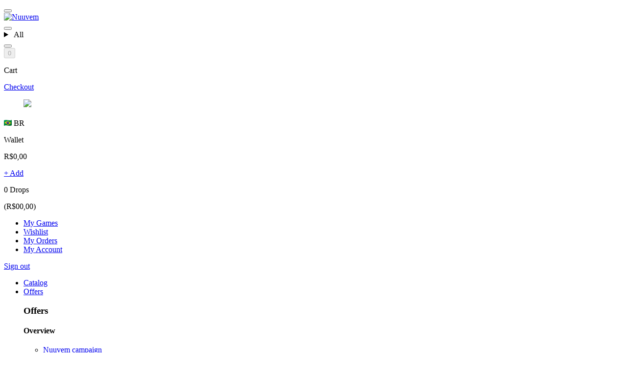

--- FILE ---
content_type: text/html; charset=utf-8
request_url: https://www.nuuvem.com/br-en
body_size: 233421
content:

<!DOCTYPE html>
<html lang="en-US" itemscope class="lang-legal-footer">
  <head>
    <script type="text/javascript">
  // @todo: Move this script after test this solution on production.
  // On DOM-load, get the "authenticity-token" cookie and set up a <meta> tag for Rails:
  window.addEventListener('load', function() {
    let token = document.cookie.match(/csrftoken=([^;]+)/);

    if (token) {
      token = token[1];

      let csrfParam = document.createElement('meta');
      csrfParam.name = "csrf-param";
      csrfParam.content = 'authenticity_token';
      document.head.appendChild(csrfParam);

      let csrfToken = document.createElement('meta');
      csrfToken.name = "csrf-token";
      csrfToken.content = token;
      document.head.appendChild(csrfToken);
    }
  });
</script>


    <script src="//assets.nuuvem.com/assets/fe/translations-en-US-EnbXcHvM.js" crossorigin="anonymous" type="module"></script><link rel="modulepreload" href="//assets.nuuvem.com/assets/fe/vendor-PmEvK1kn.js" as="script" crossorigin="anonymous">

    <script src="//assets.nuuvem.com/assets/fe/home-z_kZRQzb.js" crossorigin="anonymous" type="module"></script><link rel="modulepreload" href="//assets.nuuvem.com/assets/fe/vendor-PmEvK1kn.js" as="script" crossorigin="anonymous">
<link rel="modulepreload" href="//assets.nuuvem.com/assets/fe/index-NiIAFJdl.js" as="script" crossorigin="anonymous">
<link rel="modulepreload" href="//assets.nuuvem.com/assets/fe/tabs-lrrc5D3-.js" as="script" crossorigin="anonymous">
<link rel="modulepreload" href="//assets.nuuvem.com/assets/fe/Slider-dwxNkb6y.js" as="script" crossorigin="anonymous">
<link rel="modulepreload" href="//assets.nuuvem.com/assets/fe/elementOnViewport-tNgiFIUy.js" as="script" crossorigin="anonymous">
<link rel="modulepreload" href="//assets.nuuvem.com/assets/fe/vendor-7Md7IvwW.js" as="script" crossorigin="anonymous">
    <!-- 
  This code block provides necessary declarations for variables
  $, global, and appNuuvem,
  which are used within script tags inside .html.erb files.
  
  These declarations are crucial for maintaining compatibility with these files,
  as omitting them could lead to code-breaking issues.
-->
<script>
  var $ = window.$;
  var global = global || window;
  var appNuuvem = window.appNuuvem || {};
</script>


    <meta charset="utf-8">

    <title>Nuuvem - Your digital games store</title>


        <link rel="alternate" hreflang="pt" href="https://www.nuuvem.com/br-pt/">
        <link rel="alternate" hreflang="en" href="https://www.nuuvem.com/br-en/">
        <link rel="alternate" hreflang="es" href="https://www.nuuvem.com/br-es/">

      <link rel="alternate" hreflang="x-default" href="https://www.nuuvem.com/br-en/">

    

    <meta name="description" content="Nuuvem is your digital store for PC, Consoles and Mobile. Discover, buy and download right now.">
    <meta name="keywords" content="nuuvem,buy,games,game,computer,pc,mac,new releases,fps,rpg,simulator,strategy,store,shop,digital,xbox one,ps4,nintendo switch,playstation 4,xbox,playstation,nintendo,console">

    <meta property="og:site_name" content="Nuuvem">
    <meta property="og:title" content="Nuuvem - Your digital games store">
    <meta property="og:description" content="Nuuvem is your digital store for PC, Consoles and Mobile. Discover, buy and download right now.">
    <meta property="og:image" content="//assets.nuuvem.com/assets/fe/share-nuuvem-c4r9W2iI.jpg">
    <meta property="og:image:secure_url" content="//assets.nuuvem.com/assets/fe/share-nuuvem-c4r9W2iI.jpg">
    <meta property="og:url" content="https://www.nuuvem.com/br-en">
    <meta property="og:type" content="website">
    <meta property="fb:app_id" content="215015425248437">
    <meta property="og:locale" content="en_US"></meta><meta property="og:locale:alternate" content="pt_BR"></meta><meta property="og:locale:alternate" content="es_ES"></meta>

    <meta name="twitter:card" content="summary">
    <meta name="twitter:site" content="@nuuvem">
    <meta name="twitter:title" content="Nuuvem - Your digital games store">
    <meta name="twitter:description" content="Nuuvem is your digital store for PC, Consoles and Mobile. Discover, buy and download right now.">
    <meta name="twitter:image" content="//assets.nuuvem.com/assets/fe/share-nuuvem-c4r9W2iI.jpg">
    <meta name="twitter:url" content="https://www.nuuvem.com/br-en">

      <meta itemprop="name" content="Nuuvem - Your digital games store">
      <meta itemprop="description" content="Nuuvem is your digital store for PC, Consoles and Mobile. Discover, buy and download right now.">
      <meta itemprop="image" content="//assets.nuuvem.com/assets/fe/share-nuuvem-c4r9W2iI.jpg">

    <meta name="viewport" content="width=device-width, initial-scale=1, maximum-scale=1">

    <link rel="shortcut icon" href="//assets.nuuvem.com/assets/fe/favicon-vd5-DfL1.ico">
    <link rel="shortcut icon" href="//assets.nuuvem.com/assets/fe/favicon-144-tgpX0uPB.png" sizes="144x144"></link>
      <link rel="icon" href="//assets.nuuvem.com/assets/fe/favicon-16-kcK9RgBB.png" sizes="16x16"></link>
      <link rel="apple-touch-icon" href="//assets.nuuvem.com/assets/fe/favicon-16-kcK9RgBB.png" sizes="16x16"></link>
      <link rel="icon" href="//assets.nuuvem.com/assets/fe/favicon-32-JztrfIR3.png" sizes="32x32"></link>
      <link rel="apple-touch-icon" href="//assets.nuuvem.com/assets/fe/favicon-32-JztrfIR3.png" sizes="32x32"></link>
      <link rel="icon" href="//assets.nuuvem.com/assets/fe/favicon-48-sollexOD.png" sizes="48x48"></link>
      <link rel="apple-touch-icon" href="//assets.nuuvem.com/assets/fe/favicon-48-sollexOD.png" sizes="48x48"></link>
      <link rel="icon" href="//assets.nuuvem.com/assets/fe/favicon-96-nhpARX79.png" sizes="96x96"></link>
      <link rel="apple-touch-icon" href="//assets.nuuvem.com/assets/fe/favicon-96-nhpARX79.png" sizes="96x96"></link>
      <link rel="icon" href="//assets.nuuvem.com/assets/fe/favicon-144-tgpX0uPB.png" sizes="144x144"></link>
      <link rel="apple-touch-icon" href="//assets.nuuvem.com/assets/fe/favicon-144-tgpX0uPB.png" sizes="144x144"></link>

    <meta name="msapplication-TileColor" content="#0099cc">
    <meta name="msapplication-TileImage" content="//assets.nuuvem.com/assets/fe/favicon-128-I8Emsuxc.png">
    <meta name="msapplication-TileImage" content="//assets.nuuvem.com/assets/fe/favicon-270-ITX6WliT.png">

    <link rel="stylesheet" media="screen" href="//assets.nuuvem.com/assets/fe/home-ZuYjzKCG.css" />

    <noscript><style>.js-only { display: none }</style></noscript>
    

      <script src="https://cdn.onesignal.com/sdks/OneSignalSDK.js" async></script>

    <script>
  window.addEventListener('load', function() {
    (function() {
      var utm_source = window.location.search.match(/(\?|&)utm_source=([^&]+)/i),
          referral_id;

      if (utm_source) {
        referral_id = utm_source[2].toLowerCase();
      } else {
        referral_id = $.cookie('referral_id');
      }

      if (referral_id && referral_id.match(/^[a-z0-9-_]+$/)) {
        $.ajax({
          url: `/referral/${referral_id}.js`,
          dataType: 'script',
          async: false,
          cache: true
        });
      }
    }());
  });
</script>
      <script type="text/javascript">
    !function(){"use strict";window.RudderSnippetVersion="3.2.0";var e="rudderanalytics";window[e]||(window[e]=[])
    ;var rudderanalytics=window[e];if(Array.isArray(rudderanalytics)){
    if(true===rudderanalytics.snippetExecuted&&window.console&&console.error){
    console.error("RudderStack JavaScript SDK snippet included more than once.")}else{rudderanalytics.snippetExecuted=true,
    window.rudderAnalyticsBuildType="legacy";var sdkBaseUrl="https://cdn.rudderlabs.com";var sdkVersion="v3"
    ;var sdkFileName="rsa.min.js";var scriptLoadingMode="async"
    ;var r=["setDefaultInstanceKey","load","ready","page","track","getUserId", "identify","alias","group","reset","setAnonymousId","startSession","endSession","consent","addCustomIntegration"]
    ;for(var n=0;n<r.length;n++){var t=r[n];rudderanalytics[t]=function(r){return function(){var n
    ;Array.isArray(window[e])?rudderanalytics.push([r].concat(Array.prototype.slice.call(arguments))):null===(n=window[e][r])||void 0===n||n.apply(window[e],arguments)
    }}(t)}try{
    new Function('class Test{field=()=>{};test({prop=[]}={}){return prop?(prop?.property??[...prop]):import("");}}'),
    window.rudderAnalyticsBuildType="modern"}catch(i){}var d=document.head||document.getElementsByTagName("head")[0]
    ;var o=document.body||document.getElementsByTagName("body")[0];window.rudderAnalyticsAddScript=function(e,r,n){
    var t=document.createElement("script");t.src=e,t.setAttribute("data-loader","RS_JS_SDK"),r&&n&&t.setAttribute(r,n),
    "async"===scriptLoadingMode?t.async=true:"defer"===scriptLoadingMode&&(t.defer=true),
    d?d.insertBefore(t,d.firstChild):o.insertBefore(t,o.firstChild)},window.rudderAnalyticsMount=function(){!function(){
    if("undefined"==typeof globalThis){var e;var r=function getGlobal(){
    return"undefined"!=typeof self?self:"undefined"!=typeof window?window:null}();r&&Object.defineProperty(r,"globalThis",{
    value:r,configurable:true})}
    }(),window.rudderAnalyticsAddScript("".concat(sdkBaseUrl,"/").concat(sdkVersion,"/").concat(window.rudderAnalyticsBuildType,"/").concat(sdkFileName),"data-rsa-write-key","31SsO3w75Z6Q7VpAxtuI3b9gj1Q")
    },
    "undefined"==typeof Promise||"undefined"==typeof globalThis?window.rudderAnalyticsAddScript("https://polyfill-fastly.io/v3/polyfill.min.js?version=3.111.0&features=Symbol%2CPromise&callback=rudderAnalyticsMount"):window.rudderAnalyticsMount()
    ;var loadOptions={};rudderanalytics.load("31SsO3w75Z6Q7VpAxtuI3b9gj1Q","https://nuuvemnuurrqns.dataplane.rudderstack.com",loadOptions);
    rudderanalytics.ready(function() {
      rudderanalytics.page();
    });
  }}}();
  </script>

      <script
    defer
    data-api="/api/event"
    data-domain="nuuvem.com"
    src="/js/script.tagged-events.pageview-props.manual.js">
  </script>

  <!-- define the `plausible` function to manually trigger events -->
  <script>
    window.plausible = window.plausible || function() {
      (window.plausible.q = window.plausible.q || []).push(arguments)
    }
  </script>

    
    <!-- Reddit Pixel -->
<script>
  !function(w, d) {
    if (!w.rdt) {
      var p = w.rdt = function() {
        if (p.sendEvent) {
          p.sendEvent.apply(p, arguments);
        } else {
          p.callQueue.push(arguments);
        }
      };
      p.callQueue = [];

      var t = d.createElement("script");
      t.src = "https://www.redditstatic.com/ads/pixel.js";
      t.async = true;

      var s = d.getElementsByTagName("script")[0];
      s.parentNode.insertBefore(t, s);
    }
  }(window, document);

  rdt('init', "t2_rxegmwih");
  rdt('track', 'PageVisit');
</script>
<!-- DO NOT MODIFY UNLESS TO REPLACE A USER IDENTIFIER -->
<!-- End Reddit Pixel -->



    <script id="vue-translations" type="application/json">
      {"en-US":{"partners":{"names":{"walmart":"Walmart.com"},"buttons":{"go_to":"Go to"},"footer":{"disclaimer":"Nuuvem is the provider of this service and directly responsible for the offers and transactions on this site, in accordance with applicable law."},"terms":{"powered_by":"powered by"}},"time":{"formats":{"full":"%d/%m/%Y %H:%M:%S"}},"header":{"search_bar":{"platform_selector":{"all_platforms":"All"}}},"footer":{"banner":{"image":"RA Award 2025 - Nominated Company","title":"It's the Reclame Aqui Award, but hey, cast your vote, will ya? 😄","description":"We're competing for the RA 2025 Award in the Games \u0026 Entertainment category!","action":"Vote now!"},"select":{"store":{"title":"Select a region"},"language":{"title":"Select a language","pt":"Português","en":"English","es":"Español"}},"social_media_uri":{"facebook":"nuuvemamerica","x":"nuuvem_us","youtube":"","instagram":"","twitch":"","discord":"","tiktok":"","bluesky":"","threads":"","linkedin":"nuuvem"},"exclusive_offers":{"email_error":"This email is different from the one used in your account.","title":"Enjoy Discounts?","label":"Email","button":"Subscribe!","success_message":"You will now receive the best game offers in your inbox.","counter":"\u003cstrong\u003e%{total}\u003c/strong\u003e registered players"},"share":{"title":"Share","facebook":"Share on Facebook","twitter":"Share on Twitter","google":"Share on Google+"},"follow_us":{"title":"Follow us","follow":"Follow"},"company_information":"Nuuvem Inc.","title":{"institutional":"Institutional","help":"Help","follow":"Follow Nuuvem"}},"drops":{"general":{"format":"%{amount} Drops"},"orders":{"status":{"confirmed":"Received","unconfirmed":"Pending"}},"checkout":{"drops_bonus":"You are earning %{amount} more Drops than you normally would!"}},"validators":{"errors":{"person_validator":{"default":"The information provided is invalid. Please review them and try again.","first_name":{"blank":"Your first name is required."},"last_name":{"blank":"Your last name is required."},"birthdate":{"invalid":"The birthdate is invalid."},"br_cpf":{"invalid":"The CPF is invalid."},"phone":{"invalid":"The phone number is invalid."}}}},"dry_validation":{"errors":{"rules":{"br_cpf":{"invalid":"is invalid"},"phone":{"invalid":"is invalid"}}}},"developers":{"pages":{"change_password":{"title":"Change your Password","description":"Please, inform your new password!","form":{"password":{"label":"New Password"},"confirm_password":{"label":"Confirm New Password"},"button":{"submit":{"label":"Change Password"}}}}}},"customers":{"signin":{"throttled_signin_alert":"We detected too many attempts to access the account, if you've forgot your password, please %{change_url_start}change it here%{change_url_end}. Too many attempts in succession will block access to your account."},"account":{"password_is_invalid":"Incorrect password.","failed_to_update_email":"There was an error during the email update.","email_is_same_as_current":"This is your current email address.","failed_destroy_store_api_key":"Failed to delete API key.","failed_find_store_api_key":"API key not found."}},"actions":{"activation_account":{"ztorm2":{"remove_activation_account":{"item_activated_failure":"This item has already been activated, change not allowed."}}}},"next_campaign":{"placeholder":"You will receive a bonus lucky number from the Next Coupon on 07/22/2022."},"suggestions":{"use_a_few_words_avoid_common_phrases":"Use a few words, avoid common phrases.","no_need_for_symbols_digits_or_uppercase_letters":"No need for symbols, digits, or uppercase letters.","add_another_word_or_two_uncommon_words_are_better":"Add another word or two. Uncommon words are better.","use_a_longer_keyboard_pattern_with_more_turns":"Use a longer keyboard pattern with more turns.","avoid_repeated_words_and_characters":"Avoid repeated words and characters.","avoid_sequences":"Avoid sequences.","avoid_recent_years":"Avoid recent years.","avoid_years_that_are_associated_with_you":"Avoid years that are associated with you.","avoid_dates_and_years_that_are_associated_with_you":"Avoid dates and years that are associated with you.","capitalization_doesn_t_help_very_much":"Capitalization doesn't help very much.","all_uppercase_is_almost_as_easy_to_guess_as_all_lowercase":"All-uppercase is almost as easy to guess as all-lowercase.","reversed_words_aren_t_much_harder_to_guess":"Reversed words aren't much harder to guess.","predictable_substitutions_like_instead_of_a_don_t_help_very_much":"Predictable substitutions like '@' instead of 'a' don't help very much."},"errors":{"messages":{"invalid":"is invalid","blank":"is required"},"models":{"cart":{"attributes":{"discount_coupon":{"available_for_payment_option":"Valid only for payments with %{options}","above_payment_usage_limit":"Promo code valid only for your first purchase. Click \u003ca href=\"https://en.support.nuuvem.com/kb/article/239390/it-s-my-first-purchase-and-the-coupon-is-appearing-as-invalid\" target=\"_blank\"\u003ehere\u003c/a\u003e to know more.","invalid":"Invalid promo code","wishlist":"You must have %{number} items in your wishlist","minimum_cart_value":"Valid only on orders were the cart value (before discounts) is over %{value}","must_log_in":"You must log into your account to use this cupom","above_payment_usage_limit_for_payment_option":"Promo code has already been used with the selected payment method. Click \u003ca href=\"https://en.support.nuuvem.com/kb/article/239390/it-s-my-first-purchase-and-the-coupon-is-appearing-as-invalid\" target=\"_blank\"\u003ehere\u003c/a\u003e to know more.","value_zero_or_negative":"Promo code is invalid for free orders","minimum_payment_value":"Valid only on orders were the total value (after discounts) is over %{value}","used":"Promo code already used. Order not finished? \u003ca href=\"https://en.support.nuuvem.com/kb/article/239380/order-was-not-completed-and-coupon-was-used\" target=\"_blank\"\u003eClick here\u003c/a\u003e.","ineligible":"Invalid coupon for this offer","coupon_inconsistency":"There was an issue with your coupon. Please try again or contact support.","without_payment_option":"Please select a payment method to use this coupon or voucher."}}},"legacy_cart":{"attributes":{"ip":{"blocked":"Unfortunately your purchase can't go through due to security blocks."},"payment_option":{"minimum_amount":"This payment method is available only for purchases over %{amount}.","maximum_amount":"This payment method is not available for your purchase."},"cart_discount":{"invalid":"Invalid coupon for this offer"},"items":{"unavailable":"Some products in your cart seem to be unavailable.","package_conflict":"You have two or more bundles in your cart with the same products.","unavailable_country":"There are items in your cart that is not available for selling in your current region.","already_on_package":"At least one product in your cart is present in a bundle you intend to purchase.","already_owned":"There are products in your cart that are already present in your account and therefore they cannot be purchased a second time."},"customer":{"banned_domain":"Unfortunately your purchase can't be made using the email you've registered. \u003ca href=\"#\"\u003eClick here\u003c/a\u003e for more information regarding this."}}},"legacy_cart_item":{"attributes":{"product":{"unavailable":"This item is unavailable","package_conflict":"This bundle conflicts with another one in your cart","unavailable_country":"This item is not available for selling in %{customer_country}.","already_on_package":"This item is already included in a bundle in your cart","already_owned":"You already have this item in your account"}}},"legacy_cart_discount":{"attributes":{"discount_coupon":{"invalid":"Invalid promo code","wishlist":"You must have %{number} items in your wishlist","minimum_cart_value":"Valid only on orders were the cart value (before discounts) is over %{value}","available_for_payment_option":"Valid only for payments with %{options}","must_log_in":"You must log into your account to use this cupom","above_payment_usage_limit_for_payment_option":"Promo code has already been used with the selected payment method. Click \u003ca href=\"https://en.support.nuuvem.com/kb/article/239390/it-s-my-first-purchase-and-the-coupon-is-appearing-as-invalid\" target=\"_blank\"\u003ehere\u003c/a\u003e to know more.","above_payment_usage_limit":"Promo code valid only for your first purchase. Click \u003ca href=\"https://en.support.nuuvem.com/kb/article/239390/it-s-my-first-purchase-and-the-coupon-is-appearing-as-invalid\" target=\"_blank\"\u003ehere\u003c/a\u003e to know more.","cart_value_zero_or_negative":"Promo code is invalid for free orders","minimum_payment_value":"Valid only on orders were the total value (after discounts) is over %{value}","used":"Promo code already used. Order not finished? \u003ca href=\"https://en.support.nuuvem.com/kb/article/239380/order-was-not-completed-and-coupon-was-used\" target=\"_blank\"\u003eClick here\u003c/a\u003e."}}}},"common":{"service_unavailable_timed":"Nuuvem is under maintenance. Please try again in %{retry_after_minutes} minutes.","service_unavailable":"Nuuvem is under maintenance. Please try again later.","request_error":"An error occurred or this service is unavailable at this moment. Please refresh the page and/or try again later.","keys_gone":"There was an issue retrieving the key from this game. Contact our support for more information."},"general":{"cart_full":"Your cart is full. Please remove some items from your cart to proceed."},"activation_account":{"activate":{"activation_not_approved":"The product activation has not authorized by %{drm_name}"},"validate":{"connection_with_drm_account_failed":"The connection with the %{drm_name} fails. Please try again later.","error":"An activation error occurred. Please check your Player ID and try again."}}},"pages":{"cart":{"payment_options":{"wallet":{"title":"Wallet","current_balance":"Current balance:","use_balance":"Use wallet balance","wallet_will_use":"Will be used from wallet:","after_using":"After using:","select_another_payment_method":"Select a method below to pay the remaining \u003cstrong\u003e%{remaining_amount}\u003c/strong\u003e:"},"minimum_amount":"Minimum amount: %{amount}.","installments":{"one":"Only in one lump sum","no_interest":"Up to %{number} installments without interest on card","with_interest":"Up to %{number} installments with interest on card","generic":"Up to %{number} installments on card","with_and_without_interest":"Up to %{without_number} installments without interest or up to %{with_number} installments with interest on card"},"maximum_amount":"This payment method is not available.","groups":{"service":"Services","pix":"Pix","picpay":"PicPay","cc":"Credit Card","boleto":"Boleto","bank":"Bank Deposit"},"how_it_works":"How does it work?","title":"Payment Methods","none_available":"Sorry! There are no available payment methods for your region :(","compatible_browsers":{"messages":{"download":{"edge":"https://www.microsoft.com/en-us/edge/home","chrome":"https://www.google.com/intl/en_us/chrome/"}}},"google_pay":{"messages":{"incompatibility":"Payment method not available for your browser. We recommend switching to \u003ca target=\"_blank\" href=\"%{first_method_href}\"\u003e%{first_method_name}\u003c/a\u003e or \u003ca target=\"_blank\" href=\"%{second_method_href}\"\u003e%{second_method_name}\u003c/a\u003e"}}},"ebanx":{"messages":{"info_instructions":"Just some additional details:"}},"payment_installments":"Installments","payment":{"one_lump":"In One Lump (%{total_with_interest})","without_interest":"without interest","with_interest":"with interest (%{total_with_interest})"},"discount_coupon":{"title":"Do you have a discount coupon?","remaining_discount":"The total value of eligible items is less than the amount available in the coupon. By continuing, \u003cstrong\u003ethe remaining discount (%{remaining_discount_with_currency}) cannot be used in future purchases.\u003c/strong\u003e"},"drops_discount":{"title":"Drops","apply":"Apply your drops to save %{discount_amount}","fully_applied":"Your %{amount} drops will be applied!","partially_applied":"You'll redeem %{amount}, will remain: %{rest_amount} \u003cspan class=\"highlight\"\u003eDrops\u003c/span\u003e","geolocation_warning_first_line":"You have \u003cspan class=\"highlight\"\u003eDrops\u003c/span\u003e","geolocation_warning_last_line":"but you are not in the country of purchase","drops_empty":"You do not have \u003cspan class=\"highlight\"\u003eDrops\u003c/span\u003e"},"errors":{"terms_must_be_accepted":"You must accept our terms of use before submit the cart.","cart_item_quantity_exceeded_limit":"Some products exceeded the limit of allowed units and were not added","without_quantity_not_added":"Products without quantity were not added","quantity_exceeded_limit_and_without_quantity_not_added":"Products that exceeded the limit and are out of quantity were not added","invalid_tokenized_credit_card":"Invalid Credit Card. Please check the expiration date."},"paypal_wallet":{"buttons":{"submit":"Finish payment","continue":"Continue with PayPal"},"confirm_payment_modal":{"title":"PayPal","message_for_first_time":"You have linked your PayPal account onto your Nuuvem account","message":"You are paying with the following PayPal account","customer_name":"Name: %{name}","customer_email":"Email: %{email}","change_payment":"To change the credit card linked on your PayPal account \u003ca id=\"paypal-wallet-change-payment-method\"\u003eclick here.\u003c/a\u003e"},"change_credit_card":{"click_on_buy_button_again":"Your information has been updated, finish your order again."}},"paypal_plus":{"buttons":{"submit_short":"Finish"},"customer_info":{"title":"Check your payment information"}},"vaidevisa":{"banner":{"title":"Ourocard Visa","message":"This purchase may return \u003cstrong\u003eR$50\u003c/strong\u003e to you!","action":"Learn how"},"payment_type_message":"Pay with Ourocard VISA and earn!","modal":{"title":"Vai de Visa","information":"To participate in this campaign, you will need to complete this following steps below:","steps":"\u003cdiv class=\"vaidevisa-modal--steps\"\u003e1) Join the Vai de Visa program and \u003ca href=\"https://vaidevisa.visa.com.br/vdv/minha-conta/cadastro\" target=\"_blank\"\u003e register your Ourocard Visa\u003c/a\u003e;\u003c/div\u003e\u003cdiv class=\"vaidevisa-modal--steps\"\u003e2) Use your registered Ourocard Visa for purchases over R$ 150;\u003c/div\u003e\u003cdiv class=\"vaidevisa-modal--steps\"\u003e3) Great! Your purchase will be validated and if everything is correct, you will receive your R$ 50 directly on your Card.\u003c/div\u003e","action":"Ok I got it!","check_still_active":"Learn more about the campaign and it’s availability on the \u003ca href=\"%{hotsite_url}\" target=\"_blank\"\u003eofficial hotsite\u003c/a\u003e."}},"product_activated_by":"by","promo_campaign_banner":{"title":"Dreams prize draw","description":"Every R$60.00 spent on purchases enters a competition for prizes of up to R$5,000.00!","know_more":"Know more"},"billet":{"messages":{"instructions":"Make sure all fields are filled with valid and correct data."},"data":{"name":"Full name"},"buttons":{"submit":"Finish payment","submit_short":"Finish","cancel":"Cancel"}},"payment_completed":{"boleto":{"message":"\u003cstrong\u003eSuccess:\u003c/strong\u003e Thank you for your order! Now you just have to pay your Boleto.","button":"View and pay Boleto","view_barcode":"View barcode","help":"We are facing some issues with PDF billet generation, but you can still visualize the bar code and the typable line and pay normally."},"pixtransfer":{"message":"\u003cstrong\u003eSuccess:\u003c/strong\u003e Thank you for your order! Now you just have to make your payment via pix","button":"View QR Code and Pay"},"picpay":{"message":"\u003cstrong\u003eSuccess:\u003c/strong\u003e Thank you for your order! Now you just have to make your payment via PicPay","button":"View QR Code and PicPay"},"received":{"title":"Order Received","message":"\u003cstrong\u003eSuccess:\u003c/strong\u003e Thank you for your order! You will receive an email soon."},"success":{"title":"Payment Received","message":"\u003cstrong\u003eSuccess:\u003c/strong\u003e Thank you for your order! You will receive an email soon."},"access_my_games":"View My Games","release_warning":"Your payment is pending approval. When this process is complete, you will receive an email notifying you that your order was processed.","analysis_warning":"Your request may need to go through a review. This may increase the time it takes for your content to be released.","release_info":{"title":"Order Release"},"summary_title":"Order Details","binance_pay":{"message":"\u003cstrong\u003eSuccess:\u003c/strong\u003e Thank you for your order! Now you just have to make your payment via Binance Pay","button":"View QR Code and Binance Pay"},"tether":{"message":"\u003cstrong\u003eSuccess:\u003c/strong\u003e Thank you for your order! Now you just have to make your payment via Tether","button":"View QR Code and Tether"},"braintree_tokenization_error":"Your credit card could not be saved."},"title":"My Cart","empty":"There are no items in your cart :(","go_to_product":"Go to the game's page","loader":{"title":"Please wait...","text":"We are processing your order!"},"buttons":{"clear":"Clear cart","submit_continue":"Continue","use_discount":"Use","continue":"Continue Shopping","buy":"Checkout","remove_product":"Remove","apply_discount":"Apply","remove_discount":"Remove"},"columns":{"product":"Product","payment_drops":"After checkout, you will receive","payment_fee":"Payment fee","more_drops_with_payment":"Gain \u003cstrong\u003e%{drops_amount} more Drops\u003c/strong\u003e","total_saved":"Saved","value":"Price","platform":"Platform","discount_coupon":"Promo code","applied_discount":"Discount added","total_value":"Total","how_much_is_missing":"Missing \u003cstrong\u003e%{amount}\u003c/strong\u003e","minimum_amount_not_reached":"Minimum amount not reached","payment_drops_short":"You will gain","subtotal":"Subtotal","items":"Items","coupon":"Coupon"},"messages":{"warning":"Attention","information":"Important information","delivery_warning":"\u003cli\u003eAll items are delivered digitally only via download or direct account credits and are subject to a refund policy.\u003c/li\u003e\n\u003cli\u003eCheck the system requirements on each game's page and the \u003ca href=\"https://www.nuuvem.com/-/terms-of-use\" target=\"_blank\"\u003eTerms of Use\u003c/a\u003e before making your purchase.\u003c/li\u003e\n\u003cli\u003eSome items have temporary purchase limits and it can take around 2 days before you can make a new purchase of the same item.\u003c/li\u003e\n\u003cli\u003eAdding products or coupons to the cart doesn't guarantee the reservation of active promotions.\u003c/li\u003e\n","free":"Hurray! You don't have to pay for your order!","must_verify":"Please, verify your email to proceed"},"placeholders":{"discount_coupon":"Enter your coupon or voucher"},"creditcard":{"data":{"tokenized_card":{"expiration_date":{"format":"%m/%Y","label":"Validity %{date}"},"last_used":"Last used","use":"Use saved card","view":"View saved cards"},"tokenized_credit_cards":{"label":"Credit","expired":"Expired","all_expired":"Your saved credit cards are all \u003cstrong\u003eexpired\u003c/strong\u003e","switch":"Switch","new":"New credit card"},"expiration_date":"Expiration date","title":"Card information","number":"Credit card number","name":"Cardholder name","expiration_month":"Month","expiration_year":"Year","security_code":"Security code","person_id":{"all":"Identification document","br":"CPF"},"save_card":"Save card for future purchases"},"placeholders":{"expiration_date":"MM / YYYY"},"address":{"street_placeholder":"Street, avenue...","street_address":"Billing Address","region":"State","title":"Billing information","country":"Country","street":"Address","number":"Number","complement":"Additional info","neighborhood":"Neighborhood","city":"City","state":"State / Province / Region","postal_code":{"all":"Postal / ZIP Code","br":"CEP"}},"labels":{"select":"Select"},"buttons":{"submit":"Finish payment","submit_short":"Pay","cancel":"Cancel"}},"not_confirmed":"You need to check your email address to proceed with the purchase.","mobile":{"total":"Total:"},"details":{"checkout":{"form_title":"Payer details","form_headline_title":"I'm the payer","form_headline_description":"Use my personal data","form_subtitle":"Correctly fill in the details of who will pay"}},"payments":{"checkout":{"form_title":"Card data","form_subtitle":"Fill in your credit card details correctly","form_section_title":"Payment","form_information":"Your order does not need to be paid!","form_headline_total_title":"Total"},"google_pay":{"loading":"Loading Google Pay...","not_available":"Google Pay is not available"}},"product":{"unit":"units"},"cart_item":{"not_elegible_for_coupon":"*Discount coupon not applicable to this item."},"order_details":{"personal_data":"Personal data","title":"Order details"}},"redeem":{"title":"Activate wallet code","type_code":"Enter the code in the field below to add funds to your wallet","code_warning":"Codes are case insensitive. Once activated, codes and balances are non-transferable. Please verify all information before proceeding. The characters O, I, L, 0, and 1 are not used.","frequently_questions":"Frequently asked questions","current_balance":"Your current balance","placeholder_code":"Enter the code here","activate":"Activate","confirmation_modal":{"title":"Do you want to continue?","description":"The code will be activated in the logged account. Check the amount to be added and the account where the code will be activated before proceeding:","confirm":"Ok, activate code","cancel":"Not now"},"links":{"wallet_questions":"Questions about the wallet?","balance_in_other_currencies":"I have balance in other currencies, how do I see the statement?","how_to_add_funds":"How do I add funds to my wallet?"},"error":{"invalid_code":"Invalid code."},"feedback":{"success":{"title":"Code activated successfully!","message":"The code has been activated in your account and the balance is now available for use!"},"error":{"title":"An error occurred while activating the code","default_message":"Something went wrong. Please check the code and try again. If the error persists, contact our \u003ca href=\"https://en.support.nuuvem.com/kb/article/564634/carteira-nuuvem-como-funciona?#a7\" target=\"_blank\"\u003eSupport\u003c/a\u003e","voucher_already_redeemed":"This code has already been redeemed by another account.","voucher_batch_expired":"This code has expired and can no longer be used.","voucher_batch_not_started":"This code is not yet active. Please try again later.","voucher_not_available_in_this_country":"This code is not valid for your region.","voucher_batch_disabled":"This code has been disabled and is no longer valid.","maximum_balance_amount_reached_for_currency":"Your wallet has reached the maximum allowed balance.","another_operation_in_progress":"There is already an operation in progress. Please wait a moment."},"buttons":{"go_to_store":"Go to store","activate_more":"Activate another code","see_wallet":"See my wallet","try_again":"Try again","cancel":"Cancel"}}},"errors":{"unavailable_content":{"message":"Oh no! This content is not available in your region :(","title":"Unavailable Content"}},"maintenance":{"temporarily_closed":{"push_notification_optin":{"action_label":"I want!","message":"Want to be notified when Nuuvem's Easter Promotion starts?"},"title_html":"Hold your wallet, gamer! \u003cbr\u003e Our Gamer Easter is coming!","subtitle_for_br_store":"Big offers and the opportunity to help families!","countdown":{"days":"Days","hours":"Hours","minutes":"Minutes","seconds":"Seconds"},"sign_up":"Sign up and participate!","page_title":"Gamer Easter Blackout","subtitle":"Big offers for all kind of gamers!","today_at_html":"\u003cspan\u003eToday,\u003c/span\u003e at 15hrs."}},"cookies":{"title":"This website uses cookies!","subtitle":"They help us make your experience better. By using this website, you consent to all cookies. \u003ca href=%{href}\u003eClick here\u003c/a\u003e to know more.","cta":"Ok, got it"},"wrong_store_warning":{"title":"We have identified a region that may be best suited for your location! If you prefer, continue to the recommended region.","cta":"Continue"},"title_extra":" - Nuuvem","product":{"available_countries":"Available Countries","drops_discount_message":"Or paying %{amount} using your Drops","disclaimer":"Promotion subject to stock availability.","systems":"System(s)","activation_type":{"activation_key":"activation key","activation_account":"direct entitlement","support_url":{"activation_key":"https://www.nuuvem.com/activation-by-key","activation_account":"https://www.nuuvem.com/redeem-direct-game"}},"product_activated_by":"Product activated by","avaialable_systems_activation":"Activations / Systems","available_regions":{"terms":{"worldwide_except":"Across the globe, except","except":"except","and":"and"},"title":"Available Regions"},"system_requirements":{"notes":"Additional notes","pending":"System requirements to be confirmed.","title":"System Requirements"},"early_access":{"title":"Early Access","text":"Get instant access to the game while it is still being developed with the community's feedbacks and involvement."},"other_dlcs":"Other DLCs","information":"Information","gallery":"Gallery","about_short":"About","title_extra":" - Buy it at Nuuvem","release_date":"Release date","about":"About","pre_order":"Pre-order","editions":"More Editions","bonus_content":"Bonus content","highlights":"Highlights","video":"Video","screenshot_for":"Screenshot %{index} - %{name}","dlcs":"Also purchase the DLCs","publisher":"Publisher","developer":"Developer","category":"Category","specs":"Game Mode","genre":"Genre","important_information":"Important information","important":"Important","drm":"Activation","requires_product":"This product requires","supported_locales":{"title":"Language","audio":"Audio","subtitle":"Subtitles","interface":"Interface","yes_label":"Yes"},"parental_ratings":"Rated","list":{"select_all":"Select All","view_more":"View more","view_less":"View less","buy_selected":"Buy selected"},"package":{"list":{"title":"This bundle includes","price_total_individual":"Buying individually would cost:","price_discount":"Save","price_total":"Bundle price:"}}},"account":{"wallet":{"title":"Wallet","your_balance":"Your current balance","add_funds":"Add funds","links":{"questions":"Questions about wallet","wallet_in_other_currencies":"I have balance in other currencies, how do I see the statement?","how_to_add_funds":"How can I add funds to the wallet?"},"transactions":{"title":"Transaction history","empty":"You don't have any wallet transactions yet","error":"The wallet transaction history is temporarily unavailable. Please try again later.","reason":"Reason","order":"Order","types":{"order_debit":"Used in purchases","manager_credit":"Nuuvem credit","manager_debit":"Nuuvem debit","voucher_credit":"Code activation"},"reasons":{"administrative_operation":"Administrative operation"}}},"library":{"in_game_activation":{"modal":{"title":"Do you want to continue?","subtitle":"By activating this credit on the selected account, \u003cstrong\u003eorder refunds\u003c/strong\u003e and \u003cstrong\u003ecancellations will no longer be guaranteed\u003c/strong\u003e. If you need help, please contact our \u003ca href='/support'\u003eSupport\u003c/a\u003e team before activating.","info":{"account":"Selected account","user_id":"User ID","server":"Server","zone_id":"Zone ID","important":"Important information","how":"How does direct account activation work?"},"buttons":{"confirm":"Ok, I agree","cancel":"Not now"}}},"confirm_dialog":{"title":"Do you wish to continue?","text_for_direct_entitlement":"By continuing, this product will be automatically activated on your selected %{provider} account. After that, \u003ca href=\"https://en.support.nuuvem.com/kb/article/239359/what-is-the-refund-policy?ticketId=\u0026q=refund\" target=\"_blank\"\u003ecancellation or refund\u003c/a\u003e will no longer be guaranteed.","connected_account":"Connected %{provider} account","switch_connected_account_warning":"\u003cstrong\u003eWarning!\u003c/strong\u003e In order to activate this product on another account, close this notification and switch the connected account.","text":"By continuing, you will reveal the key and /or download for this product. After that, \u003cstrong\u003ecancellation or refund\u003c/strong\u003e will no longer be guaranteed. If you need help, contact our \u003ca href=\"https://www.nuuvem.com/-en/support\" target=\"_blank\"\u003esupport\u003c/a\u003e before viewing the key.","buttons":{"confirm":"Ok, view key","cancel":"Go back"},"footer":"\u003cp\u003eLearn more about our \u003ca href=\"https://en.support.nuuvem.com/kb/article/239359/what-is-the-refund-policy?\" target=\"_blank\"\u003eRefund Policy\u003c/a\u003e\u003c/p\u003e"},"pin_number":"PIN:","card_activation_code":"Card number:","direct_entitlement_provider_activation_modal":{"title":"Activate your account"},"warnings":{"activation_account":{"title":"It was not possible to activate this product","what_happened":"What happened?","already_has_game":"The \u003cb\u003e%{user}\u003c/b\u003e account on %{provider} already has this product activated on its library.","what_to_do_now":"What should I do now?","use_another_account":"You can activate this product on another %{provider} account. Close this warning and switch the connected account. \n\u003cbr /\u003e\u003cbr /\u003e\nIf you prefer, contact us on our support reporting what happened and we are going to do our best to help you.","buttons":{"contact_support":"Contact our support","close":"Close"},"missing_base_game":"The\u003cb\u003e%{user}\u003c/b\u003e account on %{provider} doesn't have the required base product \"%{product}\" which is necessary to proceed with the activation.","must_have_base_game":"This product requires you to have \u003cb\u003e“%{product}”\u003c/b\u003e on your %{provider} account. After that, you are going to be able to proceed with the activation.\n\u003cbr /\u003e\u003cbr /\u003e\nIf you want to report any issue, contact us on our support and we are going to do our best to help you!","activation_limit":"We are facing some issues related to the number of activations on this product, but we are working to fix them.","contact_support":"Contact us on our support reporting what happened and we are going to do our best to help you!","default_error":"We couldn’t activate your product, there may have been instability in the system. We will work on finding a solution.","default_steps":"Refresh the page and try again after a few minutes.\n\u003cbr /\u003e\u003cbr /\u003e\nIf the error persists, please contact our support and we will assist you in the best possible way."}},"title":"Games","empty":"You still don't own\u003cbr /\u003e any games :(","grid_view":"Grid View","list_view":"List View","number":"Order number","ordered_at":"Order Date","download":"Download","themes":{"light":"Bright","dark":"Dark"},"badges":{"new":"New"},"activate_on":{"steam":"How to redeem my key?","hype":"Redeem my key","drm-free":"How to download my game?","direct_entitlement":"How to activate my game?","origin":"How to redeem my key?"}},"drops":{"help_message":"You can use this amount as discount for your next order"},"launcher":{"alert":{"title":"Starting the game on Steam...","content":{"text":"Requires Steam to be installed. If the game doesn't open","link":"click here to cancel","close_link":"Click here to close this alert"}}},"instant_product_activation":{"connect":"Connect to %{provider} to activate this product.","title":"Activation via %{provider} account","activation":"Activate on %{user_account_name} %{provider} account","call_to_action":"Connect","change_account":"Switch account","activate":"This product was activated on %{provider} at %{activate_date} at %{activate_time}","connect_preorder":"Connect with the account where the activation will be done."},"pre_order":{"title":"Pre-Order Game: ","description":"This product is not available for activation yet.","early_access":{"activation_key":"This product has not been released yet, but the activation key is already available.","activation_account":"This product has not been released yet, but it is already available for activation"},"description_instant_activation":"the product can only be activated after its launch.","description_instant_activation_with_release":"check the launch details on the \u003ca href='%{url}' target='_blank' rel='noreferrer'\u003eproduct page\u003c/a\u003e"},"keys_activation":{"activation_keys":"Activation Keys","reveal_key":"View","key_unavailable":{"title":"Key not yet generated.","subtitle":"Please, wait a little longer."},"reveal_content":"View content","copy":{"action":"Copy","feedback":"Copied!"}},"my_account":{"form":{"success":"Your account was updated successfully.","error":"Something went wrong.","email":{"change_request":"Your email update request has been fulfilled."}}},"tokenized_credit_cards":{"modal":{"cancel":"Cancel","confirm":"Ok, delete card","title":"Delete credit card?","information":"The card \u003cstrong\u003e%{card_name} ending in %{last_four_digits}\u003c/strong\u003e will be removed from your saved cards and will no longer appear as a payment option."}},"api_keys":{"modal":{"cancel":"Cancel","confirm":"Yes, delete key","title":"Are you sure you want to delete this key?"}},"wishlist":{"title":"Wishlist","send_updates":{"title":"Receive notifications by email?","subtitle":"Stay tuned whenever your desired games go on sale"},"empty":{"text":"You still don't have any games on your list :(","button":"Add to Wishlist"}},"welcome":{"page_title":"Welcome to Nuuvem!","title":"Welcome, %{name}","description":"We are very happy that you have joined Nuuvem! \u003cbr /\u003eSince you are new around here, we recommend you go visit our catalog and see what we have to offer!","buttons":{"go_to_store":"View the games"}},"orders":{"title":"Orders","lucky_sequences":"Lucky code(s)","actions":{"cancel":"Cancel order"},"cancel_modal":{"title":"You are canceling your order!","content":{"initial":"You order %{order_number} will be canceled. This is only recommened if you are sure that this order hasn't been paid yet.","drops":"After canceling, if you have used Drops to get a discount on this order, all Drops will be available again on your account.","highlight":"Note that, in case of you have paid it, this cancel will not refund your order. ","after_highlight":"We highly recommend that you get in touch with our Support Team in order to help you.","confirmation":"If you confirm, this action can't be undone. Are you sure want to cancel it?"},"confirm":"Yes, cancel the order!","dismiss":"No, go back."},"flash":{"errors":{"canceling_order":"There was an error while canceling your order. Please, try again in a few minutes."},"success":{"canceling_order":"Your order was canceled successfully."}},"empty":"There are no placed orders","columns":{"order_number":"Number","order_number_and_date":"Number / Date","drops":"Drops","product":"Product","payment":"Payment","total_value":"Total","status":"Status","date":"Date"},"payments":{"latam_gateway_billet":{"info":"Pague o Boleto Expresso agora e tenha a aprovação dentro de 30 minutos até 2 dia úteis"}}},"details":{"title":"My Account","avatar_title":"Image belonging to %{name}","avatar_uploaded":"Image changed successfully!","not_confirmed":"You need to confirm the email and fill in your personal details.","tabs":{"details":{"title":"My Account"},"change_password":{"title":"Change Password"},"change_email":{"title":"Change Email"},"tokenized_credit_cards":{"title":"Credit Cards"},"store_api_keys":{"title":"API Keys"},"my_drops":{"title":"My Drops","links":{"how_to_use":"What are Drops?","how_drops_expiration_works":"How does Drops expiration work?","drop_history_in_other_currencies":"I have Drops in other currencies, how do I see the transaction history?"},"list_caption":"Drops Summary","summary":{"next_expiration":"Next expiration: ","drops_on":"%{drops} Drops on %{date}","date_format":"%m/%d/%Y"},"list":{"empty":"You don't have any drops transactions yet","error":"The drops transaction history is temporarily unavailable. Please try again later.","history_label":{"order":"Order","drops":"Drops"},"movement_type_labels":{"credit_nuuvem":"Credit Nuuvem","obtained_in_purchases":"Obtained through purchases","use_in_purchases":"Used on purchases","debit_nuuvem":"Debit Nuuvem","expiration_drops":"Expiration Drops"}}}},"fieldsets":{"display_info":{"title":"Public information","description":" This information will be displayed publicly"},"personal_info":{"title":"Personal information","description":"It won't be displayed publicly."}},"buttons":{"save":"Save changes","resend_confirmation":"Resend verification email"},"services":{"facebook":{"connect":"Connect to Facebook","disconnect":"Disconnect from Facebook"},"streamlabs":{"connect":"Connect to Streamlabs","disconnect":"Disconnect from Streamlabs"},"gplus":{"connect":"Connect to Google","disconnect":"Disconnect from Google"}}},"account":{"change_avatar":"Change image"},"locked":{"title":"Confirm your login","description":"For your security, we need to confirm your identity. Confirm that it's you logging in by accessing the message we sent to your email.","already_confirmed":"If you have already confirmed,","do_login":"click here to log in again.","did_not_get_email":"Didn't receive the email?","resend_email":"Resend confirmation email","contact_support":"or if you need help, \u003ca href=\"/support\"\u003econtact our support team.\u003c/a\u003e"},"unlock":{"title":"We're almost there...","description":"Thank you for letting us know it was really you! Unlock your account by clicking the button below to keep using your Nuuvem account and enjoying our offers!","unlock_account":"Unlock Account"},"invalid_token":{"title":"Oops, expired link!","description":"The link we sent to you in the confirmation email has expired, but don't worry! Contact our support team to reactivate your account and proceed with your login.","button":"Contact support","footer":"Back to all login options"},"header":{"greeting":"Hello, %{name}","connect_accounts":"Connect your accounts:","social_connections":{"connected":"Connected","title":"Are you sure you want to continue?","description":"By confirming the removal, you will need to log in next time \u003cb\u003ewith your email and password.\u003c/b\u003e If you have forgotten your password, \u003ca href=\"/account/forgot-password\" target=\"_blank\"\u003eclick here\u003c/a\u003e or contact \u003ca href=\"/support\" target=\"_blank\"\u003eour Support\u003c/a\u003e.","confirm":"Confirm","cancel":"Return"}}},"home":{"menu":{"see_all":"See all","catalog":{"title":"Catalog"},"offers":{"title":"Offers","sub_items":{"general_section":"Overview","per_price_section":"By price","campaign":"Nuuvem campaign","coupons_page":"Available coupons","under_m":"Under %{reference_price}","under_xl":"Under %{reference_price}","under_xxl":"Under %{reference_price}","free_with_drops":"Redeemable with Drops"}},"gift_cards":{"title":"Gift Cards","sub_items":{"pc_section":"PC","services_section":"Services","mobile_section":"Mobile","console_section":"Console"}},"critical_leap":{"title":"CriticalLeap","sub_items":{"games_section":"Games","enigma_of_fear":"Enigma of Fear","posthumous_investigation":"The Posthumous Investigation"}},"games":{"title":"Games"},"pc":{"title":"PC"},"playstation":{"title":"PlayStation"},"xbox":{"title":"Xbox"},"nintendo":{"title":"Nintendo"},"mobile":{"title":"Mobile","sub_items":{"top_up":"Top Up","gift_cards":"Gift Cards"}},"sections":{"items":"Items","activation":"Popular activations","popular_genre":"Popular genres","additional":"Additional","systems":"Systems"},"genres":{"action":"Action","adventure":"Adventure","rpg":"RPG","simulation":"Simulation","sports":"Sports","strategy":"Strategy","shot":"Shooter","racing":"Racing","casual":"Casual"},"common_items":{"offers":"Offers","new_releases":"New releases","pre_orders":"Pre-orders","best_sellers":"Most popular","free_to_play":"Free to play"},"cashback":{"title":"Drops cashback"},"support":{"title":"Support"},"spawnd":{"title":"spawnd"},"more":{"title":"More","sub_items":{"about":"About","careers":"Careers","your_games":"Your game on Nuuvem","nuuvem_coop":"Nuuvem Co-op"}}},"why_nuuvem":{"reason_1":{"title":"Store","text":"100% Official"},"reason_2":{"title":"Experience","text":"Safe and simple"},"reason_3":{"title":"Have fun with","text":"The best games"}},"banners":{"actions":{"see_campaign":"See campaign","access_now":"Check it out"}},"why_nuuvem_v2":{"reason_1":{"title":"5000+","text":"official games"},"reason_2":{"title":"30M+","text":"users in the community"},"reason_3":{"title":"Drops","text":"instant cashback"},"reason_4":{"category":"Certified","title":"RA1000","text":"Reclame AQUI"}},"recently_published":{"title":"News"},"new_releases":{"title":"New releases"},"pre_orders":{"title":"Pre-order"},"best_sellers":{"title":"Most Popular"},"products":{"all":"Browse all items","all_pc":"Browse all PC items"},"sales":{"title":"Sales"},"highlights":{"title":"Highlights","new_year":"New Year's Lucky Draw","campaign":"Nuuvem Sale","bradesco_next":"Next Aventura Prize Draw","all_deals":"All Deals","enigma_of_fear":"Enigma of Fear","coupons_page":"Available coupons"}},"login":{"sign_in":"Sign in","login":"Log in","or_connect_via":"Or connect via","register":"Sign up","last_sign_in_method":"You used \u003cb\u003e%{provider}\u003c/b\u003e for your last login","good_to_see_you_again":"Good to see you again!","sign_in_with_another_option":"Log in with another option","sign_in_again_with":"Sign in with \u003cb\u003e%{provider}\u003c/b\u003e again","providers":{"facebook":"Facebook","facebook_continue_with":"Continue with Facebook","google_continue_with":"Continue with Google","streamlabs":"Streamlabs","streamlabs_continue_with":"Continue with Streamlabs","gplus":"Google","discord":"Discord","steam":"Steam","local":"e-mail and password"},"buttons":{"sign_in":"Log in"},"warning":{"facebook":"Facebook login is currently unavailable.\u003cbr\u003eCheck \u003ca href=\"%{href}\" target=\"_blank\" rel=\"noopener noreferrer\"\u003ethis article\u003c/a\u003e for more information."}},"complete_signup":{"title":"Almost there!","subtitle":"Enter a valid e-mail address to connect your %{provider} account to your new Nuuvem account","back_to":"Back to","all_options":"all options","info":"You are linking your %{provider} \u003cb\u003e%{nickname}\u003c/b\u003e account to your new Nuuvem account","errors":{"email":"Please fill in the required field below with valid data."}},"products":{"title":"Catalog","campaign":{"filter_options":{"price_options":{"under_s":"Under %{reference_price}","under_m":"Under %{reference_price}","under_l":"Under %{reference_price}"}}},"filter":{"title":"Filter"},"pagination":{"per_page":"Items per page","items":"%{items} items"},"search":{"for":"for","clean":"Clear Filters","count":"results","count_zero":"No results"},"search_results":"Results for","order_by":"Sort by","filter_options":{"categories":"Categories","type_options":{"dlc":"DLC","coin":"In-game Currency","package":"Bundle","games":"Games","subscription":"Subscription","giftcard_digital":"Gift Card Digital","all":"All"},"product_type":"Type","platform":"Platform","os":"Operating System","drm":"Activation (DRM)","drm_v2":"Activation","os_v2":"System","publisher":"Publisher","price":"Price","price_options":{"under_s":"Under %{reference_price}","under_xxs":"Under %{reference_price}","under_xs":"Under %{reference_price}","under_xl":"Under %{reference_price}","free_using_drops":"Redeemable with Drops","under_xxl":"Under %{reference_price}","under_m":"Under %{reference_price}","under_l":"Under %{reference_price}","promo":"Deals","free":"Free"},"types":{"all":"All","dlc":"DLCS","package":"Bundles","games":"Games","subscription":"Subscriptions","giftcard_digital":"Gift Cards","coin":"Currencies"}},"sort_options":{"title":"Alphabetical Order","release-date":"Release date","price":"Lowest price","discount":"Highest discount","relevance":"Most Wanted","date":"Last Added","bestselling":"Best Sellers"},"empty":{"title":"Oh no! Your search did not result in any games. :(","message":"\u003cp\u003eWe were not able to find games using your search criteria.\u003c/p\u003e\n\u003cp\u003eYou can try finding what you need by cleaning the selected filters or changing them above.\u003c/p\u003e\n\u003cp\u003eIn case you have any questions, contact our support.\u003c/p\u003e\n"}},"campaign":{"add_game":"Add a game","price_discount":"Save","selected_games":"selected games","remaining":"Offer ends in","selected":"Selected","offers_end_in":"Campaign ends in: ","buttons":{"buy":{"label":"Purchase"}},"error":{"limit_reached":"It is not possible to add further products to the purchase","already_added":"The product was already added."}},"forgot_password":{"title":"Forgot your password?","description":"Worry not! Tell us your account email, the one you use to log in to Nuuvem, and we will send you instructions on how to change your password.","buttons":{"send":"Send"}},"change_password":{"info_title":"Why do we block access?","info_description":"Our system has detected suspicious access to your account. For security reasons, we have temporarily blocked access and all basic functions of your account. To regain control of your account, we need you to change your password immediately.","title":"Change password","description":"Choose a new password and confirm it. Then click on change and that's it!","buttons":{"change":"Change"}},"support":{"contact":{"success_message":"We have received your message, we will give you a shout shortly."}},"error":{"not_found":{"title":"\u003cspan\u003eOops!\u003c/span\u003e We're lost :(","message":"You may have entered the wrong address, or the page may have been moved."},"internal_server_error":{"title":"\u003cspan\u003eOops!\u003c/span\u003e An error has occurred.","message":"Don't worry! We are aware of the issue and working on fixing it."},"content_blocked":{"title":"“\u003cspan\u003eOops!\u003c/span\u003e Access denied”","message":"You don't have permission to view this page."},"main":"Go to the home page","games":"View the games catalog","account":"View my account","support":"Contact us"},"legacy_cart":{"drops_discount":{"applied_full":"You'll redeem %{amount} drops, will remain %{rest_amount}","description":"Apply your drops to save %{discount_amount}","applied_partial":"Your %{amount} drops will be applied!"}},"catalog":{"filter":{"search":"Search %{filter_name}","no_results":"No results for \u003cspan\u003e\"%{search}\"\u003c/span\u003e"},"results":{"blank":{"title":"We couldn’t find what you’re looking for","description":"Sorry, no results for \u003cstrong\u003e“%{search}\"\u003c/strong\u003e. Maybe our suggestions below will catch your interest?"}}},"drops":{"hero":{"display_span":"Nuuvem Drops","display_text":"Seems like a hack, but it's cashback!","subtitle":"What do you think about earning points to get free games?","paragraph":"Nuuvem Drops is Nuuvem's point-based cashback program that turns your purchases into Drops. Every game you buy becomes Drops, and each Drop can give you a discount - or even a new game for free!","button":"See how to earn"},"benefits":{"benefit_1":{"title":"No Restrictions","text":"Can be used on any product"},"benefit_2":{"title":"No usage limit","text":"That is, the game can even be free"},"benefit_3":{"title":"Use with other benefits","text":"Combine with coupons, discounts and more"}},"redeem":{"title":"What can you get with your Drops?","subtitle":"Accumulating Drops is easy. But what can you buy with them? Here are some examples","redeem_text":"The discounts listed below are based on the value of","disclaimer":"* Value for illustrative purposes only.","call_to_action":"And Drops can be combined with coupons, discounts, and any payment method.","button":"Buy and earn","card_button":"Check product"},"statistics":{"title":"We don't just give, we DISTRIBUTE!","paragraph":"Almost \u003cb\u003e1 MILLION gamers\u003c/b\u003e have already got games without spending (almost) anything.","message":"What about you? Are you going to miss out?","given_drops":{"quantity":"+ 99 Million","description":"Drops distributed"},"money_saved":{"quantity":"+ R$ 99k","description":"saved on games paid with Drops"}},"tutorial":{"title":"And how does it work? Easier than a tutorial!","subtitle_1":"Bought, earned. Simple as that.","subtitle_2":"Each participating game gives you cashback in Drops without you needing to do ANYTHING.","item_1":{"call_to_action":"Earn Drops with every purchase","paragraph":"Bought a participating game? Your Drops go straight into your account. No catches."},"item_2":{"call_to_action":"See how many Drops before finalizing your order","paragraph":"Your Drops balance appears in the cart before you complete your purchase."},"item_3":{"call_to_action":"Use your Drops to play more by paying less","paragraph":"Awesome discount? Free game? You choose."}},"balance":{"title":"Your Drops balance, ready to become more games","paragraph":"Your Drops are kept in your account, waiting for your next game. Let's see how much you've already accumulated?","button":"Check your balance"},"shopping":{"display":"Now it's your turn: accumulate, exchange, and play more!","paragraph":"Now that you know how it works, it's time to make your money grow. Let's get more Drops and more games?","button":"I want it"},"availability":{"title":"Cashback released in Latin America","subtitle":"Drops around the world","paragraph":"Now you can earn cashback on Drops in several countries! The program is already available for gamers from:","cta":"And more to come... Stay tuned!"},"faq":{"title":"Questions? We can explain!","paragraph":"Do you have a question? Check out the answers to our most frequently asked questions.","items":{"faq_1":{"title":"My order has not been released yet, and my Drops have disappeared!","description":"\u003cp\u003eIf you used your Drops balance for a purchase, that balance will always be held until the order is released. If the order is canceled for any reason, the amount will be returned to your balance.\u003c/p\u003e\n\n\u003cp\u003eRegardless of the reason, if your order is not yet canceled or released and displays the message \"Awaiting Payment\" in the \u003ca href=\"%{orders_url}\" target=\"_blank\" rel=\"noopener noreferrer\"\u003eOrders\u003c/a\u003e tab, the Drops used for the discount will be held until the purchase status changes. If you wish to cancel the purchase and haven't paid yet, you can cancel the order:\u003c/p\u003e\n\n\u003cul\u003e\n  \u003cli\u003e In your Nuuvem account, go to the \u003cstrong\u003eOrders\u003c/strong\u003e tab (or \u003ca href=\"%{orders_url}\" target=\"_blank\" rel=\"noopener noreferrer\"\u003eclick here\u003c/a\u003e);\u003c/li\u003e\n  \u003cli\u003eFind the incomplete order and select the \u003cstrong\u003eCancel\u003c/strong\u003e option.\u003c/li\u003e\n\u003c/ul\u003e\n"},"faq_2":{"title":"I purchased a pre-order but haven't received my Drops!","description":"\u003cp\u003eTo receive cashback, \u003cstrong\u003eyou need to view the product key on the website\u003c/strong\u003e. However, pre-orders on Nuuvem do not release the key before the official launch (or early access, if available). But don’t worry! The amount is not lost and remains reserved in your account, ready to be credited as soon as the key becomes available and is viewed.\u003c/p\u003e\n\n\u003cp\u003eNuuvem will \u003cstrong\u003ealways follow the distributors' schedule\u003c/strong\u003e, and if we get the approval to release the key before launch, we will always make that decision.\u003c/p\u003e\n"},"faq_3":{"title":"Is there a deadline to use Drops?","description":"\u003cp\u003eYes! Accumulated Drops are valid for up to \u003cstrong\u003e12 months\u003c/strong\u003e after the purchase. This period is calculated independently for each purchase made in your Nuuvem account.\u003c/p\u003e\n\n\u003cp\u003eHere are some tips and examples:\u003c/p\u003e\n\u003cul\u003e\n  \u003cli\u003eThe expiration always occurs \u003cstrong\u003eon the last day of the month\u003c/strong\u003e corresponding to the 12-month period. For example:\u003c/li\u003e\n  \u003cul\u003e\n    \u003cli\u003eIf you receive 100 Drops for a purchase made on 03/01/2025, they will expire on 03/31/2026.\u003c/li\u003e\n    \u003cli\u003eIf your purchase is made on 03/15/2025, the expiration will still be on 03/31/2026.\u003c/li\u003e\n  \u003c/ul\u003e\n  \u003cli\u003eYou will receive email notifications registered in your Nuuvem account whenever your balance is close to expiration. These alerts will be sent at the following intervals:\u003c/li\u003e\n  \u003cul\u003e\n    \u003cli\u003e1 month before expiration;\u003c/li\u003e\n    \u003cli\u003e1 week before expiration;\u003c/li\u003e\n    \u003cli\u003e24 hours before expiration.\u003c/li\u003e\n  \u003c/ul\u003e\n\u003c/ul\u003e\n\u003cp\u003eExpiration \u003cstrong\u003eis irreversible\u003c/strong\u003e. Once expired, the lost balance cannot be recovered or re-added to the account.\u003c/p\u003e\n"},"faq_4":{"title":"Can I transfer my Drops to another account?","description":"\u003cp\u003eUnfortunately, no. The Drops available in each Nuuvem account \u003cstrong\u003eare personal and non-transferable\u003c/strong\u003e. It is also not possible to transfer or use Drops credited in regions different from your current residence.\u003c/p\u003e\n"},"faq_5":{"title":"Where can I check my Drops balance?","description":"\u003cp\u003eSimply log into your Nuuvem account and click on \u003cstrong\u003eMy Account\u003c/strong\u003e to check your Drops balance. You can also view your balance by clicking on your profile avatar (on both desktop and mobile).\u003c/p\u003e\n"}}},"support":{"title":"Still have questions?","subtitle":"If you still have any questions, reach out to us. Our support team is ready to help.","button":"Contact support"}},"about":{"hero":{"title":"We are Nuuvem","lead":"Nuuvem started with a simple purpose: to give players access to digital games at fair prices and in their own language. Ten years later, our dream has grown. Today, we are a \u003cstrong\u003edistributor\u003c/strong\u003e, a \u003cstrong\u003epublisher\u003c/strong\u003e, and a \u003cstrong\u003eplatform\u003c/strong\u003e — but above all, \u003cstrong\u003ewe are a community.\u003c/strong\u003e.","cta":"Our mission is clear:","quote":"“To bring together all of the world's game developers, publishers, and players by building the most awesome gaming platform.”","subcopy":"And we want you to join us on this quest!"},"skins":{"title":"Choose your skin:","tabs":{"nuuvem":{"subtitle":"The official GameStore of Latin America","description":"With PC games, gift cards, insane deals, and 100% security. Everything here is official, straight from publishers — with coupons, cashback, and a community that plays together. It’s the safest and most strategic way to distribute your games in Latin America.","cta":"Visit now"},"critical_leap":{"subtitle":"Be Critical: Make the Leap","description":"Critical Leap is Nuuvem’s publishing platform, helping studios and publishers grow in Latin America. With local expertise, performance-focused marketing, and a community passionate about games, Critical Leap is the ideal partner to take your games further.","cta":"Contact us"},"spawnd":{"subtitle":"Your demo, embedded anywhere","description":"With spawnd, players can try a game in seconds, right from the browser — and from any site! For publishers and devs, it’s an interactive showcase: global reach and real-time metrics. Your game reaches audiences who discover, try, and share without friction.","cta":"Play now"}}},"stats":{"title":"Our stats speak for themselves","subtitle":"Full build, buffs activated, zero cooldown. Our numbers aren’t just impressive — they command respect.","items":{"players":{"value":"+ 3.9M","label":"registered players","note":"enough to fill 49 MetLife Stadiums (home of the New York Giants and Jets)!"},"products":{"value":"+ 11k","label":"products listed","note":"if each one were a PS4 box, we'd stack a tower seven times taller than the Statue of Liberty!"},"influencers":{"value":"+ 240","label":"partnered influencers in Nuuvem Co-Op","note":"that's twice the entire Street Fighter roster!"},"partners":{"value":"+ 450","label":"publishers and studios","note":"our alliance waves more flags than the Olympics"},"views":{"value":"+ 4.1M","label":"monthly visits","note":"It's \u003cstrong\u003eas if every person in Los Angeles visited Nuuvem every month.\u003c/strong\u003e"},"reach":{"value":"+ 45M","label":"players reached monthly in Latin America","note":"that's a line long enough to wrap around the Earth"}}},"partners":{"title":"Who plays on our side","subtitle":"We don’t play solo. We work side by side with giants who trust Nuuvem to take gaming to the next level.","cta":{"value":"+ 400","label":"other brands"}},"lore":{"title":"Our lore","lore_1":"\u003cp\u003e\n  Every Saga Starts with an Impossible Quest. Back in 2008, \u003cstrong\u003eThiago Diniz\u003c/strong\u003e realized the real enemy of Brazilian gamers wasn’t the game itself — it was the sky-high dollar prices, regional locks, and piracy. That’s when a \"crazy\" dream was born: to build a digital game store made in Brazil.\n\u003c/p\u003e\n","lore_2":"\u003cp\u003e\n  From across the country — the Southeast, South, and Northeast — \u003cstrong\u003eFernando Campos, Andrey Beserra, Paulo Schilling and Fábio Girotto\u003c/strong\u003e joined the party. With roots in Rio, Paraíba, and Rio Grande do Sul, Nuuvem was Brazilian through and through from day one — born from internet forums, fueled by friendship, and built on pure passion for gaming.\n\u003c/p\u003e\n","lore_3":"\u003cp\u003e\n  In 2011, that dream became reality: \u003cstrong\u003eNuuvem launched as Latin America’s first digital game store\u003c/strong\u003e — created by gamers, for gamers. Behind the storefront was a true game tech company, built from scratch with its own payment, anti-fraud, and marketing systems.\n\u003c/p\u003e\n","lore_4":"\u003cp\u003e\n  Today, Nuuvem offers over \u003cstrong\u003e11,000 titles\u003c/strong\u003e, partners with \u003cstrong\u003e150 publishers\u003c/strong\u003e, and reaches more than \u003cstrong\u003e3 million players every month\u003c/strong\u003e. In 2024, we leveled up with our publishing label, \u003cstrong\u003eCriticalLeap\u003c/strong\u003e, and in 2025, with an \u003cstrong\u003einvestment from Square Enix\u003c/strong\u003e, we took another bold step in our mission to connect the global gaming world and Latin America with spawnd.\n\u003c/p\u003e\n","lore_5":"\u003cp\u003e\n  The impossible is not a limit anymore. The future is our next quest.\n\u003c/p\u003e\n"},"contacts":{"title":"Talk to us","label":"Talk to us","items":{"publishers":{"title":"Publisher / Dev","url":"https://forms.clickup.com/90132471282/f/2ky50qfj-21073/FGI230E2BYZZQR9FNY"},"partners":{"title":"B2B Partners","url":"https://forms.clickup.com/90132471282/f/2ky50qfj-3273/T15L03TEHZXJFTZ5F5"},"careers":{"title":"Career","url":"https://careers.nuuvem.com","label":"Job openings"},"press":{"title":"Press","url":"https://forms.clickup.com/90132471282/f/2ky50qfj-3213/CHL1NHNOZNOGLDZTYU"},"influencers":{"title":"Influencers","url":"https://forms.clickup.com/90132471282/f/2ky50qfj-3153/CY4P7HMKAD34V27SFV"}}},"testimonials":{"title":"The people talk, we’ve got the receipts","subtitle":"We could pretend to be humble, but we just can’t — people talk. Look who has already showered us with praise… or cursed us with that special kind of love.","cards":{"one":{"author":"Marcio Soares","role":"Online \u0026 Digital Business Manager\u003cbr/\u003eat Ubisoft","text":"Nuuvem has been an important regional partner for Ubisoft, and our business together has grown significantly over the years. The serious and straightforward work they do, along with their innovative approach to bringing new ideas to the market, makes them an excellent partner."},"two":{"author":"Pawet Feldman","role":"Publishing Director at 11bit\u003cbr/\u003eStudios","text":"Nuuvem has proven to be the go-to PC platform in South America. A highly responsible and reliable partner, Nuuvem has been key in visibly boosting our sales in the region."},"three":{"author":"Bruno Motta","role":"Senior Xbox Manager in Brazil","text":"Nuuvem has been a fantastic partner, driving ever-increasing incremental sales for our content. An exceptional partner!"},"four":{"author":"Arino Júnior","role":"@arinojunior on X","text":"I couldn’t post yesterday: Have I told you I hate you? Stop making me happy, let me save some money. I bought Persona 5 at this sale. Now you come with Persona 4. The only reason I didn’t grab Persona 3 Reload Digital Premium Edition is because it’s not yet at a price I find acceptable."},"five":{"author":"Eduardo Conte","role":"@HFT_Edoood on X","text":"Sometimes I hate you... but sometimes I love you, Nuuvem."},"six":{"author":"Jun :)","role":"@moony_jun on X","text":"I hate you, Nuuvem — this is the third game I’ve bought from you just this month, my money is disappearing."},"seven":{"author":"Treze | Streamer","role":"@uTreze on X","text":"I hate you @nuuvem for making such good sales 🥲"},"eight":{"author":"Phouss","role":"@Phouss1 on X","text":"Can’t handle @nuuvem 😂😂😂🤣🤣😂\u003cbr/\u003e\u003cbr/\u003ebasically Serasa is Balrog, @nuuvem is Gandalf holding Serasa back so we can walk away with the games"},"nine":{"author":"Febas 〄ⓟ","role":"@febaricio on X","text":"Ladies and gentlemen, I’m broke but I’m happy, and it’s entirely @nuuvem’s fault"},"ten":{"author":"lukaskkkkk\u003cbr/\u003e#BeijoNaBoca","role":"@LukinhasMenes1 on X","text":"I find myself officially broke, but officially happy\u003cbr/\u003e\u003cbr/\u003eThanks @nuuvem 🩵"}}}}},"interface":{"autocomplete":{"no_results":{"title":"Oops! We couldn't find results for your search :(","description":"Check your spelling and try again, or browse other products in the catalog"},"show_all_results":"View all results"},"messages":{"create_order_error":"An error has occurred while trying to create your order. Please try again later.","form_errors":"Please enter the valid data for all the required fields below.","payment_canceled":"The payment was canceled. If you prefer, you may make the purchase again.","payment_error":"An error has occurred while trying to process your payment. Please try again later.","3ds_validation_error":"The payment could not be completed with this card in Google Pay. Please try again using a different card or select an alternative payment method."},"calendar":{"short":{"days":"Days","hours":"Hrs","minutes":"Min","seconds":"Sec"}}},"buttons":{"scroll_top":"Scroll to top","close":"Close","show_catalog":"See Catalog","back_home":"Back to the homepage","back_shopping":"Continue shopping","go_to_store":"Go to the store","sign_up_now":"Sign up now!","search_icon":"Open product search","main_search":{"go":"Search"},"customer":{"sign_in":"Login","subscribe":"Sign up"}},"backend":{"messages":{"error":{"payment_request_error":"An error has occurred while trying to process your payment. Please try again later.","order_invalid":"Your order failed to be submitted. There were some changes in your cart data. Please check it and try again.","service_locked":"The service is under maintenance. Please try again later.","order_not_accepted":"Your order could not be submitted. Please, try again.","used_customer_account":"Operation canceled. It's not possible to make multiple purchases. For any questions, contact our \u003ca href=\"/support\"\u003eSupport\u003c/a\u003e.","invalid_payment_data":"The supplied credit card is not supported. Try again with a card from another brand.","lower_payment_amount":"Your purchase was not accepted by your credit card processor due to the low total purchase amount. You may add more items to your cart or try another payment method or credit card.","invalid_paypal_installment_option_error":"Installments declined by Paypal, try again without installments. If you have any questions, contact Paypal support directly.","used_ip_address":"Operation canceled. It's not possible to make multiple purchases. For any questions, contact our \u003ca href=\"/support\"\u003eSupport\u003c/a\u003e.","payment_refused":"Your purchase could not be completed. To learn more \u003ca href=\"https://en.support.nuuvem.com/kb/article/239363/my-purchase-via-credit-card-was-canceled\"\u003eclick here\u003c/a\u003e.","not_available_country":"Operation canceled. At least one product in your cart is not available for purchase in your region.","unverified_account":"Operation canceled. You must verify your Paypal account. For more details \u003ca href=\"/verified-payment-account\"\u003eclick here\u003c/a\u003e.","used_payment_account":"Operation canceled. You've already used this payment account to purchase at least one product in your cart.","paypal_fatal_error":"Payment for your order has not been approved. Choose another payment method and try again.","kyc_failed":"Unable to complete the purchase. Please make sure you entered your personal details correctly and try again.","paypal_non_fatal_error":"Payment for your order has not been approved. Try again."}}},"products":{"actions":{"added":{"label":"Added","title":"In cart"},"see_less":{"label":"View less"},"wishlist":{"add":{"label":"Add to Wishlist"},"add_or_remove":"Wishlist","remove":{"label":"On Wishlist"},"delete":{"label":"Remove from wishlist"},"login":{"label":"Log in to add to wishlist"},"not_found":{"add":"We couldn't find this product to add it to your wishlist.","remove":"We couldn't find this product to remove it from your wishlist."}},"select":{"label":"Select"},"selected":{"label":"Selected"},"trailer":{"label":"Trailer","title":"Watch Trailer"},"add":{"label":"Add","title":"Add to Cart"},"buy":{"label":"Buy","title":"Add to Cart"},"see_more":{"label":"View more"},"remove":{"label":"Remove"}},"early_access":{"title":"Early access details"},"price":{"acquired":"Acquired","free":"Free","unavailable":"Unavailable","promotional":{"title":"From"},"countdown":"Offer ends in","price_with_drops_discount":"Price with Drops discount"},"cart":{"changed":"Your cart has had changes in price or availability","actions":{"buy":"Checkout"},"checkout":{"product_changes":"Your cart has had changes in price or availability. Please refresh the page and try again.","has_more_units_than_allowed":"An item from your cart has more units than allowed. Please adjust the selected quantity.","selected_products_invalid":"Undue quantity of products selected"}}},"devise":{"customer_registrations":{"wishlist_email_opt_out":"You have successfully disabled wishlist deal alerts.","destroyed":"Goodbye. :( Your account was canceled successfully. We hope to see you again soon.","signed_up":"Welcome! You have registered successfully!","signed_up_but_inactive":"You have registered successfully. However, you won't be able to log in because your account isn't activated yet.","signed_up_but_locked":"You have registered successfully. However, you won't be able to log in because your account is locked.","signed_up_and_confirmed":"\u003cstrong\u003eAccount confirmed\u003c/strong\u003e: you can already go and get your games!","signed_up_but_unconfirmed":"\u003cstrong\u003eAccount unconfirmed\u003c/strong\u003e: you will receive a confirmation email soon!","update_needs_confirmation":"Your account was successfully updated, but we need to confirm your new email address. You will receive an email with instructions in a few minutes.","updated":"Your account was updated successfully.","deauthorized":"Your %{kind} account was disconnected successfully."},"customer_omniauth_callbacks":{"fill_missing_fields":"Complete your registration through the form below to continue.","authorized":"Your %{kind} account was successfully connected.","failure":"Could not authenticate you from %{kind}: %{reason}.","success":"","already_connected_to_another_account":"This %{kind} account is already connected to another Nuuvem account.","already_registered_with_password":"Account not connected to %{kind}. Use email and password to sign in.","connection_error":"Try again later (error: maximum connection time reached)"},"failure":{"already_authenticated":"You are already logged in","inactive":"Your account wasn't activated yet.","invalid":"Incorrect email or password.","locked":"Your account is locked.","last_attempt":"You have one more try before your account is locked.","not_found_in_database":"Incorrect email or password.","timeout":"For your safety your session has expired. Please, log in again.","unauthenticated":"Log in or sign up to proceed.","unconfirmed":"Confirm your email to proceed.","disabled":"Your account is disabled.","missing_required_fields":"You have to fill in the fields below to proceed."},"omniauth_callbacks":{"failure":"We couldn't authenticate you in %{kind} because of \"%{reason}\".","success":"Successfuly authenticated your account %{kind}."},"customer_passwords":{"no_token":"Your can't reach this page coming from a reset password email. If you are coming from this email, please make sure you are using the correct URL.","send_instructions":"In a few minutes, you will receive an email with instructions on how to reset your password.","send_paranoid_instructions":"If your email address is registered in our database, you will receive in your inbox a link to recover your password in a few minutes.","updated":"You have successfully changed your password.","updated_not_active":"All set! You can now log in as usual."},"customer_sessions":{"customer":{"signed_in":"","signed_out":"","already_signed_out":""}},"customer_confirmations":{"invalid_token":"The token you are using is invalid.","confirmed":"Your email address was confirmed successfully.","send_instructions":"You will receive an email with instructions on how to confirm your account in a few minutes.","send_paranoid_instructions":"If your email address is present in our database, you will receive in a few minutes an email with instructions on how to confirm your account."},"unlocks":{"unlocked":"All set! Now you can log in as usual.","unlocked_with_force_lock":"Your account has been unlocked, but your email is still on the lock list. Make sure to remove it or ask a developer to do it.","email_sent":"E-mail successfully sent. Please, check your inbox!","email_sent_error":"An error occurred while sending the email. Contact our support team."},"sessions":{"hijacked":"Your session has been reset for security reasons. Please log in again."}},"defaults":{"site_name":"Nuuvem","play_now":"Play Now:","keywords_multi_platform":"nuuvem,buy,games,game,computer,pc,mac,new releases,fps,rpg,simulator,strategy,store,shop,digital,xbox one,ps4,nintendo switch,playstation 4,xbox,playstation,nintendo,console","description_multi_platform":"Nuuvem is your digital store for PC, Consoles and Mobile. Discover, buy and download right now.","title":"Nuuvem - Your digital games store","description":"Nuuvem is your digital games store for PC, Mac and Linux. Discover, buy and download your games instantly.","keywords":"nuuvem,buy,games,game,computer,pc,mac,new releases,fps,rpg,simulator,strategy,store,shop,digital"},"mongoid":{"attributes":{"customer":{"username":"Login","timezone":"Timezone","externally_subscribed":"I want to receive awesome deals in my inbox and save money!","opt_in_push_notifications":"I want to receive push notifications in my browser","name":"Exhibition Name","first_name":"Name","last_name":"Last Name","opt_in_newsletter":"I want to receive awesome deals in my inbox and save money!","current_password":"Current Password","confirmation_token":"Confirmation token","reset_password_token":"Password reset token","email":"Email","password":"New Password","password_confirmation":"Confirm Password"},"order":{"status_options":{"waiting_payment":"Pending payment","reviewing":"Under review","created":"Created","failed":"Failed","canceled":"Canceled","blocked":"Canceled*","waiting_release":"Waiting release","released":"Released","partially_released":"Partially released","waiting":"Pending confirmation","finished":"Finished","cancelled":"Canceled","reversed":"Refunded"}}},"errors":{"messages":{"invalid":"Invalid","weak_password":"This password is a bit weak! Try adding more characters to make it safer.","taken_in_past":"This password was recently used! Try choosing a different one.","confirmation":"Doesn't match","accepted":"You must accept this","empty":"Required","blank":"Required","too_long":"Too long (maximum is %{count} characters)","too_short":"Too short (minimum is %{count} characters)","wrong_length":"Wrong length (should be %{count} characters)"},"models":{"customer":{"attributes":{"email":{"banned_domain":"This should not be a %{domain}"},"password":{"pwned":"The supplied password was found in a public list of leaked passwords"}}},"cart":{"attributes":{"cart_items":{"already_on_package":"At least one product in your cart is present in a bundle you intend to purchase.","package_conflict":"You have two or more bundles in your cart with the same products.","unavailable":"Some products in your cart seem to be unavailable.","unavailable_country":"There are items in your cart that is not available for selling in your current region.","already_owned":"There are products in your cart that are already present in your account and therefore they cannot be purchased a second time.","has_more_units_than_allowed":"An item from your cart has more units than allowed. Please adjust the selected quantity."},"customer":{"banned_domain":"Unfortunately your purchase can't be made using the email you've registered. \u003ca href=\"/blacklisted-email\"\u003eClick here\u003c/a\u003e for more information regarding this.","ip_blocked":"Unfortunately your purchase can't go through due to security blocks."}}},"cart_item":{"attributes":{"product":{"package_conflict":"This bundle conflicts with another one in your cart","unavailable_country":"This item is not available for selling in %{customer_country}.","already_owned":" You already have this item in your account","already_on_package":"This item is already included in a bundle in your cart.","unavailable":"This item is unavailable","has_more_units_than_allowed":"This product has more units than allowed. Please adjust the selected quantity.","has_less_units_than_allowed":"This product has less units than allowed. Please adjust the selected quantity."}}}}}},"forms":{"required":"Required","password_too_weak":"This password is a bit weak! Try adding more characters to make it safer.","password_too_long":"The password must have no more than %{count} characters","minlength":"Minimum required characters:","matches_length":"Must have at least %{min} and at most %{max} characters","invalid_email":"Invalid email","invalid_ticket":"Invalid promo code","invalid_number":"Invalid number","coupon_not_applicable":"Valid but does not apply to the items in your cart.","did_you_mean":"Did you mean","password_dont_match":"The password doesn't match","password_too_short":"The password must be at least 6 characters long","password_strength":{"weak":"Weak","regular":"Regular","strong":"Strong"},"invalid_image":"The image should be a JPG or PNG","letters_only":"Only letters are allowed"},"menu":{"menu":"Menu","items":{"free":"Free to Play","new":"New","pc":{"title":"PC","steam":"Steam","origin":"Origin","uplay":"Ubisoft Connect","gog":"Gog.com","rockstar":"Rockstar Social Club","drm_free":"DRM Free","epicgames":"Epic Games","roblox":"Roblox","playstation":"PlayStation Games for PC"},"playstation":{"title":"Playstation","playstation_plus":"Playstation Plus Subscription","ps4":"PS4"},"xbox":{"title":"Xbox","xbox_live":"Xbox Live Subscription","xbox360":"XBOX 360","xbox_one":"XBOX ONE"},"nintendo":{"title":"Nintendo","switch_online":"Switch Online Subscription","switch":"Nintendo Switch","3ds":"Nintendo 3DS"},"wuukia":"Wuukia - Gaming Guides","mobile":{"title":"Mobile","gift_cards_and_coins":"Currencies and Gift Cards","app_store_card":"App Store Card"},"consoles":{"title":"Consoles"}},"sign_in":"Sign in","sign_out":"Sign out","cart":"Cart","change_locale":"Change language to %{name}","terms":"Terms of Use","user":{"greetings":"Hello, %{name}!","library":"My Games","drops_landing_page":"How it works?","wishlist":"Wishlist","account":"My Account","orders":"My Orders","wallet_balance":"Wallet Balance:","wallet":"Wallet","add_balance":"+ Add"},"sidebar":{"main":"Home","more":"More","games":"Games","about":"About","forum":"Forum","support":"Support","categories":"Categories","your_game":"Your game on Nuuvem"},"security":"Security","internal_pages":{"terms":"Terms of Use","privacy_policy":"Privacy Policy","security":"Security","available_coupons":"Available Coupons","boost_cashback":"Boost Cashback"}},"logos":{"nuuvem":"Nuuvem"},"badges":{"package":"Bundle","pre_order":"Pre-Order","dlc":"DLC","early_access":"Early Access"},"labels":{"actions":{"print":"Print","show":"View"},"notifications":{"welcome":{"title":"Welcome to our party!","message":"Equip yourself with the best prices Nuuvem can offer!"},"country_not_available":"Hi! It looks like you haven't reached the \u003cstrong\u003eminimum cart amount\u003c/strong\u003e to complete your purchase. Please try to add more items to your order to proceed! It may also be that a product is \u003cstrong\u003enot available\u003c/strong\u003e in your region. In that case, we hope to be able to offer you the full Nuuvem experience soon."},"customer":{"login":"* Login","terms_updated_at":"updated at %{date}","accept_terms_action":"I have read and accept","accept_terms_notice":"Our %{terms_url} and %{policy_url} have been updated. After reading the provided documents, click the button to continue browsing.","push_notification_optin":{"message":"Want to be notified of the biggest discounts in the gaming world right in your browser?","know_more":"Know more","action":"Enable notifications","link":"https://en.support.nuuvem.com/kb/article/239386/enable-notifications-what-does-it-mean","overlay_text":"Click on \u003cspan class=\"push-optin__text--success\"\u003eAllow\u003c/span\u003e and join our party to not miss any promotions!","push_already_granted":"You've already subscribed to receive notifications, you don't need do anything!","prompt_not_seen":"Nothing appeared? Click on the button."},"push_notification_optin_blocked":{"message":"We noticed that you have notifications blocked. Would you like to learn how to unlock them?","know_more":"Know more","link":"https://en.support.nuuvem.com/kb/article/239386/enable-notifications-what-does-it-mean"},"pwned_alerts":{"email_pwned":"We found your email address in public lists of data breaches of third-party sites. Your data at Nuuvem is still safe, but we recommend that you \u003ca href=\"%{change_password_url}\"\u003echange your password\u003c/a\u003e to keep your account secure. For more info, \u003ca target=\"_blank\" rel=\"noopener noreferrer\" href=\"https://en.support.nuuvem.com/kb/article/239356/the-security-of-your-nuuvem-account\"\u003eclick here\u003c/a\u003e.","password_pwned":"Your current password was found in public lists of passwords leaked from third-party sites data breaches. Your data at Nuuvem is still safe, but we recommend that you \u003cstrong\u003e\u003ca href=\"%{change_password_url}\"\u003echange your password\u003c/a\u003e immediately\u003c/strong\u003e to keep your account secure. For more info, \u003ca target=\"_blank\" rel=\"noopener noreferrer\" href=\"https://en.support.nuuvem.com/kb/article/239356/the-security-of-your-nuuvem-account\"\u003eclick here\u003c/a\u003e."},"privacy_policy":"Privacy Policy","registration":{"terms":"By signing up, you agree with our %{terms_of_use} and %{privacy_policy}","social_signup":"By signing up, you agree with our %{terms_of_use} and %{privacy_policy}","password_tips_title":"Follow these tips:","password_tips":["Minimum of 6 characters","Try a combination of uppercase and lowercase letters, numbers, and special characters","Avoid sequences such as \"12345\" or \"abc\"","Avoid personal information and common words"]},"email":"* Email","password":"* Password","new_password":"* New Password","password_confirmation":"* Confirm Password","remember_me":"Remember me","forgot_my_password":"I forgot my password","opt_in_newsletter":"I want to receive awesome deals by email","accept_terms":"I have read and accept the","terms":"Terms of Use"}},"placeholders":{"main_search":{"search":"Search","search_extended_text":"Search game or keyword"},"customer":{"login":"* Email","email":"* Email","password":"* Password","new_password":"* New Password","password_confirmation":"* Confirm Password"}},"api":{"v3":{"errors":{"unauthorized":{"title":"Unauthorized","detail":"Invalid Authentication Token."},"forbidden":{"title":"Forbidden","detail":"You are not authorized to perform this action."},"not_found":{"title":"Not Found","detail":"The resource could not be found on the server."},"not_acceptable":{"title":"Not Acceptable","detail":"The server cannot produce a response matching the list of acceptable values defined in the request headers."},"unsupported_media_type":{"title":"Unsupported Media Type","detail":"Invalid Content-Type. Use application/vnd.api+json to perform this request."},"unsupported_language":{"title":"Unsupported Language","detail":"The requested language '%{language_code}' is not supported. Please use one of the supported languages: %{supported_languages}."},"unsupported_country":{"title":"Unsupported Country","detail":"The requested country code '%{country}' is not currently supported. Please choose an available country."},"invalid_country":{"title":"Country is not valid","detail":"The requested country code '%{country}' is invalid. Please provide a valid country code from ISO 3166-1 A-2."},"missing_https":{"title":"Request unencrypted","detail":"HTTP requests are insecure because they are not encrypted, and your API key has been revoked as a precaution. Please update the URL to use HTTPS and generate a new token here: %{url}."}}}},"activemodel":{"attributes":{"person_form":{"first_name":"Your first name","last_name":"Your last name","birthdate":"The birthdate","br_cpf":"The CPF","phone":"The phone number","store_slug":"The store slug"},"checkout_form":{"time":"The time","timezone":"The timezone","payment_option_contol_id":"The payment option control ID","terms_accepted":"The terms accepted","payer_is_same_as_customer":"The payer is the same as the customer","customer_information":"The customer information","payer_information":"The payer information","payment":"The payment"},"braintree_form":{"phone":"The phone number","customer_postal_code":"The postal code","customer_street_address":"The street address","customer_address_number":"The address number","customer_extended_address":"The extended address","customer_locality":"The city","customer_region":"The state"},"payment_form":{"customer_user_agent":"The customer user agent","payment_option_account_kind":"The payment option account kind","payment_installments":"The payment installments","customer":"The customer","braintree":"The Braintree"},"br_cpf_format_validator":{"br_cpf":"The CPF"},"person_validator":{"first_name":"Your first name","last_name":"Your last name","birthdate":"The birthdate","br_cpf":"The CPF","phone":"The phone number"},"braintree_credit_card_owner_validator":{"phone_number":"The phone number","street_address":"The billing address","locality":"The city","region":"The State","postal_code":"The Postal/ZIP Code"},"latam_gateway/customer_validator":{"br_cpf":"The CPF","phone":"The phone number","first_name":"Your first name","last_name":"Your last name","birthdate":"The birthdate"},"customers/profile/customer_validator":{"first_name":"Your first name","last_name":"Your last name","birthdate":"The birthdate","br_cpf":"The CPF","phone":"The phone number"}},"errors":{"models":{"braintree_credit_card_owner_validator":{"blank":"is required.","attributes":{"phone_number":{"invalid":"is invalid."}}},"customers/profile/customer_validator":{"blank":"is required.","invalid":"is invalid."},"latam_gateway/customer_validator":{"attributes":{"br_cpf":{"invalid":"is invalid.","blank":"is required."},"phone":{"invalid":"is invalid.","blank":"is required."},"first_name":{"blank":"is required.","invalid":"is invalid.","equals_the_last_name":"and last name cannot be the same"},"last_name":{"blank":"is required.","invalid":"is invalid."},"birthdate":{"invalid":"is invalid.","blank":"is required."}}}}}}}}
    </script>

    
  </head>
  <body data-page-id="home"
        data-domain="nuuvem.com"
        data-store-slug="br"
        data-currency-code="BRL"
        data-recaptcha-site-key=""
        data-recaptcha-feature-toggle="true"
        data-onesignal-app-id="f59f7ad7-dc2a-4513-a1b0-8dd60304e322"
        data-appsignal-key="ce58c2d3-bc10-4102-8c0f-6d831190a962"
        data-google-ads-id="AW-967236326"
        data-google-ads-label-confirmed="zkVqCNGYgHYQ5rWbzQM"
        data-google-ads-label-pending="zkVqCNGYgHYQ5rWbzQM"
        data-google-ads-label-payment-confirmed-only="URApCPX23vIBEOa1m80D"
        data-controller="criteo-homepage">

    <div id="app-event-bus"></div>

    <div id="nvm-document" class="document nvm-pag pag-home">
      <div class="document-wrapper">
        <div
  id="js-wrong_store_warning"
  data-current-country-code="br"
  data-current-customer-country-code=us>
  <wrong-store-warning
    current-country-code="br"
    current-language="en"
    suggested-country-code="us"
    suggested-country-name="United States"
  />
</div>

        <header id="header" class="header header-navbar multi_platform_true">

  <div class="header-navbar__body" data-controller="sidebar" data-sidebar-target="navbarBody">
  <div class="header-navbar__content">
    <div class="header-navbar__content-entry" data-sidebar-target="entry">
      <div class="sidebar-toggle" data-sidebar-target="toggle">
        <button class="sidebar-toggle--button" data-action="click->sidebar#toggle" title="Menu">
          <i class="icon icon-menu"></i>
        </button>
      </div>

      <div class="navbar-logo">
        <a class="brand" data-text-powered="powered by" href="https://www.nuuvem.com/br-en">
  <img class="brand-logo" alt="Nuuvem" title="Nuuvem" src="//assets.nuuvem.com/assets/fe/nuuvem-logo-default--_M1Az-e.svg" />
</a>
      </div>
    </div>
    <div class="header-navbar__content-actions" data-sidebar-target="actions">
      <div class="header-navbar__content-search-bar-wrapper">
        <div class="header-navbar__mobile-overlay"></div>
        <button class="header-navbar__close-search-bar">
          <i class="icon icon-left"></i>
        </button>

        <div class="inline-search-container" data-inline-search-container="" data-controller="inline-search" data-inline-search-url-value="/br-en/products_searches/autocomplete" data-inline-search-product-url-value="/br-en/catalog/search/:search" data-inline-search-placeholder-value="Search game or keyword">
          <details class="platform-selectors" data-controller="platform-selector" id="platform-selector">
  <summary class="platform-selectors__action">
    <span data-platform-selector-target="summaryLabel">All</span>
    <i class="icon icon-expand"></i>
  </summary>

  <section class="platform-selectors__modal">
    <div class="platform-selectors__option" data-value="" data-name="" data-action="click->platform-selector#selectPlatform">
      All
    </div>

      <div class="platform-selectors__option" data-value="pc" data-name="PC" data-action="click->platform-selector#selectPlatform">
        PC
      </div>
      <div class="platform-selectors__option" data-value="xbox" data-name="Xbox" data-action="click->platform-selector#selectPlatform">
        Xbox
      </div>
      <div class="platform-selectors__option" data-value="playstation" data-name="Playstation" data-action="click->platform-selector#selectPlatform">
        Playstation
      </div>
      <div class="platform-selectors__option" data-value="nintendo" data-name="Nintendo" data-action="click->platform-selector#selectPlatform">
        Nintendo
      </div>
      <div class="platform-selectors__option" data-value="mobile" data-name="Mobile" data-action="click->platform-selector#selectPlatform">
        Mobile
      </div>
  </section>
</details>


          <div class="header-navbar__content-search-bar" data-inline-search-target="autocompleteContainer">
            <div class="search-bar-skeleton">
  <div class="skeleton">
    <div class="skeleton skeleton--lighter input"></div>
  </div>
</div>

</div></div></div>
      <button name="button" type="button" class="header-navbar__mobile-search-button" aria-label="Open product search">
        <i class="header-search-icon icon icon-search"></i>
</button>
      <cart-menu id="nvm-cart" class="header-cart hide" data-feedback="true">
  <div class="header-cart-nav is__disabled">
    <button disabled class="cart-menu-button cart-menu-button--is-active btn btn--lg btn--rounded btn--secondary btn--buy">
  <i class="cart-menu-button__icon icon icon-shopping-cart"></i>
  <span id="mini-cart-size" class="cart-menu-button__items">0</span>
</button>


    <div data-url="https://secure.nuuvem.com/br-en/cart/contents" id="mini-cart"></div>
    <mini-cart
  component-urls="{&quot;contents&quot;:&quot;https://secure.nuuvem.com/br-en/cart/contents&quot;,&quot;add_to_cart_url&quot;:&quot;https://secure.nuuvem.com/br-en/cart/cart_items&quot;}"
  data-cart-items=""
  class="header-cart-nav--content">

  <div class="header-cart-nav--content--container">
    <div class="header-cart-nav--title">
      <p class="header-cart-nav--title-text">Cart</p>
      <i
        class="mini-cart-close icon icon-close"
        data-action="click->mini-cart#close"></i>
    </div>

    <ul
      id="mini-cart-list"
      class="header-cart-nav--list">
    </ul>

    <div class="header-cart-nav--foot">
      <div class="header-cart-nav--foot-container">
        <span
          id="mini-cart-price"
          class="header-cart-nav--price-total">
        </span>
      </div>

      <a class="btn btn--md btn--buy" href="https://secure.nuuvem.com/br-en/cart">
        <i class="icon icon-shopping-cart"></i>
        Checkout
</a>    </div>
  </div>
</mini-cart>

  </div>
  <div class="header-cart-nav__overlay"></div>
</cart-menu>

      <section
  id="customer-info"
  class="customer-info"
  data-controller="customer-info"
  data-customer-info-customer-urls-value="{&quot;terms_of_use&quot;:&quot;https://www.nuuvem.com/br-en/terms-of-use&quot;,&quot;privacy_policy&quot;:&quot;https://www.nuuvem.com/br-en/privacy-policy&quot;,&quot;accept_terms_of_use&quot;:&quot;https://secure.nuuvem.com/br-en/account/accept_terms_of_use&quot;,&quot;user_info&quot;:&quot;https://secure.nuuvem.com/br-en/account/user-info.json&quot;,&quot;wishlist_add&quot;:&quot;https://secure.nuuvem.com/br-en/account/wishlist/add/:id&quot;,&quot;wishlist_remove&quot;:&quot;https://secure.nuuvem.com/br-en/account/wishlist/remove/:id&quot;,&quot;wishlist_list&quot;:&quot;https://secure.nuuvem.com/api/v2/wishlist/items?language_code=en\u0026store_country_code=br&quot;,&quot;redirect_when_logged&quot;:&quot;&quot;,&quot;redirect_when_not_logged&quot;:&quot;&quot;,&quot;redirect_customer_sesion&quot;:&quot;https://secure.nuuvem.com/br-en/account/login&quot;}"
  data-customer-info-customer-data-value=""
  data-customer-info-open-class="customer-info__card--open"
  data-customer-info-target="customerMenu">
  <div data-customer-info-target="customerTemplate"></div>

  <nav class="customer-info__card" data-customer-info-target="customerCard">
    <figure data-customer-info-target="customerInfoAvatar">
      <img src="//assets.nuuvem.com/assets/fe/avatar-6ZxNbK-t.jpg" />
    </figure>

    <div class="customer-info__name">
      <h2 data-customer-info-target="customerInfoName"></h3>
      <span class="flag-country">
  <img
    alt="BR"
    src="https://flagcdn.com/16x12/br.png"
    srcset="https://flagcdn.com/32x24/br.png 2x, https://flagcdn.com/48x36/br.png 3x">
    BR
</span>

    </div>

    <div class="customer-info__wallet" data-customer-info-target="customerWallet">
      <i class="icon icon-wallet"></i>
      <div>
        <p class="customer-info__wallet-headline">Wallet</p>
        <p class="customer-info__wallet-money" data-customer-info-target="customerInfoWalletBalanceMoney">R$0,00</p>
      </div>
      <div class="customer-info__wallet-actions">
        <a href="/br-en/redeem">+ Add</a>
      </div>
    </div>

    <div class="customer-info__drops" data-customer-info-target="customerDrops">
      <i class="icon icon-drops"></i>
      <div class="customer-info__drop-headline">
        <p>
          <span class="customer-info__drop-quantity" data-customer-info-target="customerInfoDropsBalance">0 Drops</span>
        </p>
        <p data-customer-info-target="customerInfoDropsBalanceMoney">(R$00,00)</p>
      </div>
      <a class="customer-info__drop-information" title="How it works?" data-toggle="tooltip" target="_blank" href="/br-en/drops">
        <i class="icon icon-help"></i>
</a>    </div>

    <ul class="customer-info__list">
      <li>
          <a class="customer-info__link" href="https://secure.nuuvem.com/br-en/account/library">
            <i class="icon icon-games"></i> My Games
          </a>
      </li>

      <li>
          <a class="customer-info__link" href="https://secure.nuuvem.com/br-en/account/wishlist">
            <i class="icon icon-favorite"></i> Wishlist
          </a>
      </li>

      <li>
          <a class="customer-info__link" href="https://secure.nuuvem.com/br-en/account/orders">
            <i class="icon icon-list-alt"></i> My Orders
          </a>
      </li>

      <li>
          <a class="customer-info__link" href="https://secure.nuuvem.com/br-en/account/details">
            <i class="icon icon-assignment-ind"></i> My Account
          </a>
      </li>
    </ul>

    <a class="customer-info__link customer-info__logout" href="https://secure.nuuvem.com/br-en/account/logout">
      <i class="icon icon-logout"></i> <span>Sign out</span>
    </a>
  </nav>

  <template data-customer-info-target="customerTemplateLoading">
    <span class="customer-info__loading">
      <i class="icon icon-loading icon-spin"></i>
    </span>
  </template>

  <template data-customer-info-target="customerTemplateLogged">
    <figure class="customer-info__avatar" data-customer-info-target="customerInfoAvatar" data-action="click->customer-info#openMenuCard">
      <img src="//assets.nuuvem.com/assets/fe/avatar-6ZxNbK-t.jpg" />
    </figure>
  </template>

  <template data-customer-info-target="customerTemplateOffline">
    <a class="customer-info__login btn--secondary" href="https://secure.nuuvem.com/br-en/account/login">
      <strong>Sign in</strong>
    </a>
  </template>
</section>

    </div>
  </div>

  <nav class="sidebar-menu" id="sidebar-menu" data-sidebar-target="menu">
  <div class="sidebar-menu__wrapper">
    <div class="sidebar-menu__container">
      <ul class="main-menu" data-controller="menu">
      <li class="main-menu__item"
  data-menu-target="item"
  data-action="">

  <a class="main-menu__link" href="https://www.nuuvem.com/br-en/catalog/sort/release-date/sort-mode/desc">

    <div class="main-menu__link-content">
      <i class="icon icon-grid-view"></i>

      <span class="main-menu__link-label">
        Catalog
      </span>
    </div>

</a>
  
</li>

      <li class="main-menu__item has-submenu"
  data-menu-target="item"
  data-action="mouseenter-&gt;menu#openDesktopSubmenu mouseleave-&gt;menu#closeDesktopSubmenu">

  <a class="main-menu__link" data-action="click-&gt;menu#toggleMobileSubmenu" href="#">

    <div class="main-menu__link-content">
      <i class="icon icon-local-offer"></i>

      <span class="main-menu__link-label">
        Offers
      </span>
    </div>

      <i class="icon icon-right"></i>
</a>
  <div id="offers" class="sub-menu" data-menu-target="subItems">
  <h3 class="sub-menu__title">
    Offers
  </h3>

  <div class="sub-menu__content">
      <div class="sub-menu__section">
          <h4 class="sub-menu__section-title">
            Overview
          </h4>

        <ul class="sub-menu__section-list">
              <li class="sub-menu__section-list-item">
                <a class="sub-menu__section-list-item-link" rel="noopener noreferrer" target="_blank" href="/lp/pt/campanha/">
                  Nuuvem campaign

                    <i class="icon icon-launch"></i>
</a>              </li>
              <li class="sub-menu__section-list-item">
                <a class="sub-menu__section-list-item-link" href="https://www.nuuvem.com/br-en/log-cupom-interno">
                  Available coupons

</a>              </li>
        </ul>
      </div>
      <div class="sub-menu__section">
          <h4 class="sub-menu__section-title">
            By price
          </h4>

        <ul class="sub-menu__section-list">
              <li class="sub-menu__section-list-item">
                <a class="sub-menu__section-list-item-link" href="https://www.nuuvem.com/br-en/catalog/price/under_m/sort/bestselling/sort-mode/desc">
                  Under R$20,00

</a>              </li>
              <li class="sub-menu__section-list-item">
                <a class="sub-menu__section-list-item-link" href="https://www.nuuvem.com/br-en/catalog/price/under_xl/sort/bestselling/sort-mode/desc">
                  Under R$50,00

</a>              </li>
              <li class="sub-menu__section-list-item">
                <a class="sub-menu__section-list-item-link" href="https://www.nuuvem.com/br-en/catalog/price/under_xxl/sort/bestselling/sort-mode/desc">
                  Under R$100,00

</a>              </li>
              <li class="sub-menu__section-list-item">
                <a class="sub-menu__section-list-item-link" href="https://www.nuuvem.com/br-en/catalog/price/free_using_drops/sort/bestselling/sort-mode/desc">
                  Redeemable with Drops

</a>              </li>
        </ul>
      </div>
  </div>

    <div class="sub-menu__footer">
      <a class="btn btn--sm btn--terciary" href="https://www.nuuvem.com/br-en/catalog/price/promo/sort/bestselling/sort-mode/desc">See all</a>
    </div>
</div>

</li>

      <li class="main-menu__item has-submenu"
  data-menu-target="item"
  data-action="mouseenter-&gt;menu#openDesktopSubmenu mouseleave-&gt;menu#closeDesktopSubmenu">

  <a class="main-menu__link" data-action="click-&gt;menu#toggleMobileSubmenu" href="#">

    <div class="main-menu__link-content">
      <i class="icon icon-coin"></i>

      <span class="main-menu__link-label">
        Gift Cards
      </span>
    </div>

      <i class="icon icon-right"></i>
</a>
  <div id="gift_cards" class="sub-menu" data-menu-target="subItems">
  <h3 class="sub-menu__title">
    Gift Cards
  </h3>

  <div class="sub-menu__content">
      <div class="sub-menu__section">
          <h4 class="sub-menu__section-title">
            PC
          </h4>

        <ul class="sub-menu__section-list">
              <li class="sub-menu__section-list-item">
                <a class="sub-menu__section-list-item-link" rel="noopener noreferrer" target="_blank" href="https://www.nuuvem.com/lp/pt/gift-cards/valorant.html">
                  Valorant Points

                    <i class="icon icon-launch"></i>
</a>              </li>
              <li class="sub-menu__section-list-item">
                <a class="sub-menu__section-list-item-link" rel="noopener noreferrer" target="_blank" href="https://www.nuuvem.com/lp/pt/gift-cards/league-of-legends.html">
                  Riot Points

                    <i class="icon icon-launch"></i>
</a>              </li>
              <li class="sub-menu__section-list-item">
                <a class="sub-menu__section-list-item-link" rel="noopener noreferrer" target="_blank" href="https://www.nuuvem.com/lp/pt/gift-cards/ea-app.html">
                  EA App

                    <i class="icon icon-launch"></i>
</a>              </li>
              <li class="sub-menu__section-list-item">
                <a class="sub-menu__section-list-item-link" rel="noopener noreferrer" target="_blank" href="https://www.nuuvem.com/lp/pt/gift-cards/battle-net.html">
                  Blizzard

                    <i class="icon icon-launch"></i>
</a>              </li>
              <li class="sub-menu__section-list-item">
                <a class="sub-menu__section-list-item-link" rel="noopener noreferrer" target="_blank" href="https://www.nuuvem.com/lp/pt/gift-cards/minecoins.html">
                  Minecoins

                    <i class="icon icon-launch"></i>
</a>              </li>
        </ul>
      </div>
      <div class="sub-menu__section">
          <h4 class="sub-menu__section-title">
            Console
          </h4>

        <ul class="sub-menu__section-list">
              <li class="sub-menu__section-list-item">
                <a class="sub-menu__section-list-item-link" rel="noopener noreferrer" target="_blank" href="https://www.nuuvem.com/lp/pt/gift-cards/gift-card-playstation.html">
                  PlayStation

                    <i class="icon icon-launch"></i>
</a>              </li>
              <li class="sub-menu__section-list-item">
                <a class="sub-menu__section-list-item-link" rel="noopener noreferrer" target="_blank" href="https://www.nuuvem.com/lp/pt/gift-cards/gift-card-xbox.html">
                  Xbox

                    <i class="icon icon-launch"></i>
</a>              </li>
              <li class="sub-menu__section-list-item">
                <a class="sub-menu__section-list-item-link" rel="noopener noreferrer" target="_blank" href="https://www.nuuvem.com/lp/pt/gift-cards/gift-card-nintendo.html">
                  Nintendo

                    <i class="icon icon-launch"></i>
</a>              </li>
        </ul>
      </div>
      <div class="sub-menu__section">
          <h4 class="sub-menu__section-title">
            Mobile
          </h4>

        <ul class="sub-menu__section-list">
              <li class="sub-menu__section-list-item">
                <a class="sub-menu__section-list-item-link" rel="noopener noreferrer" target="_blank" href="https://www.nuuvem.com/lp/pt/gift-cards/app-store.html">
                  App Store

                    <i class="icon icon-launch"></i>
</a>              </li>
              <li class="sub-menu__section-list-item">
                <a class="sub-menu__section-list-item-link" rel="noopener noreferrer" target="_blank" href="https://www.nuuvem.com/lp/pt/gift-cards/google-play.html">
                  Google Play

                    <i class="icon icon-launch"></i>
</a>              </li>
              <li class="sub-menu__section-list-item">
                <a class="sub-menu__section-list-item-link" rel="noopener noreferrer" target="_blank" href="https://www.nuuvem.com/lp/pt/gift-cards/roblox.html">
                  Roblox

                    <i class="icon icon-launch"></i>
</a>              </li>
              <li class="sub-menu__section-list-item">
                <a class="sub-menu__section-list-item-link" rel="noopener noreferrer" target="_blank" href="https://www.nuuvem.com/lp/pt/gift-cards/free-fire.html">
                  Free Fire

                    <i class="icon icon-launch"></i>
</a>              </li>
              <li class="sub-menu__section-list-item">
                <a class="sub-menu__section-list-item-link" rel="noopener noreferrer" target="_blank" href="https://www.nuuvem.com/lp/pt/gift-cards/genshin-impact.html">
                  Genshin Impact

                    <i class="icon icon-launch"></i>
</a>              </li>
        </ul>
      </div>
      <div class="sub-menu__section">
          <h4 class="sub-menu__section-title">
            Services
          </h4>

        <ul class="sub-menu__section-list">
              <li class="sub-menu__section-list-item">
                <a class="sub-menu__section-list-item-link" rel="noopener noreferrer" target="_blank" href="https://www.nuuvem.com/lp/pt/gift-cards/spotify.html">
                  Spotify

                    <i class="icon icon-launch"></i>
</a>              </li>
              <li class="sub-menu__section-list-item">
                <a class="sub-menu__section-list-item-link" rel="noopener noreferrer" target="_blank" href="https://www.nuuvem.com/lp/pt/gift-cards/office-365.html">
                  Office 365

                    <i class="icon icon-launch"></i>
</a>              </li>
              <li class="sub-menu__section-list-item">
                <a class="sub-menu__section-list-item-link" rel="noopener noreferrer" target="_blank" href="https://www.nuuvem.com/lp/pt/gift-cards/geforce-now-6meses.html">
                  GeForce Now

                    <i class="icon icon-launch"></i>
</a>              </li>
        </ul>
      </div>
  </div>

    <div class="sub-menu__footer">
      <a class="btn btn--sm btn--terciary" href="https://www.nuuvem.com/lp/pt/gift-cards/">See all</a>
    </div>
</div>

</li>

    <li class="main-menu__separator"></li>
      <li class="main-menu__item has-submenu"
  data-menu-target="item"
  data-action="mouseenter-&gt;menu#openDesktopSubmenu mouseleave-&gt;menu#closeDesktopSubmenu">

  <a class="main-menu__link" data-action="click-&gt;menu#toggleMobileSubmenu" href="#">

    <div class="main-menu__link-content">
      <i class="icon icon-pc-games"></i>

      <span class="main-menu__link-label">
        PC
      </span>
    </div>

      <i class="icon icon-right"></i>
</a>
  <div id="pc" class="sub-menu" data-menu-target="subItems">
  <h3 class="sub-menu__title">
    PC
  </h3>

  <div class="sub-menu__content">
      <div class="sub-menu__section">
          <h4 class="sub-menu__section-title">
            Items
          </h4>

        <ul class="sub-menu__section-list">
              <li class="sub-menu__section-list-item">
                <a class="sub-menu__section-list-item-link" href="https://www.nuuvem.com/br-en/catalog/platforms/pc/price/promo/sort/bestselling/sort-mode/desc">
                  Offers

</a>              </li>
              <li class="sub-menu__section-list-item">
                <a class="sub-menu__section-list-item-link" href="https://www.nuuvem.com/br-en/catalog/platforms/pc/sort/release-date/sort-mode/desc">
                  New releases

</a>              </li>
              <li class="sub-menu__section-list-item">
                <a class="sub-menu__section-list-item-link" href="https://www.nuuvem.com/br-en/catalog/platforms/pc/preorder/sort/date/sort-mode/desc">
                  Pre-orders

</a>              </li>
              <li class="sub-menu__section-list-item">
                <a class="sub-menu__section-list-item-link" href="https://www.nuuvem.com/br-en/catalog/platforms/pc/sort/bestselling/sort-mode/desc">
                  Most popular

</a>              </li>
              <li class="sub-menu__section-list-item">
                <a class="sub-menu__section-list-item-link" href="https://www.nuuvem.com/br-en/catalog/platforms/pc/price/free/sort/bestselling/sort-mode/desc">
                  Free to play

</a>              </li>
        </ul>
      </div>
      <div class="sub-menu__section">
          <h4 class="sub-menu__section-title">
            Popular activations
          </h4>

        <ul class="sub-menu__section-list">
              <li class="sub-menu__section-list-item">
                <a class="sub-menu__section-list-item-link" href="https://www.nuuvem.com/br-en/catalog/platforms/pc/drm/steam">
                  Steam

</a>              </li>
              <li class="sub-menu__section-list-item">
                <a class="sub-menu__section-list-item-link" href="https://www.nuuvem.com/br-en/catalog/platforms/pc/drm/epic-games">
                  Epic Games

</a>              </li>
              <li class="sub-menu__section-list-item">
                <a class="sub-menu__section-list-item-link" href="https://www.nuuvem.com/br-en/catalog/platforms/pc/drm/ubisoft-connect">
                  Ubisoft Connect

</a>              </li>
        </ul>
      </div>
      <div class="sub-menu__section">
          <h4 class="sub-menu__section-title">
            Popular genres
          </h4>

        <ul class="sub-menu__section-list">
              <li class="sub-menu__section-list-item">
                <a class="sub-menu__section-list-item-link" href="https://www.nuuvem.com/br-en/catalog/categories/action/platforms/pc">
                  Action

</a>              </li>
              <li class="sub-menu__section-list-item">
                <a class="sub-menu__section-list-item-link" href="https://www.nuuvem.com/br-en/catalog/categories/adventure/platforms/pc">
                  Adventure

</a>              </li>
              <li class="sub-menu__section-list-item">
                <a class="sub-menu__section-list-item-link" href="https://www.nuuvem.com/br-en/catalog/categories/rpg/platforms/pc">
                  RPG

</a>              </li>
              <li class="sub-menu__section-list-item">
                <a class="sub-menu__section-list-item-link" href="https://www.nuuvem.com/br-en/catalog/categories/shot/platforms/pc">
                  Shooter

</a>              </li>
              <li class="sub-menu__section-list-item">
                <a class="sub-menu__section-list-item-link" href="https://www.nuuvem.com/br-en/catalog/categories/simulation/platforms/pc">
                  Simulation

</a>              </li>
        </ul>
      </div>
  </div>

    <div class="sub-menu__footer">
      <a class="btn btn--sm btn--terciary" href="https://www.nuuvem.com/br-en/catalog/platforms/pc">See all</a>
    </div>
</div>

</li>

      <li class="main-menu__item has-submenu"
  data-menu-target="item"
  data-action="mouseenter-&gt;menu#openDesktopSubmenu mouseleave-&gt;menu#closeDesktopSubmenu">

  <a class="main-menu__link" data-action="click-&gt;menu#toggleMobileSubmenu" href="#">

    <div class="main-menu__link-content">
      <i class="icon icon-playstation"></i>

      <span class="main-menu__link-label">
        Playstation
      </span>
    </div>

      <i class="icon icon-right"></i>
</a>
  <div id="playstation" class="sub-menu" data-menu-target="subItems">
  <h3 class="sub-menu__title">
    Playstation
  </h3>

  <div class="sub-menu__content">
      <div class="sub-menu__section">
          <h4 class="sub-menu__section-title">
            Items
          </h4>

        <ul class="sub-menu__section-list">
              <li class="sub-menu__section-list-item">
                <a class="sub-menu__section-list-item-link" href="https://www.nuuvem.com/br-en/catalog/platforms/playstation/sort/release-date/sort-mode/desc">
                  New releases

</a>              </li>
              <li class="sub-menu__section-list-item">
                <a class="sub-menu__section-list-item-link" href="https://www.nuuvem.com/br-en/catalog/platforms/playstation/sort/bestselling/sort-mode/desc">
                  Most popular

</a>              </li>
              <li class="sub-menu__section-list-item">
                <a class="sub-menu__section-list-item-link" rel="noopener noreferrer" target="_blank" href="https://www.nuuvem.com/lp/pt/jogos-playstation-pc/">
                  Playstation PC

                    <i class="icon icon-launch"></i>
</a>              </li>
        </ul>
      </div>
      <div class="sub-menu__section">
          <h4 class="sub-menu__section-title">
            Additional
          </h4>

        <ul class="sub-menu__section-list">
              <li class="sub-menu__section-list-item">
                <a class="sub-menu__section-list-item-link" rel="noopener noreferrer" target="_blank" href="/lp/pt/playstation/#giftcard">
                  Gift Cards Playstation

                    <i class="icon icon-launch"></i>
</a>              </li>
        </ul>
      </div>
  </div>

    <div class="sub-menu__footer">
      <a class="btn btn--sm btn--terciary" href="https://www.nuuvem.com/br-en/catalog/platforms/playstation">See all</a>
    </div>
</div>

</li>

      <li class="main-menu__item has-submenu"
  data-menu-target="item"
  data-action="mouseenter-&gt;menu#openDesktopSubmenu mouseleave-&gt;menu#closeDesktopSubmenu">

  <a class="main-menu__link" data-action="click-&gt;menu#toggleMobileSubmenu" href="#">

    <div class="main-menu__link-content">
      <i class="icon icon-xbox"></i>

      <span class="main-menu__link-label">
        Xbox
      </span>
    </div>

      <i class="icon icon-right"></i>
</a>
  <div id="xbox" class="sub-menu" data-menu-target="subItems">
  <h3 class="sub-menu__title">
    Xbox
  </h3>

  <div class="sub-menu__content">
      <div class="sub-menu__section">
          <h4 class="sub-menu__section-title">
            Items
          </h4>

        <ul class="sub-menu__section-list">
              <li class="sub-menu__section-list-item">
                <a class="sub-menu__section-list-item-link" href="https://www.nuuvem.com/br-en/catalog/platforms/xbox/sort/release-date/sort-mode/desc">
                  New releases

</a>              </li>
              <li class="sub-menu__section-list-item">
                <a class="sub-menu__section-list-item-link" href="https://www.nuuvem.com/br-en/catalog/platforms/xbox/preorder/sort/date/sort-mode/desc">
                  Pre-orders

</a>              </li>
              <li class="sub-menu__section-list-item">
                <a class="sub-menu__section-list-item-link" href="https://www.nuuvem.com/br-en/catalog/platforms/xbox/sort/bestselling/sort-mode/desc">
                  Most popular

</a>              </li>
        </ul>
      </div>
      <div class="sub-menu__section">
          <h4 class="sub-menu__section-title">
            Systems
          </h4>

        <ul class="sub-menu__section-list">
              <li class="sub-menu__section-list-item">
                <a class="sub-menu__section-list-item-link" href="https://www.nuuvem.com/br-en/catalog/os/xboxseriessx/platforms/xbox">
                  Xbox Series X|S

</a>              </li>
              <li class="sub-menu__section-list-item">
                <a class="sub-menu__section-list-item-link" href="https://www.nuuvem.com/br-en/catalog/os/xboxone/platforms/xbox">
                  Xbox One

</a>              </li>
        </ul>
      </div>
      <div class="sub-menu__section">
          <h4 class="sub-menu__section-title">
            Additional
          </h4>

        <ul class="sub-menu__section-list">
              <li class="sub-menu__section-list-item">
                <a class="sub-menu__section-list-item-link" rel="noopener noreferrer" target="_blank" href="/lp/pt/xbox/#giftcard">
                  Gift Cards Xbox

                    <i class="icon icon-launch"></i>
</a>              </li>
              <li class="sub-menu__section-list-item">
                <a class="sub-menu__section-list-item-link" rel="noopener noreferrer" target="_blank" href="/lp/pt/xbox/#plans">
                  Xbox Game Pass

                    <i class="icon icon-launch"></i>
</a>              </li>
        </ul>
      </div>
      <div class="sub-menu__section">
          <h4 class="sub-menu__section-title">
            Popular genres
          </h4>

        <ul class="sub-menu__section-list">
              <li class="sub-menu__section-list-item">
                <a class="sub-menu__section-list-item-link" href="https://www.nuuvem.com/br-en/catalog/categories/action/platforms/xbox">
                  Action

</a>              </li>
              <li class="sub-menu__section-list-item">
                <a class="sub-menu__section-list-item-link" href="https://www.nuuvem.com/br-en/catalog/categories/adventure/platforms/xbox">
                  Adventure

</a>              </li>
              <li class="sub-menu__section-list-item">
                <a class="sub-menu__section-list-item-link" href="https://www.nuuvem.com/br-en/catalog/categories/rpg/platforms/xbox">
                  RPG

</a>              </li>
              <li class="sub-menu__section-list-item">
                <a class="sub-menu__section-list-item-link" href="https://www.nuuvem.com/br-en/catalog/categories/shot/platforms/xbox">
                  Shooter

</a>              </li>
              <li class="sub-menu__section-list-item">
                <a class="sub-menu__section-list-item-link" href="https://www.nuuvem.com/br-en/catalog/categories/simulation/platforms/xbox">
                  Simulation

</a>              </li>
        </ul>
      </div>
  </div>

    <div class="sub-menu__footer">
      <a class="btn btn--sm btn--terciary" href="https://www.nuuvem.com/br-en/catalog/platforms/xbox">See all</a>
    </div>
</div>

</li>

      <li class="main-menu__item has-submenu"
  data-menu-target="item"
  data-action="mouseenter-&gt;menu#openDesktopSubmenu mouseleave-&gt;menu#closeDesktopSubmenu">

  <a class="main-menu__link" data-action="click-&gt;menu#toggleMobileSubmenu" href="#">

    <div class="main-menu__link-content">
      <i class="icon icon-nintendo"></i>

      <span class="main-menu__link-label">
        Nintendo
      </span>
    </div>

      <i class="icon icon-right"></i>
</a>
  <div id="nintendo" class="sub-menu" data-menu-target="subItems">
  <h3 class="sub-menu__title">
    Nintendo
  </h3>

  <div class="sub-menu__content">
      <div class="sub-menu__section">
          <h4 class="sub-menu__section-title">
            Items
          </h4>

        <ul class="sub-menu__section-list">
              <li class="sub-menu__section-list-item">
                <a class="sub-menu__section-list-item-link" href="https://www.nuuvem.com/br-en/catalog/platforms/nintendo/sort/release-date/sort-mode/desc">
                  New releases

</a>              </li>
              <li class="sub-menu__section-list-item">
                <a class="sub-menu__section-list-item-link" href="https://www.nuuvem.com/br-en/catalog/platforms/nintendo/preorder/sort/date/sort-mode/desc">
                  Pre-orders

</a>              </li>
              <li class="sub-menu__section-list-item">
                <a class="sub-menu__section-list-item-link" href="https://www.nuuvem.com/br-en/catalog/platforms/nintendo/sort/bestselling/sort-mode/desc">
                  Most popular

</a>              </li>
        </ul>
      </div>
      <div class="sub-menu__section">
          <h4 class="sub-menu__section-title">
            Systems
          </h4>

        <ul class="sub-menu__section-list">
              <li class="sub-menu__section-list-item">
                <a class="sub-menu__section-list-item-link" href="https://www.nuuvem.com/br-en/catalog/os/nintendoswitch/platforms/nintendo">
                  Nintendo Switch

</a>              </li>
              <li class="sub-menu__section-list-item">
                <a class="sub-menu__section-list-item-link" href="https://www.nuuvem.com/br-en/catalog/os/nintendoswitch2">
                  Nintendo Switch 2

</a>              </li>
        </ul>
      </div>
      <div class="sub-menu__section">
          <h4 class="sub-menu__section-title">
            Additional
          </h4>

        <ul class="sub-menu__section-list">
              <li class="sub-menu__section-list-item">
                <a class="sub-menu__section-list-item-link" rel="noopener noreferrer" target="_blank" href="/lp/pt/nintendo/#gift-cards">
                  Gift Cards Nintendo

                    <i class="icon icon-launch"></i>
</a>              </li>
              <li class="sub-menu__section-list-item">
                <a class="sub-menu__section-list-item-link" rel="noopener noreferrer" target="_blank" href="/lp/pt/nintendo/#gift-cards">
                  Switch Online

                    <i class="icon icon-launch"></i>
</a>              </li>
        </ul>
      </div>
      <div class="sub-menu__section">
          <h4 class="sub-menu__section-title">
            Popular genres
          </h4>

        <ul class="sub-menu__section-list">
              <li class="sub-menu__section-list-item">
                <a class="sub-menu__section-list-item-link" href="https://www.nuuvem.com/br-en/catalog/categories/action/platforms/nintendo">
                  Action

</a>              </li>
              <li class="sub-menu__section-list-item">
                <a class="sub-menu__section-list-item-link" href="https://www.nuuvem.com/br-en/catalog/categories/adventure/platforms/nintendo">
                  Adventure

</a>              </li>
              <li class="sub-menu__section-list-item">
                <a class="sub-menu__section-list-item-link" href="https://www.nuuvem.com/br-en/catalog/categories/casual/platforms/nintendo">
                  Casual

</a>              </li>
              <li class="sub-menu__section-list-item">
                <a class="sub-menu__section-list-item-link" href="https://www.nuuvem.com/br-en/catalog/categories/racing/platforms/nintendo">
                  Racing

</a>              </li>
              <li class="sub-menu__section-list-item">
                <a class="sub-menu__section-list-item-link" href="https://www.nuuvem.com/br-en/catalog/categories/sports/platforms/nintendo">
                  Sports

</a>              </li>
              <li class="sub-menu__section-list-item">
                <a class="sub-menu__section-list-item-link" href="https://www.nuuvem.com/br-en/catalog/categories/rpg/platforms/nintendo">
                  RPG

</a>              </li>
        </ul>
      </div>
  </div>

    <div class="sub-menu__footer">
      <a class="btn btn--sm btn--terciary" href="https://www.nuuvem.com/br-en/catalog/platforms/nintendo">See all</a>
    </div>
</div>

</li>

      <li class="main-menu__item has-submenu"
  data-menu-target="item"
  data-action="mouseenter-&gt;menu#openDesktopSubmenu mouseleave-&gt;menu#closeDesktopSubmenu">

  <a class="main-menu__link" data-action="click-&gt;menu#toggleMobileSubmenu" href="#">

    <div class="main-menu__link-content">
      <i class="icon icon-mobile"></i>

      <span class="main-menu__link-label">
        Mobile
      </span>
    </div>

      <i class="icon icon-right"></i>
</a>
  <div id="mobile" class="sub-menu" data-menu-target="subItems">
  <h3 class="sub-menu__title">
    Mobile
  </h3>

  <div class="sub-menu__content">
      <div class="sub-menu__section">
          <h4 class="sub-menu__section-title">
            Top Up
          </h4>

        <ul class="sub-menu__section-list">
              <li class="sub-menu__section-list-item">
                <a class="sub-menu__section-list-item-link" rel="noopener noreferrer" target="_blank" href="/lp/pt/gift-cards/genshin-impact.html">
                  Genshin Impact

                    <i class="icon icon-launch"></i>
</a>              </li>
              <li class="sub-menu__section-list-item">
                <a class="sub-menu__section-list-item-link" rel="noopener noreferrer" target="_blank" href="/lp/pt/gift-cards/honkai-star-rail.html">
                  Honkai: Star Rail

                    <i class="icon icon-launch"></i>
</a>              </li>
              <li class="sub-menu__section-list-item">
                <a class="sub-menu__section-list-item-link" rel="noopener noreferrer" target="_blank" href="/lp/pt/gift-cards/free-fire.html">
                  Free Fire

                    <i class="icon icon-launch"></i>
</a>              </li>
              <li class="sub-menu__section-list-item">
                <a class="sub-menu__section-list-item-link" rel="noopener noreferrer" target="_blank" href="/lp/pt/gift-cards/mobile-legends-bang-bang.html">
                  Mobile Legends

                    <i class="icon icon-launch"></i>
</a>              </li>
              <li class="sub-menu__section-list-item">
                <a class="sub-menu__section-list-item-link" rel="noopener noreferrer" target="_blank" href="/lp/pt/gift-cards/zenless-zone-zero.html">
                  Zenless Zone Zero

                    <i class="icon icon-launch"></i>
</a>              </li>
        </ul>
      </div>
      <div class="sub-menu__section">
          <h4 class="sub-menu__section-title">
            Gift Cards
          </h4>

        <ul class="sub-menu__section-list">
              <li class="sub-menu__section-list-item">
                <a class="sub-menu__section-list-item-link" rel="noopener noreferrer" target="_blank" href="/lp/pt/gift-cards/app-store.html">
                  App Store

                    <i class="icon icon-launch"></i>
</a>              </li>
              <li class="sub-menu__section-list-item">
                <a class="sub-menu__section-list-item-link" rel="noopener noreferrer" target="_blank" href="/lp/pt/gift-cards/google-play.html">
                  Google Play

                    <i class="icon icon-launch"></i>
</a>              </li>
              <li class="sub-menu__section-list-item">
                <a class="sub-menu__section-list-item-link" rel="noopener noreferrer" target="_blank" href="/lp/pt/gift-cards/roblox.html">
                  Roblox

                    <i class="icon icon-launch"></i>
</a>              </li>
        </ul>
      </div>
  </div>

    <div class="sub-menu__footer">
      <a class="btn btn--sm btn--terciary" href="https://www.nuuvem.com/lp/pt/gift-cards/#mobile">See all</a>
    </div>
</div>

</li>

    <li class="main-menu__separator"></li>
      <li class="main-menu__item has-submenu"
  data-menu-target="item"
  data-action="mouseenter-&gt;menu#openDesktopSubmenu mouseleave-&gt;menu#closeDesktopSubmenu">

  <a class="main-menu__link" data-action="click-&gt;menu#toggleMobileSubmenu" href="#">

    <div class="main-menu__link-content">
      <i class="icon icon-critical-leap"></i>

      <span class="main-menu__link-label">
        CriticalLeap
      </span>
    </div>

      <i class="icon icon-right"></i>
</a>
  <div id="criticalleap" class="sub-menu" data-menu-target="subItems">
  <h3 class="sub-menu__title">
    CriticalLeap
  </h3>

  <div class="sub-menu__content">
      <div class="sub-menu__section">
          <h4 class="sub-menu__section-title">
            Games
          </h4>

        <ul class="sub-menu__section-list">
              <li class="sub-menu__section-list-item">
                <a class="sub-menu__section-list-item-link" rel="noopener noreferrer" target="_blank" href="https://www.nuuvem.com/lp/pt/asleep">
                  Asleep

                    <i class="icon icon-launch"></i>
</a>              </li>
              <li class="sub-menu__section-list-item">
                <a class="sub-menu__section-list-item-link" rel="noopener noreferrer" target="_blank" href="https://www.nuuvem.com/lp/pt/bagdex">
                  Bagdex

                    <i class="icon icon-launch"></i>
</a>              </li>
              <li class="sub-menu__section-list-item">
                <a class="sub-menu__section-list-item-link" rel="noopener noreferrer" target="_blank" href="https://www.nuuvem.com/lp/es/copycat/">
                  Copycat

                    <i class="icon icon-launch"></i>
</a>              </li>
              <li class="sub-menu__section-list-item">
                <a class="sub-menu__section-list-item-link" rel="noopener noreferrer" target="_blank" href="https://www.nuuvem.com/lp/en/enigma-of-fear/">
                  Enigma of Fear

                    <i class="icon icon-launch"></i>
</a>              </li>
              <li class="sub-menu__section-list-item">
                <a class="sub-menu__section-list-item-link" rel="noopener noreferrer" target="_blank" href="/lp/pt/granblue-fantasy">
                  Granblue Fantasy

                    <i class="icon icon-launch"></i>
</a>              </li>
              <li class="sub-menu__section-list-item">
                <a class="sub-menu__section-list-item-link" rel="noopener noreferrer" target="_blank" href="https://www.nuuvem.com/lp/pt/libritopia">
                  Libritopia

                    <i class="icon icon-launch"></i>
</a>              </li>
              <li class="sub-menu__section-list-item">
                <a class="sub-menu__section-list-item-link" rel="noopener noreferrer" target="_blank" href="https://www.nuuvem.com/lp/pt/outlive25">
                  Outlive 25

                    <i class="icon icon-launch"></i>
</a>              </li>
              <li class="sub-menu__section-list-item">
                <a class="sub-menu__section-list-item-link" rel="noopener noreferrer" target="_blank" href="https://www.nuuvem.com/lp/en/whokilledbrascubas">
                  The Posthumous Investigation

                    <i class="icon icon-launch"></i>
</a>              </li>
              <li class="sub-menu__section-list-item">
                <a class="sub-menu__section-list-item-link" rel="noopener noreferrer" target="_blank" href="https://www.nuuvem.com/lp/en/wyzards">
                  wYzards

                    <i class="icon icon-launch"></i>
</a>              </li>
        </ul>
      </div>
  </div>

</div>

</li>

      <li class="main-menu__item"
  data-menu-target="item"
  data-action="">

  <a class="main-menu__link" target="_blank" href="https://www.spawnd.gg?utm_source=nuuvem.com&amp;utm_medium=menu">

    <div class="main-menu__link-content">
      <i class="icon icon-spawnd"></i>

      <span class="main-menu__link-label">
        spawnd
      </span>
    </div>

</a>
  
</li>

    <li class="main-menu__separator"></li>
      <li class="main-menu__item"
  data-menu-target="item"
  data-action="">

  <a class="main-menu__link" href="https://www.nuuvem.com/br-en/drops">

    <div class="main-menu__link-content">
      <i class="icon icon-drops"></i>

      <span class="main-menu__link-label">
        Drops cashback
      </span>
    </div>

</a>
  
</li>

      <li class="main-menu__item"
  data-menu-target="item"
  data-action="">

  <a class="main-menu__link" href="https://www.nuuvem.com/br-en/support">

    <div class="main-menu__link-content">
      <i class="icon icon-support"></i>

      <span class="main-menu__link-label">
        Support
      </span>
    </div>

</a>
  
</li>

      <li class="main-menu__item has-submenu"
  data-menu-target="item"
  data-action="mouseenter-&gt;menu#openDesktopSubmenu mouseleave-&gt;menu#closeDesktopSubmenu">

  <a class="main-menu__link" data-action="click-&gt;menu#toggleMobileSubmenu" href="#">

    <div class="main-menu__link-content">
      <i class="icon icon-more-horiz"></i>

      <span class="main-menu__link-label">
        More
      </span>
    </div>

      <i class="icon icon-right"></i>
</a>
  <div id="more" class="sub-menu" data-menu-target="subItems">
  <h3 class="sub-menu__title">
    More
  </h3>

  <div class="sub-menu__content">
      <div class="sub-menu__section">

        <ul class="sub-menu__section-list">
              <li class="sub-menu__section-list-item">
                <a class="sub-menu__section-list-item-link" href="/br-en/about">
                  About

</a>              </li>
              <li class="sub-menu__section-list-item">
                <a class="sub-menu__section-list-item-link" rel="noopener noreferrer" target="_blank" href="https://www.nuuvem.com/br-en/careers">
                  Careers

                    <i class="icon icon-launch"></i>
</a>              </li>
              <li class="sub-menu__section-list-item">
                <a class="sub-menu__section-list-item-link" rel="noopener noreferrer" target="_blank" href="https://www.nuuvem.com/lp/en/partners">
                  Your game on Nuuvem

                    <i class="icon icon-launch"></i>
</a>              </li>
              <li class="sub-menu__section-list-item">
                <a class="sub-menu__section-list-item-link" rel="noopener noreferrer" target="_blank" href="/lp/pt/nuuvem-coop/">
                  Nuuvem Co-op

                    <i class="icon icon-launch"></i>
</a>              </li>
        </ul>
      </div>
  </div>

</div>

</li>

    <li class="main-menu__separator"></li>
</ul>

    </div>
  </div>
</nav>


  <div class="sidebar-overlay" data-sidebar-target="overlay" data-action="click->sidebar#toggle"></div>
</div>

</header>


        <main id="nvm-content" class="main">
          <div class='notices-wrapper notices-wrapper__fixed'>
            <div
  class="scroll-to-top hidden"
  data-controller="scroll-to-top"
  data-action="click->scroll-to-top#scrollToTop">
  <span
    class="scroll-to-top__overlay">
  </span>

  <button
    class="scroll-to-top__button">
    <i class="icon icon-arrow-up"></i>
    <span>Scroll to top</span>
  </button>
</div>

          </div>

          <div class="grid-container">
            <div class='notices-wrapper notices-wrapper__content'></div>
          </div>

          


<section class="home-section home-section--hero">
  <section
  id="home-slider-highlights"
  class="slider-highlights"
  data-nuuvem-lazy-load-url="https://www.nuuvem.com/br-en/home/slider-highlights"
  data-nuuvem-lazy-load-event="OnLoadSlider"
>
  <div class="slider-highlights__container">
    <div class="slider-highlights__items is__not-ready">
      <div class="cycle-slide">
        <div class="slider-highlights__item " data-component="product-card" data-controller="slider-highlight-tracker" data-slider-highlight-tracker-promotion-id-value="696f982cf7d56f4df0990bba" data-slider-highlight-tracker-promotion-creative-value="highlight_medium" data-slider-highlight-tracker-promotion-name-value="Best Value Possible!" data-slider-highlight-tracker-promotion-position-value="highlight" data-slider-highlight-tracker-promotion-priority-value="10" data-track-promotion-id="696f982cf7d56f4df0990bba" data-track-promotion-creative="highlight_medium" data-track-promotion-name="Best Value Possible!" data-track-promotion-position="highlight">

  <a class="slider-highlights__link" data-action="click-&gt;slider-highlight-tracker#fireClickedEvent:stop click-&gt;default-highlight-tracker#fireClickedEvent:stop" data-slider-highlight-tracker-click-target-param="carousel_item" data-slider-highlight-tracker-product-id-param="" href="https://www.nuuvem.com/br-en/promo/destaques-mvp">
    <img alt="Best Value Possible!" src="https://assets.nuuvem.com/image/upload/t_quality_80/v1/highlights/696f8d66f7d56f4df0990b60/sl3vdmcko8iwc0mmok0q.jpg">
    <div class="slider-highlights__content">
      
      <h3>Best Value Possible!</h3>
      <p>We’ve selected this week’s MVPs with the best prices so you don’t miss the opportunity!</p>

      <div class="slider-highlights__cta slider-highlights__cta--full-price">
        <section class="home-highlight-cta">
    <form target="_self" class="button_to" method="get" action="https://www.nuuvem.com/br-en/promo/destaques-mvp"><input class="home-highlight-cta__button btn btn--light btn--md" data-action="click-&gt;slider-highlight-tracker#fireClickedEvent:stop click-&gt;default-highlight-tracker#fireClickedEvent:stop" data-default-highlight-tracker-click-target-param="campaign_button" data-default-highlight-tracker-product-id-param="696f982cf7d56f4df0990bba" data-slider-highlight-tracker-click-target-param="campaign_button" data-slider-highlight-tracker-product-id-param="696f982cf7d56f4df0990bba" data-testid="highlight-cta-696f982cf7d56f4df0990bba" type="submit" value="See campaign" /></form>
</section>

      </div>

      <div class="slider-highlights__cta slider-highlights__cta--compact-price">
        <section class="home-highlight-cta">
    <form target="_self" class="button_to" method="get" action="https://www.nuuvem.com/br-en/promo/destaques-mvp"><input class="home-highlight-cta__button btn btn--light btn--md" data-action="click-&gt;slider-highlight-tracker#fireClickedEvent:stop click-&gt;default-highlight-tracker#fireClickedEvent:stop" data-default-highlight-tracker-click-target-param="campaign_button" data-default-highlight-tracker-product-id-param="696f982cf7d56f4df0990bba" data-slider-highlight-tracker-click-target-param="campaign_button" data-slider-highlight-tracker-product-id-param="696f982cf7d56f4df0990bba" data-testid="highlight-cta-696f982cf7d56f4df0990bba" type="submit" value="See campaign" /></form>
</section>

      </div>
    </div>
</a></div><div class="slider-highlights__item product__purchasable product__available product-btn-add-to-cart--container" data-component="product-card" data-controller="slider-highlight-tracker" data-slider-highlight-tracker-promotion-id-value="69726b91db375be6208ff28a" data-slider-highlight-tracker-promotion-creative-value="highlight_small" data-slider-highlight-tracker-promotion-name-value="Fresh DLC with discount!" data-slider-highlight-tracker-promotion-position-value="highlight" data-slider-highlight-tracker-promotion-priority-value="11" data-product-id="694177ae7b5213d823519d94" data-product-sku="22424" data-banner="products/694177ae7b5213d823519d95/banners/abqhcmr8wj9e6yfgnypd.jpg" data-track-promotion-id="69726b91db375be6208ff28a" data-track-promotion-creative="highlight_small" data-track-promotion-name="Fresh DLC with discount!" data-track-promotion-position="highlight">

  <a class="slider-highlights__link" data-action="click-&gt;slider-highlight-tracker#fireClickedEvent:stop click-&gt;default-highlight-tracker#fireClickedEvent:stop" data-slider-highlight-tracker-click-target-param="carousel_item" data-slider-highlight-tracker-product-id-param="694177ae7b5213d823519d94" data-slider-highlight-tracker-product-available-param="true" data-slider-highlight-tracker-product-tracking-data-param="{&quot;id&quot;:&quot;694177ae7b5213d823519d94&quot;,&quot;sku&quot;:&quot;22424&quot;,&quot;genre&quot;:&quot;Action&quot;,&quot;name&quot;:&quot;Cult of the Lamb: Woolhaven&quot;,&quot;brand&quot;:&quot;Devolver&quot;,&quot;price&quot;:49.99,&quot;quantity&quot;:1,&quot;url&quot;:&quot;https://www.nuuvem.com/br-en/item/cult-of-the-lamb-woolhaven&quot;,&quot;image_url&quot;:&quot;http://assets.nuuvem.com/image/upload/v1/products/694177ae7b5213d823519d95/banners/abqhcmr8wj9e6yfgnypd.jpg&quot;,&quot;currency&quot;:&quot;BRL&quot;}" href="https://www.nuuvem.com/br-en/item/cult-of-the-lamb-woolhaven">
    <img alt="Fresh DLC with discount!" src="https://assets.nuuvem.com/image/upload/t_quality_80/v1/highlights/69726a48db375be6208ff176/ru2tvplrvg4lqj5qfkn0.jpg">
    <div class="slider-highlights__content">
      <ul class="drm-activation">

    <li class="drm-activation__item drm-activation--steam">
        <i class="icon icon-steam"></i>
        <span>Steam</span>
    </li>

</ul>
      <h3>Fresh DLC with discount!</h3>
      

      <div class="slider-highlights__cta slider-highlights__cta--full-price">
        <section class="home-highlight-cta">
    
<div class="mod-price product-price " data-price="{&quot;iv&quot;:44,&quot;e&quot;:null,&quot;v&quot;:4499}" data-base-price="{&quot;iv&quot;:49,&quot;e&quot;:null,&quot;v&quot;:4999}">
    <span class="product-price--discount">-10%</span>

  <span class="product-price--val">
      <span class="product-price--old">R$49,99</span>

    <sup class="currency-symbol">R$ </sup><span class="integer">44</span><span class="decimal">,99</span>
  </span>
</div>

    <div class="home-highlight-cta__actions">
      <div class="add-to-cart" data-component="add-to-cart" data-controller="cart-button" data-cart-button-product-id-value="694177ae7b5213d823519d94" data-cart-button-url-value="https://secure.nuuvem.com/br-en/cart/cart_items">


    <!-- Content -->
    <section
      class="add-to-cart__content add-to-cart__content--not-ready"
      data-cart-button-target="slot">
    </section>

    <!-- State: Loading -->
    <template data-cart-button-target="loading">
      <button name="button" type="submit" class="add-to-cart__btn">

          <i class="icon icon-loading icon-spin"></i>
</button>    </template>

    <!-- State: Add to cart -->
    <template data-cart-button-target="addToCart">
        <button name="button" type="submit" class="btn--buy add-to-cart__btn add-to-cart__btn--add add-to-cart__btn--priceless" title="Buy" data-action="click-&gt;default-highlight-tracker#fireClickedEvent click-&gt;cart-button#addToCart:prevent" data-default-highlight-tracker-click-target-param="add_to_cart_button" data-default-highlight-tracker-product-id-param="694177ae7b5213d823519d94">
    <i class="icon icon-add-shopping-cart"></i>
    <span
      data-cart-button-target="text"
      class="add-to-cart__btn__text">
      Buy
    </span>
</button>
    </template>

    <!-- State: Added to cart -->
    <template data-cart-button-target="addedToCart">
      <button name="button" type="submit" disabled="disabled" class="btn add-to-cart__btn add-to-cart__btn--added" title="In cart">

        <i class="icon icon-shopping-cart"></i>
        <span>In cart</span>
</button>    </template>
</div>
      <div class="btn btn--md btn--squared btn--light wishlist--btn wishlist--btn--disabled" disabled data-component="card-wishlist-btn">
  <div class="wishlist--btn--icon">
    <i class="icon icon-favorite-border"></i>
  </div>
</div>

    </div>
</section>

      </div>

      <div class="slider-highlights__cta slider-highlights__cta--compact-price">
        <section class="home-highlight-cta">
    

    <div class="home-highlight-cta__actions">
      <div class="add-to-cart" data-component="add-to-cart" data-controller="cart-button" data-cart-button-product-id-value="694177ae7b5213d823519d94" data-cart-button-url-value="https://secure.nuuvem.com/br-en/cart/cart_items">

      <span class="add-to-cart__discount">
        -10%
      </span>

    <!-- Content -->
    <section
      class="add-to-cart__content add-to-cart__content--not-ready"
      data-cart-button-target="slot">
    </section>

    <!-- State: Loading -->
    <template data-cart-button-target="loading">
      <button name="button" type="submit" class="add-to-cart__btn">

          <i class="icon icon-loading icon-spin"></i>
</button>    </template>

    <!-- State: Add to cart -->
    <template data-cart-button-target="addToCart">
        <button name="button" type="submit" class="btn--buy add-to-cart__btn add-to-cart__btn--add" title="Buy" data-action="click-&gt;default-highlight-tracker#fireClickedEvent click-&gt;cart-button#addToCart:prevent" data-default-highlight-tracker-click-target-param="add_to_cart_button" data-default-highlight-tracker-product-id-param="694177ae7b5213d823519d94">
    <i class="icon icon-add-shopping-cart"></i>
    <span
      data-cart-button-target="text"
      class="add-to-cart__btn__text">
      <sup class="currency-symbol">R$ </sup><span class="integer">44</span><span class="decimal">,99</span>
    </span>
</button>
    </template>

    <!-- State: Added to cart -->
    <template data-cart-button-target="addedToCart">
      <button name="button" type="submit" disabled="disabled" class="btn add-to-cart__btn add-to-cart__btn--added" title="In cart">

        <i class="icon icon-shopping-cart"></i>
        <span>In cart</span>
</button>    </template>
</div>
      <div class="btn btn--md btn--squared btn--light wishlist--btn wishlist--btn--disabled" disabled data-component="card-wishlist-btn">
  <div class="wishlist--btn--icon">
    <i class="icon icon-favorite-border"></i>
  </div>
</div>

    </div>
</section>

      </div>
    </div>
</a></div><div class="slider-highlights__item product__has__countdown product__purchasable product__available product-btn-add-to-cart--container" data-component="product-card" data-controller="slider-highlight-tracker" data-slider-highlight-tracker-promotion-id-value="62c2fe247a078b0015829b6a" data-slider-highlight-tracker-promotion-creative-value="highlight_small" data-slider-highlight-tracker-promotion-name-value="High prices may cry" data-slider-highlight-tracker-promotion-position-value="highlight" data-slider-highlight-tracker-promotion-priority-value="21" data-product-id="61e1eaf6e07ed3001783b282" data-product-sku="17131" data-banner="products/61e1eaf7e07ed3001783b28f/banners/hrmvpkz8skkqpykayktn.jpg" data-track-promotion-id="62c2fe247a078b0015829b6a" data-track-promotion-creative="highlight_small" data-track-promotion-name="High prices may cry" data-track-promotion-position="highlight">

  <a class="slider-highlights__link" data-action="click-&gt;slider-highlight-tracker#fireClickedEvent:stop click-&gt;default-highlight-tracker#fireClickedEvent:stop" data-slider-highlight-tracker-click-target-param="carousel_item" data-slider-highlight-tracker-product-id-param="61e1eaf6e07ed3001783b282" data-slider-highlight-tracker-product-available-param="true" data-slider-highlight-tracker-product-tracking-data-param="{&quot;id&quot;:&quot;61e1eaf6e07ed3001783b282&quot;,&quot;sku&quot;:&quot;17131&quot;,&quot;genre&quot;:&quot;RPG&quot;,&quot;name&quot;:&quot;DEVIL MAY CRY 5 + VERGIL&quot;,&quot;brand&quot;:&quot;Capcom&quot;,&quot;price&quot;:599.0,&quot;quantity&quot;:1,&quot;url&quot;:&quot;https://www.nuuvem.com/br-en/item/devil-may-cry-5-vergil&quot;,&quot;image_url&quot;:&quot;http://assets.nuuvem.com/image/upload/v1/products/61e1eaf7e07ed3001783b28f/banners/hrmvpkz8skkqpykayktn.jpg&quot;,&quot;currency&quot;:&quot;BRL&quot;}" href="https://www.nuuvem.com/br-en/item/devil-may-cry-5-vergil">
    <img alt="High prices may cry" src="https://assets.nuuvem.com/image/upload/t_quality_80/v1/highlights/62c2fde67a078b0015829b69/kzbnrc0ivkr1ikm1qks9.jpg">
    <div class="slider-highlights__content">
      <ul class="drm-activation">

    <li class="drm-activation__item drm-activation--steam">
        <i class="icon icon-steam"></i>
        <span>Steam</span>
    </li>

</ul>
      <h3>High prices may cry</h3>
      

      <div class="slider-highlights__cta slider-highlights__cta--full-price">
        <section class="home-highlight-cta">
    
<div class="mod-price product-price " data-price="{&quot;iv&quot;:29,&quot;e&quot;:&quot;2026-02-03T23:59:00.000-03:00&quot;,&quot;v&quot;:2903}" data-base-price="{&quot;iv&quot;:129,&quot;e&quot;:null,&quot;v&quot;:12900}">
    <span class="product-price--discount">-77%</span>

  <span class="product-price--val">
      <span class="product-price--old">R$129,00</span>

    <sup class="currency-symbol">R$ </sup><span class="integer">29</span><span class="decimal">,03</span>
  </span>
</div>

    <div class="home-highlight-cta__actions">
      <div class="add-to-cart" data-component="add-to-cart" data-controller="cart-button" data-cart-button-product-id-value="61e1eaf6e07ed3001783b282" data-cart-button-url-value="https://secure.nuuvem.com/br-en/cart/cart_items">


    <!-- Content -->
    <section
      class="add-to-cart__content add-to-cart__content--not-ready"
      data-cart-button-target="slot">
    </section>

    <!-- State: Loading -->
    <template data-cart-button-target="loading">
      <button name="button" type="submit" class="add-to-cart__btn">

          <i class="icon icon-loading icon-spin"></i>
</button>    </template>

    <!-- State: Add to cart -->
    <template data-cart-button-target="addToCart">
        <button name="button" type="submit" class="btn--buy add-to-cart__btn add-to-cart__btn--add add-to-cart__btn--priceless" title="Buy" data-action="click-&gt;default-highlight-tracker#fireClickedEvent click-&gt;cart-button#addToCart:prevent" data-default-highlight-tracker-click-target-param="add_to_cart_button" data-default-highlight-tracker-product-id-param="61e1eaf6e07ed3001783b282">
    <i class="icon icon-add-shopping-cart"></i>
    <span
      data-cart-button-target="text"
      class="add-to-cart__btn__text">
      Buy
    </span>
</button>
    </template>

    <!-- State: Added to cart -->
    <template data-cart-button-target="addedToCart">
      <button name="button" type="submit" disabled="disabled" class="btn add-to-cart__btn add-to-cart__btn--added" title="In cart">

        <i class="icon icon-shopping-cart"></i>
        <span>In cart</span>
</button>    </template>
</div>
      <div class="btn btn--md btn--squared btn--light wishlist--btn wishlist--btn--disabled" disabled data-component="card-wishlist-btn">
  <div class="wishlist--btn--icon">
    <i class="icon icon-favorite-border"></i>
  </div>
</div>

    </div>
</section>

      </div>

      <div class="slider-highlights__cta slider-highlights__cta--compact-price">
        <section class="home-highlight-cta">
    

    <div class="home-highlight-cta__actions">
      <div class="add-to-cart" data-component="add-to-cart" data-controller="cart-button" data-cart-button-product-id-value="61e1eaf6e07ed3001783b282" data-cart-button-url-value="https://secure.nuuvem.com/br-en/cart/cart_items">

      <span class="add-to-cart__discount">
        -77%
      </span>

    <!-- Content -->
    <section
      class="add-to-cart__content add-to-cart__content--not-ready"
      data-cart-button-target="slot">
    </section>

    <!-- State: Loading -->
    <template data-cart-button-target="loading">
      <button name="button" type="submit" class="add-to-cart__btn">

          <i class="icon icon-loading icon-spin"></i>
</button>    </template>

    <!-- State: Add to cart -->
    <template data-cart-button-target="addToCart">
        <button name="button" type="submit" class="btn--buy add-to-cart__btn add-to-cart__btn--add" title="Buy" data-action="click-&gt;default-highlight-tracker#fireClickedEvent click-&gt;cart-button#addToCart:prevent" data-default-highlight-tracker-click-target-param="add_to_cart_button" data-default-highlight-tracker-product-id-param="61e1eaf6e07ed3001783b282">
    <i class="icon icon-add-shopping-cart"></i>
    <span
      data-cart-button-target="text"
      class="add-to-cart__btn__text">
      <sup class="currency-symbol">R$ </sup><span class="integer">29</span><span class="decimal">,03</span>
    </span>
</button>
    </template>

    <!-- State: Added to cart -->
    <template data-cart-button-target="addedToCart">
      <button name="button" type="submit" disabled="disabled" class="btn add-to-cart__btn add-to-cart__btn--added" title="In cart">

        <i class="icon icon-shopping-cart"></i>
        <span>In cart</span>
</button>    </template>
</div>
      <div class="btn btn--md btn--squared btn--light wishlist--btn wishlist--btn--disabled" disabled data-component="card-wishlist-btn">
  <div class="wishlist--btn--icon">
    <i class="icon icon-favorite-border"></i>
  </div>
</div>

    </div>
</section>

      </div>
    </div>
</a></div>
      </div>
    </div>
  </div>
</section>

</section>

<section class="home-section">
  <section id="benefits">
  <div class="grid-container">
    <div class="benefits">
      <div class="nvm-grid">
        <div class="benefits__item benefits__official-store grid-col-lg-4 grid-col-md-4 grid-col-sm-6 grid-col-12">
          <div class="benefits__item-column benefits__item-column--first">
            <img class="benefits__item-img" src="//assets.nuuvem.com/assets/fe/official-zcqydRq6.svg" />
          </div>

          <div class="benefits__item-column">
            <p>Store</p>
            <h5>100% Official</h5>
          </div>
        </div>

        <div class="benefits__item benefits__security grid-col-lg-4 grid-col-md-4 grid-col-sm-6 grid-col-12">
          <div class="benefits__item-column benefits__item-column--first">
            <img class="benefits__item-img" src="//assets.nuuvem.com/assets/fe/security-5jGsqn_L.svg" />
          </div>

          <div class="benefits__item-column">
            <p>Experience</p>
            <h5>Safe and simple</h5>
          </div>
        </div>

        <div class="benefits__item benefits__best-games grid-col-lg-4 grid-col-md-4 grid-col-sm-6 grid-col-12">
          <div class="benefits__item-column benefits__item-column--first">
            <img class="benefits__item-img" src="//assets.nuuvem.com/assets/fe/games-go5a1sDx.svg" />
          </div>

          <div class="benefits__item-column">
            <p>Have fun with</p>
            <h5>The best games</h5>
          </div>
        </div>
      </div>
    </div>
  </div>
</section>

</section>

  <div
    id="campaign-674b24abcd3d9631838393bc"
    class="home-section home-section--campaign"
    data-nuuvem-lazy-load-url="https://www.nuuvem.com/br-en/home/highlights/674b24abcd3d9631838393bc?valid_until=1770134400">
    <section id="campaign-674b24abcd3d9631838393bc" class="home-section home-section--campaign">
  <div class="products-dock products-dock__cards  products-dock__cards__grid-4" data-controller="default-highlight-tracker" data-default-highlight-tracker-promotion-id-value="674b24abcd3d9631838393bc" data-default-highlight-tracker-promotion-creative-value="highlight_campaign" data-default-highlight-tracker-promotion-name-value="If it’s from Devolver, you already know!" data-default-highlight-tracker-promotion-position-value="highlight" data-default-highlight-tracker-promotion-priority-value="90">


    <div class="grid-container">
      <header class="products-dock--header">
        <div>
          <div>
            <h2 class="products-dock--title">If it’s from Devolver, you already know!</h2>
            <h3 class="products-dock--subtitle">It’s QUALITY indie! Creativity, gameplay, and low prices! </h3>
          </div>
            <a class="btn btn--responsive-medium btn--terciary" data-action="click-&gt;default-highlight-tracker#fireClickedEvent" data-default-highlight-tracker-click-target-param="see_more_button" href="https://www.nuuvem.com/br-en/promo/devolver">View more</a>
        </div>

      </header>

      <div class="nvm-grid">
           <div class="home-highlight-skeleton product-card--grid grid-col-6 grid-col-sm-4 grid-col-md-4 grid-col-lg-3">
    <div class="product-card product-card__cover">
      <div class="skeleton skeleton--text home-highlight-skeleton__image"></div>
      <div class="skeleton skeleton--text home-highlight-skeleton__name"></div>
      <div class="skeleton skeleton--text home-highlight-skeleton__description"></div>
      <div class="home-highlight-skeleton__content"></div>
      <div class="skeleton home-highlight-skeleton__button"></div>
    </div>
  </div>
  <div class="home-highlight-skeleton product-card--grid grid-col-6 grid-col-sm-4 grid-col-md-4 grid-col-lg-3">
    <div class="product-card product-card__cover">
      <div class="skeleton skeleton--text home-highlight-skeleton__image"></div>
      <div class="skeleton skeleton--text home-highlight-skeleton__name"></div>
      <div class="skeleton skeleton--text home-highlight-skeleton__description"></div>
      <div class="home-highlight-skeleton__content"></div>
      <div class="skeleton home-highlight-skeleton__button"></div>
    </div>
  </div>
  <div class="home-highlight-skeleton product-card--grid grid-col-6 grid-col-sm-4 grid-col-md-4 grid-col-lg-3">
    <div class="product-card product-card__cover">
      <div class="skeleton skeleton--text home-highlight-skeleton__image"></div>
      <div class="skeleton skeleton--text home-highlight-skeleton__name"></div>
      <div class="skeleton skeleton--text home-highlight-skeleton__description"></div>
      <div class="home-highlight-skeleton__content"></div>
      <div class="skeleton home-highlight-skeleton__button"></div>
    </div>
  </div>
  <div class="home-highlight-skeleton product-card--grid grid-col-6 grid-col-sm-4 grid-col-md-4 grid-col-lg-3">
    <div class="product-card product-card__cover">
      <div class="skeleton skeleton--text home-highlight-skeleton__image"></div>
      <div class="skeleton skeleton--text home-highlight-skeleton__name"></div>
      <div class="skeleton skeleton--text home-highlight-skeleton__description"></div>
      <div class="home-highlight-skeleton__content"></div>
      <div class="skeleton home-highlight-skeleton__button"></div>
    </div>
  </div>

      </div>
    </div>
</div></section>

</div>
  <div
    id="campaign-696f9af4ff6ee9402d7ab7d4"
    class="home-section home-section--campaign"
    data-nuuvem-lazy-load-url="https://www.nuuvem.com/br-en/home/highlights/696f9af4ff6ee9402d7ab7d4?valid_until=1770136199">
    <section id="campaign-696f9af4ff6ee9402d7ab7d4" class="home-section home-section--campaign">
  <div class="products-dock products-dock__cards  products-dock__cards__grid-4" data-controller="default-highlight-tracker" data-default-highlight-tracker-promotion-id-value="696f9af4ff6ee9402d7ab7d4" data-default-highlight-tracker-promotion-creative-value="highlight_campaign" data-default-highlight-tracker-promotion-name-value="Best Value Possible!" data-default-highlight-tracker-promotion-position-value="highlight" data-default-highlight-tracker-promotion-priority-value="90">


    <div class="grid-container">
      <header class="products-dock--header">
        <div>
          <div>
            <h2 class="products-dock--title">Best Value Possible!</h2>
            <h3 class="products-dock--subtitle">We’ve selected this week’s MVPs with the best prices so you don’t miss the opportunity! </h3>
          </div>
            <a class="btn btn--responsive-medium btn--terciary" data-action="click-&gt;default-highlight-tracker#fireClickedEvent" data-default-highlight-tracker-click-target-param="see_more_button" href="https://www.nuuvem.com/br-en/promo/destaques-mvp">View more</a>
        </div>

      </header>

      <div class="nvm-grid">
           <div class="home-highlight-skeleton product-card--grid grid-col-6 grid-col-sm-4 grid-col-md-4 grid-col-lg-3">
    <div class="product-card product-card__cover">
      <div class="skeleton skeleton--text home-highlight-skeleton__image"></div>
      <div class="skeleton skeleton--text home-highlight-skeleton__name"></div>
      <div class="skeleton skeleton--text home-highlight-skeleton__description"></div>
      <div class="home-highlight-skeleton__content"></div>
      <div class="skeleton home-highlight-skeleton__button"></div>
    </div>
  </div>
  <div class="home-highlight-skeleton product-card--grid grid-col-6 grid-col-sm-4 grid-col-md-4 grid-col-lg-3">
    <div class="product-card product-card__cover">
      <div class="skeleton skeleton--text home-highlight-skeleton__image"></div>
      <div class="skeleton skeleton--text home-highlight-skeleton__name"></div>
      <div class="skeleton skeleton--text home-highlight-skeleton__description"></div>
      <div class="home-highlight-skeleton__content"></div>
      <div class="skeleton home-highlight-skeleton__button"></div>
    </div>
  </div>
  <div class="home-highlight-skeleton product-card--grid grid-col-6 grid-col-sm-4 grid-col-md-4 grid-col-lg-3">
    <div class="product-card product-card__cover">
      <div class="skeleton skeleton--text home-highlight-skeleton__image"></div>
      <div class="skeleton skeleton--text home-highlight-skeleton__name"></div>
      <div class="skeleton skeleton--text home-highlight-skeleton__description"></div>
      <div class="home-highlight-skeleton__content"></div>
      <div class="skeleton home-highlight-skeleton__button"></div>
    </div>
  </div>
  <div class="home-highlight-skeleton product-card--grid grid-col-6 grid-col-sm-4 grid-col-md-4 grid-col-lg-3">
    <div class="product-card product-card__cover">
      <div class="skeleton skeleton--text home-highlight-skeleton__image"></div>
      <div class="skeleton skeleton--text home-highlight-skeleton__name"></div>
      <div class="skeleton skeleton--text home-highlight-skeleton__description"></div>
      <div class="home-highlight-skeleton__content"></div>
      <div class="skeleton home-highlight-skeleton__button"></div>
    </div>
  </div>

      </div>
    </div>
</div></section>

</div>
  <div
    id="banner-68814c32ab05a832b27bc149"
    class="home-section home-section--banner"
    data-nuuvem-lazy-load-url="https://www.nuuvem.com/br-en/home/highlights/68814c32ab05a832b27bc149">
    <section
  id="banner-68814c32ab05a832b27bc149"
  class="home-section skeleton-banner">
  <div class="grid-container">
    <div class="nvm-grid">
      <div class="grid-col-12">
        <div class="home-section--banner-image">
          <div class="skeleton skeleton-banner__image"></div>

          <div class="home-section--content">
            <h3 class="skeleton skeleton--text skeleton--headline"></h3>
            <p class="skeleton skeleton--text skeleton--description"></p>
            <div class="skeleton skeleton-banner__button"></div>
          </div>
        </div>
      </div>
    </div>
  </div>
</section>

</div>
  <div
    id="campaign-6688399af07ece131ae113b7"
    class="home-section home-section--campaign"
    data-nuuvem-lazy-load-url="https://www.nuuvem.com/br-en/home/highlights/6688399af07ece131ae113b7?valid_until=1770134400">
    <section id="campaign-6688399af07ece131ae113b7" class="home-section home-section--campaign">
  <div class="products-dock products-dock__cards  products-dock__cards__grid-4" data-controller="default-highlight-tracker" data-default-highlight-tracker-promotion-id-value="6688399af07ece131ae113b7" data-default-highlight-tracker-promotion-creative-value="highlight_campaign" data-default-highlight-tracker-promotion-name-value="SEEEGAAAAAA" data-default-highlight-tracker-promotion-position-value="highlight" data-default-highlight-tracker-promotion-priority-value="100">


    <div class="grid-container">
      <header class="products-dock--header">
        <div>
          <div>
            <h2 class="products-dock--title">SEEEGAAAAAA</h2>
            <h3 class="products-dock--subtitle">Huge discounts from the BEST PUBLISHER of 2024, according to Metacritic! </h3>
          </div>
            <a class="btn btn--responsive-medium btn--terciary" data-action="click-&gt;default-highlight-tracker#fireClickedEvent" data-default-highlight-tracker-click-target-param="see_more_button" href="https://www.nuuvem.com/br-en/promo/sega">View more</a>
        </div>

      </header>

      <div class="nvm-grid">
           <div class="home-highlight-skeleton product-card--grid grid-col-6 grid-col-sm-4 grid-col-md-4 grid-col-lg-3">
    <div class="product-card product-card__cover">
      <div class="skeleton skeleton--text home-highlight-skeleton__image"></div>
      <div class="skeleton skeleton--text home-highlight-skeleton__name"></div>
      <div class="skeleton skeleton--text home-highlight-skeleton__description"></div>
      <div class="home-highlight-skeleton__content"></div>
      <div class="skeleton home-highlight-skeleton__button"></div>
    </div>
  </div>
  <div class="home-highlight-skeleton product-card--grid grid-col-6 grid-col-sm-4 grid-col-md-4 grid-col-lg-3">
    <div class="product-card product-card__cover">
      <div class="skeleton skeleton--text home-highlight-skeleton__image"></div>
      <div class="skeleton skeleton--text home-highlight-skeleton__name"></div>
      <div class="skeleton skeleton--text home-highlight-skeleton__description"></div>
      <div class="home-highlight-skeleton__content"></div>
      <div class="skeleton home-highlight-skeleton__button"></div>
    </div>
  </div>
  <div class="home-highlight-skeleton product-card--grid grid-col-6 grid-col-sm-4 grid-col-md-4 grid-col-lg-3">
    <div class="product-card product-card__cover">
      <div class="skeleton skeleton--text home-highlight-skeleton__image"></div>
      <div class="skeleton skeleton--text home-highlight-skeleton__name"></div>
      <div class="skeleton skeleton--text home-highlight-skeleton__description"></div>
      <div class="home-highlight-skeleton__content"></div>
      <div class="skeleton home-highlight-skeleton__button"></div>
    </div>
  </div>
  <div class="home-highlight-skeleton product-card--grid grid-col-6 grid-col-sm-4 grid-col-md-4 grid-col-lg-3">
    <div class="product-card product-card__cover">
      <div class="skeleton skeleton--text home-highlight-skeleton__image"></div>
      <div class="skeleton skeleton--text home-highlight-skeleton__name"></div>
      <div class="skeleton skeleton--text home-highlight-skeleton__description"></div>
      <div class="home-highlight-skeleton__content"></div>
      <div class="skeleton home-highlight-skeleton__button"></div>
    </div>
  </div>

      </div>
    </div>
</div></section>

</div>
  <div
    id="campaign-68b754eed5a27344f1c11243"
    class="home-section home-section--campaign"
    data-nuuvem-lazy-load-url="https://www.nuuvem.com/br-en/home/highlights/68b754eed5a27344f1c11243?valid_until=1770136199">
    <section id="campaign-68b754eed5a27344f1c11243" class="home-section home-section--campaign">
  <div class="products-dock products-dock__cards  products-dock__cards__grid-4" data-controller="default-highlight-tracker" data-default-highlight-tracker-promotion-id-value="68b754eed5a27344f1c11243" data-default-highlight-tracker-promotion-creative-value="highlight_campaign" data-default-highlight-tracker-promotion-name-value="The Square Enix universe is calling you!" data-default-highlight-tracker-promotion-position-value="highlight" data-default-highlight-tracker-promotion-priority-value="110">


    <div class="grid-container">
      <header class="products-dock--header">
        <div>
          <div>
            <h2 class="products-dock--title">The Square Enix universe is calling you!</h2>
            <h3 class="products-dock--subtitle">One of the BIGGEST in the world, a true RPG reference, is now an OFFICIAL partner! </h3>
          </div>
            <a class="btn btn--responsive-medium btn--terciary" data-action="click-&gt;default-highlight-tracker#fireClickedEvent" data-default-highlight-tracker-click-target-param="see_more_button" href="https://www.nuuvem.com/br-en/promo/square-enix">View more</a>
        </div>

      </header>

      <div class="nvm-grid">
           <div class="home-highlight-skeleton product-card--grid grid-col-6 grid-col-sm-4 grid-col-md-4 grid-col-lg-3">
    <div class="product-card product-card__cover">
      <div class="skeleton skeleton--text home-highlight-skeleton__image"></div>
      <div class="skeleton skeleton--text home-highlight-skeleton__name"></div>
      <div class="skeleton skeleton--text home-highlight-skeleton__description"></div>
      <div class="home-highlight-skeleton__content"></div>
      <div class="skeleton home-highlight-skeleton__button"></div>
    </div>
  </div>
  <div class="home-highlight-skeleton product-card--grid grid-col-6 grid-col-sm-4 grid-col-md-4 grid-col-lg-3">
    <div class="product-card product-card__cover">
      <div class="skeleton skeleton--text home-highlight-skeleton__image"></div>
      <div class="skeleton skeleton--text home-highlight-skeleton__name"></div>
      <div class="skeleton skeleton--text home-highlight-skeleton__description"></div>
      <div class="home-highlight-skeleton__content"></div>
      <div class="skeleton home-highlight-skeleton__button"></div>
    </div>
  </div>
  <div class="home-highlight-skeleton product-card--grid grid-col-6 grid-col-sm-4 grid-col-md-4 grid-col-lg-3">
    <div class="product-card product-card__cover">
      <div class="skeleton skeleton--text home-highlight-skeleton__image"></div>
      <div class="skeleton skeleton--text home-highlight-skeleton__name"></div>
      <div class="skeleton skeleton--text home-highlight-skeleton__description"></div>
      <div class="home-highlight-skeleton__content"></div>
      <div class="skeleton home-highlight-skeleton__button"></div>
    </div>
  </div>
  <div class="home-highlight-skeleton product-card--grid grid-col-6 grid-col-sm-4 grid-col-md-4 grid-col-lg-3">
    <div class="product-card product-card__cover">
      <div class="skeleton skeleton--text home-highlight-skeleton__image"></div>
      <div class="skeleton skeleton--text home-highlight-skeleton__name"></div>
      <div class="skeleton skeleton--text home-highlight-skeleton__description"></div>
      <div class="home-highlight-skeleton__content"></div>
      <div class="skeleton home-highlight-skeleton__button"></div>
    </div>
  </div>

      </div>
    </div>
</div></section>

</div>
  <div
    id="banner-676f1e24b6d8019574940c90"
    class="home-section home-section--banner"
    data-nuuvem-lazy-load-url="https://www.nuuvem.com/br-en/home/highlights/676f1e24b6d8019574940c90?valid_until=1770134400">
    <section
  id="banner-676f1e24b6d8019574940c90"
  class="home-section skeleton-banner">
  <div class="grid-container">
    <div class="nvm-grid">
      <div class="grid-col-12">
        <div class="home-section--banner-image">
          <div class="skeleton skeleton-banner__image"></div>

          <div class="home-section--content">
            <h3 class="skeleton skeleton--text skeleton--headline"></h3>
            <p class="skeleton skeleton--text skeleton--description"></p>
            <div class="skeleton skeleton-banner__button"></div>
          </div>
        </div>
      </div>
    </div>
  </div>
</section>

</div>
  <div
    id="campaign-62016abefaaaaa0017fd2399"
    class="home-section home-section--campaign"
    data-nuuvem-lazy-load-url="https://www.nuuvem.com/br-en/home/highlights/62016abefaaaaa0017fd2399?valid_until=1770134400">
    <section id="campaign-62016abefaaaaa0017fd2399" class="home-section home-section--campaign">
  <div class="products-dock products-dock__cards  products-dock__cards__grid-4" data-controller="default-highlight-tracker" data-default-highlight-tracker-promotion-id-value="62016abefaaaaa0017fd2399" data-default-highlight-tracker-promotion-creative-value="highlight_campaign" data-default-highlight-tracker-promotion-name-value="ANIME GAMES FOR YOUR INNER OTAKU!" data-default-highlight-tracker-promotion-position-value="highlight" data-default-highlight-tracker-promotion-priority-value="120">


    <div class="grid-container">
      <header class="products-dock--header">
        <div>
          <div>
            <h2 class="products-dock--title">ANIME GAMES FOR YOUR INNER OTAKU!</h2>
            <h3 class="products-dock--subtitle">Bandai, the savior of all wallets! </h3>
          </div>
            <a class="btn btn--responsive-medium btn--terciary" data-action="click-&gt;default-highlight-tracker#fireClickedEvent" data-default-highlight-tracker-click-target-param="see_more_button" href="https://www.nuuvem.com/br-en/promo/bandai-namco">View more</a>
        </div>

      </header>

      <div class="nvm-grid">
           <div class="home-highlight-skeleton product-card--grid grid-col-6 grid-col-sm-4 grid-col-md-4 grid-col-lg-3">
    <div class="product-card product-card__cover">
      <div class="skeleton skeleton--text home-highlight-skeleton__image"></div>
      <div class="skeleton skeleton--text home-highlight-skeleton__name"></div>
      <div class="skeleton skeleton--text home-highlight-skeleton__description"></div>
      <div class="home-highlight-skeleton__content"></div>
      <div class="skeleton home-highlight-skeleton__button"></div>
    </div>
  </div>
  <div class="home-highlight-skeleton product-card--grid grid-col-6 grid-col-sm-4 grid-col-md-4 grid-col-lg-3">
    <div class="product-card product-card__cover">
      <div class="skeleton skeleton--text home-highlight-skeleton__image"></div>
      <div class="skeleton skeleton--text home-highlight-skeleton__name"></div>
      <div class="skeleton skeleton--text home-highlight-skeleton__description"></div>
      <div class="home-highlight-skeleton__content"></div>
      <div class="skeleton home-highlight-skeleton__button"></div>
    </div>
  </div>
  <div class="home-highlight-skeleton product-card--grid grid-col-6 grid-col-sm-4 grid-col-md-4 grid-col-lg-3">
    <div class="product-card product-card__cover">
      <div class="skeleton skeleton--text home-highlight-skeleton__image"></div>
      <div class="skeleton skeleton--text home-highlight-skeleton__name"></div>
      <div class="skeleton skeleton--text home-highlight-skeleton__description"></div>
      <div class="home-highlight-skeleton__content"></div>
      <div class="skeleton home-highlight-skeleton__button"></div>
    </div>
  </div>
  <div class="home-highlight-skeleton product-card--grid grid-col-6 grid-col-sm-4 grid-col-md-4 grid-col-lg-3">
    <div class="product-card product-card__cover">
      <div class="skeleton skeleton--text home-highlight-skeleton__image"></div>
      <div class="skeleton skeleton--text home-highlight-skeleton__name"></div>
      <div class="skeleton skeleton--text home-highlight-skeleton__description"></div>
      <div class="home-highlight-skeleton__content"></div>
      <div class="skeleton home-highlight-skeleton__button"></div>
    </div>
  </div>

      </div>
    </div>
</div></section>

</div>
  <div
    id="campaign-69614b45642dd9736c67e726"
    class="home-section home-section--campaign"
    data-nuuvem-lazy-load-url="https://www.nuuvem.com/br-en/home/highlights/69614b45642dd9736c67e726?valid_until=1770134400">
    <section id="campaign-69614b45642dd9736c67e726" class="home-section home-section--campaign">
  <div class="products-dock products-dock__cards  products-dock__cards__grid-4" data-controller="default-highlight-tracker" data-default-highlight-tracker-promotion-id-value="69614b45642dd9736c67e726" data-default-highlight-tracker-promotion-creative-value="highlight_campaign" data-default-highlight-tracker-promotion-name-value="Check out what’s trending on Nuuvem!" data-default-highlight-tracker-promotion-position-value="highlight" data-default-highlight-tracker-promotion-priority-value="130">


    <div class="grid-container">
      <header class="products-dock--header">
        <div>
          <div>
            <h2 class="products-dock--title">Check out what’s trending on Nuuvem!</h2>
            <h3 class="products-dock--subtitle">The most hyped games at a great price for you to enjoy and ring in the new year playing! </h3>
          </div>
            <a class="btn btn--responsive-medium btn--terciary" data-action="click-&gt;default-highlight-tracker#fireClickedEvent" data-default-highlight-tracker-click-target-param="see_more_button" href="https://www.nuuvem.com/br-en/promo/top-10-mais-vendidos">View more</a>
        </div>

      </header>

      <div class="nvm-grid">
           <div class="home-highlight-skeleton product-card--grid grid-col-6 grid-col-sm-4 grid-col-md-4 grid-col-lg-3">
    <div class="product-card product-card__cover">
      <div class="skeleton skeleton--text home-highlight-skeleton__image"></div>
      <div class="skeleton skeleton--text home-highlight-skeleton__name"></div>
      <div class="skeleton skeleton--text home-highlight-skeleton__description"></div>
      <div class="home-highlight-skeleton__content"></div>
      <div class="skeleton home-highlight-skeleton__button"></div>
    </div>
  </div>
  <div class="home-highlight-skeleton product-card--grid grid-col-6 grid-col-sm-4 grid-col-md-4 grid-col-lg-3">
    <div class="product-card product-card__cover">
      <div class="skeleton skeleton--text home-highlight-skeleton__image"></div>
      <div class="skeleton skeleton--text home-highlight-skeleton__name"></div>
      <div class="skeleton skeleton--text home-highlight-skeleton__description"></div>
      <div class="home-highlight-skeleton__content"></div>
      <div class="skeleton home-highlight-skeleton__button"></div>
    </div>
  </div>
  <div class="home-highlight-skeleton product-card--grid grid-col-6 grid-col-sm-4 grid-col-md-4 grid-col-lg-3">
    <div class="product-card product-card__cover">
      <div class="skeleton skeleton--text home-highlight-skeleton__image"></div>
      <div class="skeleton skeleton--text home-highlight-skeleton__name"></div>
      <div class="skeleton skeleton--text home-highlight-skeleton__description"></div>
      <div class="home-highlight-skeleton__content"></div>
      <div class="skeleton home-highlight-skeleton__button"></div>
    </div>
  </div>
  <div class="home-highlight-skeleton product-card--grid grid-col-6 grid-col-sm-4 grid-col-md-4 grid-col-lg-3">
    <div class="product-card product-card__cover">
      <div class="skeleton skeleton--text home-highlight-skeleton__image"></div>
      <div class="skeleton skeleton--text home-highlight-skeleton__name"></div>
      <div class="skeleton skeleton--text home-highlight-skeleton__description"></div>
      <div class="home-highlight-skeleton__content"></div>
      <div class="skeleton home-highlight-skeleton__button"></div>
    </div>
  </div>

      </div>
    </div>
</div></section>

</div>
  <div
    id="banner-682ceb71df8a508bf2b43dbb"
    class="home-section home-section--banner"
    data-nuuvem-lazy-load-url="https://www.nuuvem.com/br-en/home/highlights/682ceb71df8a508bf2b43dbb">
    <section
  id="banner-682ceb71df8a508bf2b43dbb"
  class="home-section skeleton-banner">
  <div class="grid-container">
    <div class="nvm-grid">
      <div class="grid-col-12">
        <div class="home-section--banner-image">
          <div class="skeleton skeleton-banner__image"></div>

          <div class="home-section--content">
            <h3 class="skeleton skeleton--text skeleton--headline"></h3>
            <p class="skeleton skeleton--text skeleton--description"></p>
            <div class="skeleton skeleton-banner__button"></div>
          </div>
        </div>
      </div>
    </div>
  </div>
</section>

</div>
  <div
    id="campaign-609ae364a3f8b121d4560165"
    class="home-section home-section--campaign"
    data-nuuvem-lazy-load-url="https://www.nuuvem.com/br-en/home/highlights/609ae364a3f8b121d4560165?valid_until=1770134400">
    <section id="campaign-609ae364a3f8b121d4560165" class="home-section home-section--campaign">
  <div class="products-dock products-dock__cards  products-dock__cards__grid-4" data-controller="default-highlight-tracker" data-default-highlight-tracker-promotion-id-value="609ae364a3f8b121d4560165" data-default-highlight-tracker-promotion-creative-value="highlight_campaign" data-default-highlight-tracker-promotion-name-value="You know what&#39;s better than watching your favorite movies?" data-default-highlight-tracker-promotion-position-value="highlight" data-default-highlight-tracker-promotion-priority-value="150">


    <div class="grid-container">
      <header class="products-dock--header">
        <div>
          <div>
            <h2 class="products-dock--title">You know what&#39;s better than watching your favorite movies?</h2>
            <h3 class="products-dock--subtitle">PLAYING them! Grab your next Warner adventure now and be the character you&#39;ve always dreamed of! </h3>
          </div>
            <a class="btn btn--responsive-medium btn--terciary" data-action="click-&gt;default-highlight-tracker#fireClickedEvent" data-default-highlight-tracker-click-target-param="see_more_button" href="https://www.nuuvem.com/br-en/promo/warner">View more</a>
        </div>

      </header>

      <div class="nvm-grid">
           <div class="home-highlight-skeleton product-card--grid grid-col-6 grid-col-sm-4 grid-col-md-4 grid-col-lg-3">
    <div class="product-card product-card__cover">
      <div class="skeleton skeleton--text home-highlight-skeleton__image"></div>
      <div class="skeleton skeleton--text home-highlight-skeleton__name"></div>
      <div class="skeleton skeleton--text home-highlight-skeleton__description"></div>
      <div class="home-highlight-skeleton__content"></div>
      <div class="skeleton home-highlight-skeleton__button"></div>
    </div>
  </div>
  <div class="home-highlight-skeleton product-card--grid grid-col-6 grid-col-sm-4 grid-col-md-4 grid-col-lg-3">
    <div class="product-card product-card__cover">
      <div class="skeleton skeleton--text home-highlight-skeleton__image"></div>
      <div class="skeleton skeleton--text home-highlight-skeleton__name"></div>
      <div class="skeleton skeleton--text home-highlight-skeleton__description"></div>
      <div class="home-highlight-skeleton__content"></div>
      <div class="skeleton home-highlight-skeleton__button"></div>
    </div>
  </div>
  <div class="home-highlight-skeleton product-card--grid grid-col-6 grid-col-sm-4 grid-col-md-4 grid-col-lg-3">
    <div class="product-card product-card__cover">
      <div class="skeleton skeleton--text home-highlight-skeleton__image"></div>
      <div class="skeleton skeleton--text home-highlight-skeleton__name"></div>
      <div class="skeleton skeleton--text home-highlight-skeleton__description"></div>
      <div class="home-highlight-skeleton__content"></div>
      <div class="skeleton home-highlight-skeleton__button"></div>
    </div>
  </div>
  <div class="home-highlight-skeleton product-card--grid grid-col-6 grid-col-sm-4 grid-col-md-4 grid-col-lg-3">
    <div class="product-card product-card__cover">
      <div class="skeleton skeleton--text home-highlight-skeleton__image"></div>
      <div class="skeleton skeleton--text home-highlight-skeleton__name"></div>
      <div class="skeleton skeleton--text home-highlight-skeleton__description"></div>
      <div class="home-highlight-skeleton__content"></div>
      <div class="skeleton home-highlight-skeleton__button"></div>
    </div>
  </div>

      </div>
    </div>
</div></section>

</div>
  <div
    id="campaign-67868c72af33e0af5a7f8c51"
    class="home-section home-section--campaign"
    data-nuuvem-lazy-load-url="https://www.nuuvem.com/br-en/home/highlights/67868c72af33e0af5a7f8c51">
    <section id="campaign-67868c72af33e0af5a7f8c51" class="home-section home-section--campaign">
  <div class="products-dock products-dock__cards  products-dock__cards__grid-4" data-controller="default-highlight-tracker" data-default-highlight-tracker-promotion-id-value="67868c72af33e0af5a7f8c51" data-default-highlight-tracker-promotion-creative-value="highlight_campaign" data-default-highlight-tracker-promotion-name-value="THE MOST ANTICIPATED GAMES" data-default-highlight-tracker-promotion-position-value="highlight" data-default-highlight-tracker-promotion-priority-value="160">


    <div class="grid-container">
      <header class="products-dock--header">
        <div>
          <div>
            <h2 class="products-dock--title">THE MOST ANTICIPATED GAMES</h2>
            <h3 class="products-dock--subtitle">What does 2025 have in store for you? </h3>
          </div>
            <a class="btn btn--responsive-medium btn--terciary" data-action="click-&gt;default-highlight-tracker#fireClickedEvent" data-default-highlight-tracker-click-target-param="see_more_button" href="https://www.nuuvem.com/br-en/promo/os-mais-esperados">View more</a>
        </div>

      </header>

      <div class="nvm-grid">
           <div class="home-highlight-skeleton product-card--grid grid-col-6 grid-col-sm-4 grid-col-md-4 grid-col-lg-3">
    <div class="product-card product-card__cover">
      <div class="skeleton skeleton--text home-highlight-skeleton__image"></div>
      <div class="skeleton skeleton--text home-highlight-skeleton__name"></div>
      <div class="skeleton skeleton--text home-highlight-skeleton__description"></div>
      <div class="home-highlight-skeleton__content"></div>
      <div class="skeleton home-highlight-skeleton__button"></div>
    </div>
  </div>
  <div class="home-highlight-skeleton product-card--grid grid-col-6 grid-col-sm-4 grid-col-md-4 grid-col-lg-3">
    <div class="product-card product-card__cover">
      <div class="skeleton skeleton--text home-highlight-skeleton__image"></div>
      <div class="skeleton skeleton--text home-highlight-skeleton__name"></div>
      <div class="skeleton skeleton--text home-highlight-skeleton__description"></div>
      <div class="home-highlight-skeleton__content"></div>
      <div class="skeleton home-highlight-skeleton__button"></div>
    </div>
  </div>
  <div class="home-highlight-skeleton product-card--grid grid-col-6 grid-col-sm-4 grid-col-md-4 grid-col-lg-3">
    <div class="product-card product-card__cover">
      <div class="skeleton skeleton--text home-highlight-skeleton__image"></div>
      <div class="skeleton skeleton--text home-highlight-skeleton__name"></div>
      <div class="skeleton skeleton--text home-highlight-skeleton__description"></div>
      <div class="home-highlight-skeleton__content"></div>
      <div class="skeleton home-highlight-skeleton__button"></div>
    </div>
  </div>
  <div class="home-highlight-skeleton product-card--grid grid-col-6 grid-col-sm-4 grid-col-md-4 grid-col-lg-3">
    <div class="product-card product-card__cover">
      <div class="skeleton skeleton--text home-highlight-skeleton__image"></div>
      <div class="skeleton skeleton--text home-highlight-skeleton__name"></div>
      <div class="skeleton skeleton--text home-highlight-skeleton__description"></div>
      <div class="home-highlight-skeleton__content"></div>
      <div class="skeleton home-highlight-skeleton__button"></div>
    </div>
  </div>

      </div>
    </div>
</div></section>

</div>

<section id="home-products-best-sellers" class="home-section" data-nuuvem-lazy-load-url="https://www.nuuvem.com/br-en/home/best-sellers" data-controller="default-tracker">
  <div class="products-dock products-dock__cards products-dock__cards__numbered grid-container">
    <header class="products-dock--header">
      <div>
        <h2 class="products-dock--title">Most Popular</h2>

        <a class="btn btn--responsive-medium btn--terciary" href="https://www.nuuvem.com/br-en/catalog/sort/bestselling/sort-mode/desc">View more</a>
      </div>
    </header>

    <div class="nvm-grid">
            <div class="skeleton-game-card game-card game-card--horizontal grid-col-sm-6 grid-col-md-6 grid-col-12">
    <div class="game-card__wrapper">
      <div class="game-cover game-cover--responsive">
        <div class="game-cover__item game-cover__item--banner">
          <div class="skeleton skeleton--text skeleton--img"></div>
        </div>

        <div class="game-cover__item game-cover__item--boxshot">
          <div class="skeleton skeleton--text skeleton--img"></div>
        </div>
      </div>
      <div class="game-card__content">
        <div class="skeleton skeleton--text skeleton--headline"></div>
        <div class="skeleton skeleton--text skeleton--description"></div>
        <div class="skeleton skeleton--text skeleton--headline"></div>
      </div>
    </div>
  </div>
  <div class="skeleton-game-card game-card game-card--horizontal grid-col-sm-6 grid-col-md-6 grid-col-12">
    <div class="game-card__wrapper">
      <div class="game-cover game-cover--responsive">
        <div class="game-cover__item game-cover__item--banner">
          <div class="skeleton skeleton--text skeleton--img"></div>
        </div>

        <div class="game-cover__item game-cover__item--boxshot">
          <div class="skeleton skeleton--text skeleton--img"></div>
        </div>
      </div>
      <div class="game-card__content">
        <div class="skeleton skeleton--text skeleton--headline"></div>
        <div class="skeleton skeleton--text skeleton--description"></div>
        <div class="skeleton skeleton--text skeleton--headline"></div>
      </div>
    </div>
  </div>
  <div class="skeleton-game-card game-card game-card--horizontal grid-col-sm-6 grid-col-md-6 grid-col-12">
    <div class="game-card__wrapper">
      <div class="game-cover game-cover--responsive">
        <div class="game-cover__item game-cover__item--banner">
          <div class="skeleton skeleton--text skeleton--img"></div>
        </div>

        <div class="game-cover__item game-cover__item--boxshot">
          <div class="skeleton skeleton--text skeleton--img"></div>
        </div>
      </div>
      <div class="game-card__content">
        <div class="skeleton skeleton--text skeleton--headline"></div>
        <div class="skeleton skeleton--text skeleton--description"></div>
        <div class="skeleton skeleton--text skeleton--headline"></div>
      </div>
    </div>
  </div>
  <div class="skeleton-game-card game-card game-card--horizontal grid-col-sm-6 grid-col-md-6 grid-col-12">
    <div class="game-card__wrapper">
      <div class="game-cover game-cover--responsive">
        <div class="game-cover__item game-cover__item--banner">
          <div class="skeleton skeleton--text skeleton--img"></div>
        </div>

        <div class="game-cover__item game-cover__item--boxshot">
          <div class="skeleton skeleton--text skeleton--img"></div>
        </div>
      </div>
      <div class="game-card__content">
        <div class="skeleton skeleton--text skeleton--headline"></div>
        <div class="skeleton skeleton--text skeleton--description"></div>
        <div class="skeleton skeleton--text skeleton--headline"></div>
      </div>
    </div>
  </div>
  <div class="skeleton-game-card game-card game-card--horizontal grid-col-sm-6 grid-col-md-6 grid-col-12">
    <div class="game-card__wrapper">
      <div class="game-cover game-cover--responsive">
        <div class="game-cover__item game-cover__item--banner">
          <div class="skeleton skeleton--text skeleton--img"></div>
        </div>

        <div class="game-cover__item game-cover__item--boxshot">
          <div class="skeleton skeleton--text skeleton--img"></div>
        </div>
      </div>
      <div class="game-card__content">
        <div class="skeleton skeleton--text skeleton--headline"></div>
        <div class="skeleton skeleton--text skeleton--description"></div>
        <div class="skeleton skeleton--text skeleton--headline"></div>
      </div>
    </div>
  </div>
  <div class="skeleton-game-card game-card game-card--horizontal grid-col-sm-6 grid-col-md-6 grid-col-12">
    <div class="game-card__wrapper">
      <div class="game-cover game-cover--responsive">
        <div class="game-cover__item game-cover__item--banner">
          <div class="skeleton skeleton--text skeleton--img"></div>
        </div>

        <div class="game-cover__item game-cover__item--boxshot">
          <div class="skeleton skeleton--text skeleton--img"></div>
        </div>
      </div>
      <div class="game-card__content">
        <div class="skeleton skeleton--text skeleton--headline"></div>
        <div class="skeleton skeleton--text skeleton--description"></div>
        <div class="skeleton skeleton--text skeleton--headline"></div>
      </div>
    </div>
  </div>
  <div class="skeleton-game-card game-card game-card--horizontal grid-col-sm-6 grid-col-md-6 grid-col-12">
    <div class="game-card__wrapper">
      <div class="game-cover game-cover--responsive">
        <div class="game-cover__item game-cover__item--banner">
          <div class="skeleton skeleton--text skeleton--img"></div>
        </div>

        <div class="game-cover__item game-cover__item--boxshot">
          <div class="skeleton skeleton--text skeleton--img"></div>
        </div>
      </div>
      <div class="game-card__content">
        <div class="skeleton skeleton--text skeleton--headline"></div>
        <div class="skeleton skeleton--text skeleton--description"></div>
        <div class="skeleton skeleton--text skeleton--headline"></div>
      </div>
    </div>
  </div>
  <div class="skeleton-game-card game-card game-card--horizontal grid-col-sm-6 grid-col-md-6 grid-col-12">
    <div class="game-card__wrapper">
      <div class="game-cover game-cover--responsive">
        <div class="game-cover__item game-cover__item--banner">
          <div class="skeleton skeleton--text skeleton--img"></div>
        </div>

        <div class="game-cover__item game-cover__item--boxshot">
          <div class="skeleton skeleton--text skeleton--img"></div>
        </div>
      </div>
      <div class="game-card__content">
        <div class="skeleton skeleton--text skeleton--headline"></div>
        <div class="skeleton skeleton--text skeleton--description"></div>
        <div class="skeleton skeleton--text skeleton--headline"></div>
      </div>
    </div>
  </div>
  <div class="skeleton-game-card game-card game-card--horizontal grid-col-sm-6 grid-col-md-6 grid-col-12">
    <div class="game-card__wrapper">
      <div class="game-cover game-cover--responsive">
        <div class="game-cover__item game-cover__item--banner">
          <div class="skeleton skeleton--text skeleton--img"></div>
        </div>

        <div class="game-cover__item game-cover__item--boxshot">
          <div class="skeleton skeleton--text skeleton--img"></div>
        </div>
      </div>
      <div class="game-card__content">
        <div class="skeleton skeleton--text skeleton--headline"></div>
        <div class="skeleton skeleton--text skeleton--description"></div>
        <div class="skeleton skeleton--text skeleton--headline"></div>
      </div>
    </div>
  </div>
  <div class="skeleton-game-card game-card game-card--horizontal grid-col-sm-6 grid-col-md-6 grid-col-12">
    <div class="game-card__wrapper">
      <div class="game-cover game-cover--responsive">
        <div class="game-cover__item game-cover__item--banner">
          <div class="skeleton skeleton--text skeleton--img"></div>
        </div>

        <div class="game-cover__item game-cover__item--boxshot">
          <div class="skeleton skeleton--text skeleton--img"></div>
        </div>
      </div>
      <div class="game-card__content">
        <div class="skeleton skeleton--text skeleton--headline"></div>
        <div class="skeleton skeleton--text skeleton--description"></div>
        <div class="skeleton skeleton--text skeleton--headline"></div>
      </div>
    </div>
  </div>
  <div class="skeleton-game-card game-card game-card--horizontal grid-col-sm-6 grid-col-md-6 grid-col-12">
    <div class="game-card__wrapper">
      <div class="game-cover game-cover--responsive">
        <div class="game-cover__item game-cover__item--banner">
          <div class="skeleton skeleton--text skeleton--img"></div>
        </div>

        <div class="game-cover__item game-cover__item--boxshot">
          <div class="skeleton skeleton--text skeleton--img"></div>
        </div>
      </div>
      <div class="game-card__content">
        <div class="skeleton skeleton--text skeleton--headline"></div>
        <div class="skeleton skeleton--text skeleton--description"></div>
        <div class="skeleton skeleton--text skeleton--headline"></div>
      </div>
    </div>
  </div>
  <div class="skeleton-game-card game-card game-card--horizontal grid-col-sm-6 grid-col-md-6 grid-col-12">
    <div class="game-card__wrapper">
      <div class="game-cover game-cover--responsive">
        <div class="game-cover__item game-cover__item--banner">
          <div class="skeleton skeleton--text skeleton--img"></div>
        </div>

        <div class="game-cover__item game-cover__item--boxshot">
          <div class="skeleton skeleton--text skeleton--img"></div>
        </div>
      </div>
      <div class="game-card__content">
        <div class="skeleton skeleton--text skeleton--headline"></div>
        <div class="skeleton skeleton--text skeleton--description"></div>
        <div class="skeleton skeleton--text skeleton--headline"></div>
      </div>
    </div>
  </div>

    </div>
  </div>
</section>


          <script type="text/template" data-template-name="alert-message">
            <article class="notice notice--:type">
              <p class="notice__description">
                <i class="icon icon-:icon"></i>
                :message
              </p>
              :action
            </article>
          </script>

          <script type="text/template" data-template-name="top-message">
            <article id="yield-message" class="notice notice--:type :shouldHide">
              <p class="notice__description">
                <i class="icon icon-:icon"></i>
                :message
                :action
              </p>
              <button class="notice__close close-btn">
                <i class="icon icon-close"></i>
              </button>
            </article>
          </script>

          <script type="text/template" data-template-name="push-optin-top-message">
            <span>:message <a href=":know_more_url">:know_more</a></span>
            <button class="btn btn--sm btn--light accept-push">:action_label</button>
          </script>

          <script type="text/template" data-template-name="push-optin-blocked-top-message">
            <span>:message <a href=":know_more_url">:know_more</a></span>
          </script>

          <script type="text/template" data-template-name="push-optin-overlay-text">
            <div class="push-optin__container">
              <span class="push-optin__icon"></span>
              <span class="push-optin__text">Click on <span class="push-optin__text--success">Allow</span> and join our party to not miss any promotions!</span>
            </div>
          </script>
        </main>

        <footer id="footer" class="footer" data-controller="footer">
  <div class="grid-container">
    <hr class="footer__divider">

    

    <div class="nvm-grid">
      <div class="grid-col-sm-6 grid-col-md-6 grid-col-12">
        <!--- Social Media --->
        <section class="socials">
  <h4 class="footer__title">Follow Nuuvem</h4>
  <nav class="socials__links">
      <a target="_blank" title="Facebook" rel="noopener noreferrer" href="https://www.facebook.com/nuuvemamerica"><i class="icon icon-facebook"></i></a>
      
      <a target="_blank" title="X" rel="noopener noreferrer" href="https://x.com/nuuvem_us"><i class="icon icon-x"></i></a>
      
      
      
      
      
      
      <a target="_blank" title="Linkedin" rel="noopener noreferrer" href="https://www.linkedin.com/company/nuuvem"><i class="icon icon-linkedin"></i></a>
  </nav>
</section>

      </div>

      <div class="grid-col-sm-6 grid-col-md-6 grid-col-12">
        <!--- Institutional links --->
        <section class="navigations nvm-grid">
  <div class="grid-col-6">
    <h4 class="footer__title">Institutional</h4>
    <nav class="footer__list">
      <a href="https://www.nuuvem.com/br-en/about">About</a>
      
        <a target="_blank" rel="noopener noreferrer" href="https://www.nuuvem.com/br-en/careers">Careers</a>
      
      <a target="_blank" rel="noreferrer noopener" href="https://www.nuuvem.com/lp/en/partners">Your game on Nuuvem</a>
      

        <a href="https://www.nuuvem.com/br-en/security">Security</a>
    </nav>
  </div>

  <div class="grid-col-6">
    <h4 class="footer__title">Help</h4>
    <nav class="footer__list">
      <a target="_blank" rel="noopener noreferrer" href="https://www.nuuvem.com/br-en/support">Support</a>
      
        <a href="https://www.nuuvem.com/br-en/terms-of-use">Terms of Use</a>

        <a href="https://www.nuuvem.com/br-en/refund-policy">Refund Policy</a>

        <a href="https://www.nuuvem.com/br-en/privacy-policy">Privacy Policy</a>
      
    </nav>
  </div>
</section>

      </div>
    </div>

    <section class="footer__selectors">
      <!--- Languages --->
      <details class="selectors" id="store-languages">
  <summary class="selectors__action">
    <i class="icon icon-language"></i>
    <span>English</span>
    <i class="icon icon-expand"></i>
  </summary>

  <section class="selectors__modal">
    <i
      class="icon icon-close"
      data-action="click->footer#closeSelectorsModal"
      data-footer-selector-id-param="store-languages"></i>
    <h3>Select a language</h3>
      <a href="https://www.nuuvem.com/br-pt">
        Português
</a>      <a href="https://www.nuuvem.com/br-en">
        English
</a>      <a href="https://www.nuuvem.com/br-es">
        Español
</a>  </section>
</details>


      <!--- Store selector --->
      <details class="selectors" id="store-countries">
  <summary class="selectors__action">
    <img
    alt="br"
    src="https://flagcdn.com/16x12/br.png"
    srcset="https://flagcdn.com/32x24/br.png 2x, https://flagcdn.com/48x36/br.png 3x">
    <span>Brazil</span>
    <i class="icon icon-expand"></i>
  </summary>

  <section class="selectors__modal">
    <i
      class="icon icon-close"
      data-action="click->footer#closeSelectorsModal"
      data-footer-selector-id-param="store-countries"></i>
    <h3>Select a region</h3>
    <div class="selectors__list">
        <a href="https://www.nuuvem.com/dz-en">
        <img
          alt="dz"
          src="https://flagcdn.com/16x12/dz.png"
          srcset="https://flagcdn.com/32x24/dz.png 2x, https://flagcdn.com/48x36/dz.png 3x">
          Algeria
</a>        <a href="https://www.nuuvem.com/ag-en">
        <img
          alt="ag"
          src="https://flagcdn.com/16x12/ag.png"
          srcset="https://flagcdn.com/32x24/ag.png 2x, https://flagcdn.com/48x36/ag.png 3x">
          Antigua and Barbuda
</a>        <a href="https://www.nuuvem.com/ar-en">
        <img
          alt="ar"
          src="https://flagcdn.com/16x12/ar.png"
          srcset="https://flagcdn.com/32x24/ar.png 2x, https://flagcdn.com/48x36/ar.png 3x">
          Argentina
</a>        <a href="https://www.nuuvem.com/au-en">
        <img
          alt="au"
          src="https://flagcdn.com/16x12/au.png"
          srcset="https://flagcdn.com/32x24/au.png 2x, https://flagcdn.com/48x36/au.png 3x">
          Australia
</a>        <a href="https://www.nuuvem.com/bs-en">
        <img
          alt="bs"
          src="https://flagcdn.com/16x12/bs.png"
          srcset="https://flagcdn.com/32x24/bs.png 2x, https://flagcdn.com/48x36/bs.png 3x">
          Bahamas
</a>        <a href="https://www.nuuvem.com/bh-en">
        <img
          alt="bh"
          src="https://flagcdn.com/16x12/bh.png"
          srcset="https://flagcdn.com/32x24/bh.png 2x, https://flagcdn.com/48x36/bh.png 3x">
          Bahrain
</a>        <a href="https://www.nuuvem.com/bb-en">
        <img
          alt="bb"
          src="https://flagcdn.com/16x12/bb.png"
          srcset="https://flagcdn.com/32x24/bb.png 2x, https://flagcdn.com/48x36/bb.png 3x">
          Barbados
</a>        <a href="https://www.nuuvem.com/bz-en">
        <img
          alt="bz"
          src="https://flagcdn.com/16x12/bz.png"
          srcset="https://flagcdn.com/32x24/bz.png 2x, https://flagcdn.com/48x36/bz.png 3x">
          Belize
</a>        <a href="https://www.nuuvem.com/bm-en">
        <img
          alt="bm"
          src="https://flagcdn.com/16x12/bm.png"
          srcset="https://flagcdn.com/32x24/bm.png 2x, https://flagcdn.com/48x36/bm.png 3x">
          Bermuda
</a>        <a href="https://www.nuuvem.com/bo-en">
        <img
          alt="bo"
          src="https://flagcdn.com/16x12/bo.png"
          srcset="https://flagcdn.com/32x24/bo.png 2x, https://flagcdn.com/48x36/bo.png 3x">
          Bolivia
</a>        <a href="https://www.nuuvem.com/br-en">
        <img
          alt="br"
          src="https://flagcdn.com/16x12/br.png"
          srcset="https://flagcdn.com/32x24/br.png 2x, https://flagcdn.com/48x36/br.png 3x">
          Brazil
</a>        <a href="https://www.nuuvem.com/bn-en">
        <img
          alt="bn"
          src="https://flagcdn.com/16x12/bn.png"
          srcset="https://flagcdn.com/32x24/bn.png 2x, https://flagcdn.com/48x36/bn.png 3x">
          Brunei Darussalam
</a>        <a href="https://www.nuuvem.com/kh-en">
        <img
          alt="kh"
          src="https://flagcdn.com/16x12/kh.png"
          srcset="https://flagcdn.com/32x24/kh.png 2x, https://flagcdn.com/48x36/kh.png 3x">
          Cambodia
</a>        <a href="https://www.nuuvem.com/ca-en">
        <img
          alt="ca"
          src="https://flagcdn.com/16x12/ca.png"
          srcset="https://flagcdn.com/32x24/ca.png 2x, https://flagcdn.com/48x36/ca.png 3x">
          Canada
</a>        <a href="https://www.nuuvem.com/cl-en">
        <img
          alt="cl"
          src="https://flagcdn.com/16x12/cl.png"
          srcset="https://flagcdn.com/32x24/cl.png 2x, https://flagcdn.com/48x36/cl.png 3x">
          Chile
</a>        <a href="https://www.nuuvem.com/cn-en">
        <img
          alt="cn"
          src="https://flagcdn.com/16x12/cn.png"
          srcset="https://flagcdn.com/32x24/cn.png 2x, https://flagcdn.com/48x36/cn.png 3x">
          China
</a>        <a href="https://www.nuuvem.com/co-en">
        <img
          alt="co"
          src="https://flagcdn.com/16x12/co.png"
          srcset="https://flagcdn.com/32x24/co.png 2x, https://flagcdn.com/48x36/co.png 3x">
          Colombia
</a>        <a href="https://www.nuuvem.com/cr-en">
        <img
          alt="cr"
          src="https://flagcdn.com/16x12/cr.png"
          srcset="https://flagcdn.com/32x24/cr.png 2x, https://flagcdn.com/48x36/cr.png 3x">
          Costa Rica
</a>        <a href="https://www.nuuvem.com/cu-en">
        <img
          alt="cu"
          src="https://flagcdn.com/16x12/cu.png"
          srcset="https://flagcdn.com/32x24/cu.png 2x, https://flagcdn.com/48x36/cu.png 3x">
          Cuba
</a>        <a href="https://www.nuuvem.com/dm-en">
        <img
          alt="dm"
          src="https://flagcdn.com/16x12/dm.png"
          srcset="https://flagcdn.com/32x24/dm.png 2x, https://flagcdn.com/48x36/dm.png 3x">
          Dominica
</a>        <a href="https://www.nuuvem.com/do-en">
        <img
          alt="do"
          src="https://flagcdn.com/16x12/do.png"
          srcset="https://flagcdn.com/32x24/do.png 2x, https://flagcdn.com/48x36/do.png 3x">
          Dominican Republic
</a>        <a href="https://www.nuuvem.com/ec-en">
        <img
          alt="ec"
          src="https://flagcdn.com/16x12/ec.png"
          srcset="https://flagcdn.com/32x24/ec.png 2x, https://flagcdn.com/48x36/ec.png 3x">
          Ecuador
</a>        <a href="https://www.nuuvem.com/eg-en">
        <img
          alt="eg"
          src="https://flagcdn.com/16x12/eg.png"
          srcset="https://flagcdn.com/32x24/eg.png 2x, https://flagcdn.com/48x36/eg.png 3x">
          Egypt
</a>        <a href="https://www.nuuvem.com/sv-en">
        <img
          alt="sv"
          src="https://flagcdn.com/16x12/sv.png"
          srcset="https://flagcdn.com/32x24/sv.png 2x, https://flagcdn.com/48x36/sv.png 3x">
          El Salvador
</a>        <a href="https://www.nuuvem.com/fj-en">
        <img
          alt="fj"
          src="https://flagcdn.com/16x12/fj.png"
          srcset="https://flagcdn.com/32x24/fj.png 2x, https://flagcdn.com/48x36/fj.png 3x">
          Fiji
</a>        <a href="https://www.nuuvem.com/gf-en">
        <img
          alt="gf"
          src="https://flagcdn.com/16x12/gf.png"
          srcset="https://flagcdn.com/32x24/gf.png 2x, https://flagcdn.com/48x36/gf.png 3x">
          French Guiana
</a>        <a href="https://www.nuuvem.com/gd-en">
        <img
          alt="gd"
          src="https://flagcdn.com/16x12/gd.png"
          srcset="https://flagcdn.com/32x24/gd.png 2x, https://flagcdn.com/48x36/gd.png 3x">
          Grenada
</a>        <a href="https://www.nuuvem.com/gt-en">
        <img
          alt="gt"
          src="https://flagcdn.com/16x12/gt.png"
          srcset="https://flagcdn.com/32x24/gt.png 2x, https://flagcdn.com/48x36/gt.png 3x">
          Guatemala
</a>        <a href="https://www.nuuvem.com/gy-en">
        <img
          alt="gy"
          src="https://flagcdn.com/16x12/gy.png"
          srcset="https://flagcdn.com/32x24/gy.png 2x, https://flagcdn.com/48x36/gy.png 3x">
          Guyana
</a>        <a href="https://www.nuuvem.com/ht-en">
        <img
          alt="ht"
          src="https://flagcdn.com/16x12/ht.png"
          srcset="https://flagcdn.com/32x24/ht.png 2x, https://flagcdn.com/48x36/ht.png 3x">
          Haiti
</a>        <a href="https://www.nuuvem.com/hn-en">
        <img
          alt="hn"
          src="https://flagcdn.com/16x12/hn.png"
          srcset="https://flagcdn.com/32x24/hn.png 2x, https://flagcdn.com/48x36/hn.png 3x">
          Honduras
</a>        <a href="https://www.nuuvem.com/hk-en">
        <img
          alt="hk"
          src="https://flagcdn.com/16x12/hk.png"
          srcset="https://flagcdn.com/32x24/hk.png 2x, https://flagcdn.com/48x36/hk.png 3x">
          Hong Kong
</a>        <a href="https://www.nuuvem.com/in-en">
        <img
          alt="in"
          src="https://flagcdn.com/16x12/in.png"
          srcset="https://flagcdn.com/32x24/in.png 2x, https://flagcdn.com/48x36/in.png 3x">
          India
</a>        <a href="https://www.nuuvem.com/id-en">
        <img
          alt="id"
          src="https://flagcdn.com/16x12/id.png"
          srcset="https://flagcdn.com/32x24/id.png 2x, https://flagcdn.com/48x36/id.png 3x">
          Indonesia
</a>        <a href="https://www.nuuvem.com/il-en">
        <img
          alt="il"
          src="https://flagcdn.com/16x12/il.png"
          srcset="https://flagcdn.com/32x24/il.png 2x, https://flagcdn.com/48x36/il.png 3x">
          Israel
</a>        <a href="https://www.nuuvem.com/jm-en">
        <img
          alt="jm"
          src="https://flagcdn.com/16x12/jm.png"
          srcset="https://flagcdn.com/32x24/jm.png 2x, https://flagcdn.com/48x36/jm.png 3x">
          Jamaica
</a>        <a href="https://www.nuuvem.com/jp-en">
        <img
          alt="jp"
          src="https://flagcdn.com/16x12/jp.png"
          srcset="https://flagcdn.com/32x24/jp.png 2x, https://flagcdn.com/48x36/jp.png 3x">
          Japan
</a>        <a href="https://www.nuuvem.com/jo-en">
        <img
          alt="jo"
          src="https://flagcdn.com/16x12/jo.png"
          srcset="https://flagcdn.com/32x24/jo.png 2x, https://flagcdn.com/48x36/jo.png 3x">
          Jordan
</a>        <a href="https://www.nuuvem.com/ke-en">
        <img
          alt="ke"
          src="https://flagcdn.com/16x12/ke.png"
          srcset="https://flagcdn.com/32x24/ke.png 2x, https://flagcdn.com/48x36/ke.png 3x">
          Kenya
</a>        <a href="https://www.nuuvem.com/kw-en">
        <img
          alt="kw"
          src="https://flagcdn.com/16x12/kw.png"
          srcset="https://flagcdn.com/32x24/kw.png 2x, https://flagcdn.com/48x36/kw.png 3x">
          Kuwait
</a>        <a href="https://www.nuuvem.com/my-en">
        <img
          alt="my"
          src="https://flagcdn.com/16x12/my.png"
          srcset="https://flagcdn.com/32x24/my.png 2x, https://flagcdn.com/48x36/my.png 3x">
          Malaysia
</a>        <a href="https://www.nuuvem.com/mv-en">
        <img
          alt="mv"
          src="https://flagcdn.com/16x12/mv.png"
          srcset="https://flagcdn.com/32x24/mv.png 2x, https://flagcdn.com/48x36/mv.png 3x">
          Maldives
</a>        <a href="https://www.nuuvem.com/mx-en">
        <img
          alt="mx"
          src="https://flagcdn.com/16x12/mx.png"
          srcset="https://flagcdn.com/32x24/mx.png 2x, https://flagcdn.com/48x36/mx.png 3x">
          Mexico
</a>        <a href="https://www.nuuvem.com/ma-en">
        <img
          alt="ma"
          src="https://flagcdn.com/16x12/ma.png"
          srcset="https://flagcdn.com/32x24/ma.png 2x, https://flagcdn.com/48x36/ma.png 3x">
          Morocco
</a>        <a href="https://www.nuuvem.com/mz-en">
        <img
          alt="mz"
          src="https://flagcdn.com/16x12/mz.png"
          srcset="https://flagcdn.com/32x24/mz.png 2x, https://flagcdn.com/48x36/mz.png 3x">
          Mozambique
</a>        <a href="https://www.nuuvem.com/nz-en">
        <img
          alt="nz"
          src="https://flagcdn.com/16x12/nz.png"
          srcset="https://flagcdn.com/32x24/nz.png 2x, https://flagcdn.com/48x36/nz.png 3x">
          New Zealand
</a>        <a href="https://www.nuuvem.com/ni-en">
        <img
          alt="ni"
          src="https://flagcdn.com/16x12/ni.png"
          srcset="https://flagcdn.com/32x24/ni.png 2x, https://flagcdn.com/48x36/ni.png 3x">
          Nicaragua
</a>        <a href="https://www.nuuvem.com/ng-en">
        <img
          alt="ng"
          src="https://flagcdn.com/16x12/ng.png"
          srcset="https://flagcdn.com/32x24/ng.png 2x, https://flagcdn.com/48x36/ng.png 3x">
          Nigeria
</a>        <a href="https://www.nuuvem.com/om-en">
        <img
          alt="om"
          src="https://flagcdn.com/16x12/om.png"
          srcset="https://flagcdn.com/32x24/om.png 2x, https://flagcdn.com/48x36/om.png 3x">
          Oman
</a>        <a href="https://www.nuuvem.com/pa-en">
        <img
          alt="pa"
          src="https://flagcdn.com/16x12/pa.png"
          srcset="https://flagcdn.com/32x24/pa.png 2x, https://flagcdn.com/48x36/pa.png 3x">
          Panama
</a>        <a href="https://www.nuuvem.com/py-en">
        <img
          alt="py"
          src="https://flagcdn.com/16x12/py.png"
          srcset="https://flagcdn.com/32x24/py.png 2x, https://flagcdn.com/48x36/py.png 3x">
          Paraguay
</a>        <a href="https://www.nuuvem.com/pe-en">
        <img
          alt="pe"
          src="https://flagcdn.com/16x12/pe.png"
          srcset="https://flagcdn.com/32x24/pe.png 2x, https://flagcdn.com/48x36/pe.png 3x">
          Peru
</a>        <a href="https://www.nuuvem.com/ph-en">
        <img
          alt="ph"
          src="https://flagcdn.com/16x12/ph.png"
          srcset="https://flagcdn.com/32x24/ph.png 2x, https://flagcdn.com/48x36/ph.png 3x">
          Philippines
</a>        <a href="https://www.nuuvem.com/pr-en">
        <img
          alt="pr"
          src="https://flagcdn.com/16x12/pr.png"
          srcset="https://flagcdn.com/32x24/pr.png 2x, https://flagcdn.com/48x36/pr.png 3x">
          Puerto Rico
</a>        <a href="https://www.nuuvem.com/qa-en">
        <img
          alt="qa"
          src="https://flagcdn.com/16x12/qa.png"
          srcset="https://flagcdn.com/32x24/qa.png 2x, https://flagcdn.com/48x36/qa.png 3x">
          Qatar
</a>        <a href="https://www.nuuvem.com/kn-en">
        <img
          alt="kn"
          src="https://flagcdn.com/16x12/kn.png"
          srcset="https://flagcdn.com/32x24/kn.png 2x, https://flagcdn.com/48x36/kn.png 3x">
          Saint Kitts and Nevis
</a>        <a href="https://www.nuuvem.com/lc-en">
        <img
          alt="lc"
          src="https://flagcdn.com/16x12/lc.png"
          srcset="https://flagcdn.com/32x24/lc.png 2x, https://flagcdn.com/48x36/lc.png 3x">
          Saint Lucia
</a>        <a href="https://www.nuuvem.com/sa-en">
        <img
          alt="sa"
          src="https://flagcdn.com/16x12/sa.png"
          srcset="https://flagcdn.com/32x24/sa.png 2x, https://flagcdn.com/48x36/sa.png 3x">
          Saudi Arabia
</a>        <a href="https://www.nuuvem.com/sg-en">
        <img
          alt="sg"
          src="https://flagcdn.com/16x12/sg.png"
          srcset="https://flagcdn.com/32x24/sg.png 2x, https://flagcdn.com/48x36/sg.png 3x">
          Singapore
</a>        <a href="https://www.nuuvem.com/za-en">
        <img
          alt="za"
          src="https://flagcdn.com/16x12/za.png"
          srcset="https://flagcdn.com/32x24/za.png 2x, https://flagcdn.com/48x36/za.png 3x">
          South Africa
</a>        <a href="https://www.nuuvem.com/gs-en">
        <img
          alt="gs"
          src="https://flagcdn.com/16x12/gs.png"
          srcset="https://flagcdn.com/32x24/gs.png 2x, https://flagcdn.com/48x36/gs.png 3x">
          South Georgia and the South Sandwich Islands
</a>        <a href="https://www.nuuvem.com/kr-en">
        <img
          alt="kr"
          src="https://flagcdn.com/16x12/kr.png"
          srcset="https://flagcdn.com/32x24/kr.png 2x, https://flagcdn.com/48x36/kr.png 3x">
          South Korea
</a>        <a href="https://www.nuuvem.com/sr-en">
        <img
          alt="sr"
          src="https://flagcdn.com/16x12/sr.png"
          srcset="https://flagcdn.com/32x24/sr.png 2x, https://flagcdn.com/48x36/sr.png 3x">
          Suriname
</a>        <a href="https://www.nuuvem.com/tw-en">
        <img
          alt="tw"
          src="https://flagcdn.com/16x12/tw.png"
          srcset="https://flagcdn.com/32x24/tw.png 2x, https://flagcdn.com/48x36/tw.png 3x">
          Taiwan
</a>        <a href="https://www.nuuvem.com/th-en">
        <img
          alt="th"
          src="https://flagcdn.com/16x12/th.png"
          srcset="https://flagcdn.com/32x24/th.png 2x, https://flagcdn.com/48x36/th.png 3x">
          Thailand
</a>        <a href="https://www.nuuvem.com/tt-en">
        <img
          alt="tt"
          src="https://flagcdn.com/16x12/tt.png"
          srcset="https://flagcdn.com/32x24/tt.png 2x, https://flagcdn.com/48x36/tt.png 3x">
          Trinidad and Tobago
</a>        <a href="https://www.nuuvem.com/tn-en">
        <img
          alt="tn"
          src="https://flagcdn.com/16x12/tn.png"
          srcset="https://flagcdn.com/32x24/tn.png 2x, https://flagcdn.com/48x36/tn.png 3x">
          Tunisia
</a>        <a href="https://www.nuuvem.com/ae-en">
        <img
          alt="ae"
          src="https://flagcdn.com/16x12/ae.png"
          srcset="https://flagcdn.com/32x24/ae.png 2x, https://flagcdn.com/48x36/ae.png 3x">
          United Arab Emirates
</a>        <a href="https://www.nuuvem.com/us-en">
        <img
          alt="us"
          src="https://flagcdn.com/16x12/us.png"
          srcset="https://flagcdn.com/32x24/us.png 2x, https://flagcdn.com/48x36/us.png 3x">
          United States
</a>        <a href="https://www.nuuvem.com/uy-en">
        <img
          alt="uy"
          src="https://flagcdn.com/16x12/uy.png"
          srcset="https://flagcdn.com/32x24/uy.png 2x, https://flagcdn.com/48x36/uy.png 3x">
          Uruguay
</a>        <a href="https://www.nuuvem.com/ve-en">
        <img
          alt="ve"
          src="https://flagcdn.com/16x12/ve.png"
          srcset="https://flagcdn.com/32x24/ve.png 2x, https://flagcdn.com/48x36/ve.png 3x">
          Venezuela
</a>    </div>
  </section>
</details>

    </section>

    <hr class="footer__divider">

    <!--- Copyright --->
<section class="copyright">
  <div class="copyright__brand">
    <a class="brand" data-text-powered="powered by" href="https://www.nuuvem.com/br-en">
  <img class="brand-logo" alt="Nuuvem" title="Nuuvem" src="//assets.nuuvem.com/assets/fe/nuuvem-logo-white-BaRqHhVc.svg" />
</a>
    <span>&copy; 2011 - 2026</span>
  </div>

  <address class="copyright__information">
      Nuuvem Ltda. – CNPJ 17.126.332/0001-10 <br />Rua Lauro Müller, n° 116, sala 503 - Torre do Rio Sul - Botafogo - Rio de Janeiro, RJ - 22290-160
  </address>
</section>

<!--- Referral Disclaimer --->
<div class="footer__disclaimer">
  <p>Nuuvem is the provider of this service and directly responsible for the offers and transactions on this site, in accordance with applicable law.</p>
</div>

  </div>
</footer>


      </div>
    </div>

    
<script>
  window.addEventListener('load', function() {
    (function() {
    })();
  });
</script>

    <div 
  id="consent-warning-vue-module" 
  class="consent-warning"
  data-terms-updated-at="2025-10-28 11:00:00 -0300">
</div>


      <script type="module">
    if (plausible) {
      var global_properties = {"controller":"home","controller_and_action":"home#index","canonical_path":"/-","store_slug":"br","store_country_code":"br","language_code":"en"}
      global_properties = Object.assign(global_properties, { logged_in: $.cookie('nuuvem_logged_in_info') === 'true' })

      plausible('pageview', { props: Object.assign(global_properties, ) })
    }
  </script>

    <script>
  (function(w, d, t, r, u) {
    var f, n, i;
    w[u] = w[u] || [], f = function() {
      var o = {
        ti: "56134912",
        enableAutoSpaTracking: true
      };
      o.q = w[u], w[u] = new UET(o), w[u].push("pageLoad")
    }, n = d.createElement(t), n.src = r, n.async = 1, n.onload = n.onreadystatechange = function() {
      var s = this.readyState;
      s && s !== "loaded" && s !== "complete" || (f(), n.onload = n.onreadystatechange = null)
    }, i = d.getElementsByTagName(t)[0], i.parentNode.insertBefore(n, i)
  })(window, document, "script", "//bat.bing.com/bat.js", "uetq");
</script>


    <script src="//assets.nuuvem.com/assets/fe/vue-application-T5vAoB1N.js" crossorigin="anonymous" type="module"></script><link rel="modulepreload" href="//assets.nuuvem.com/assets/fe/vendor-PmEvK1kn.js" as="script" crossorigin="anonymous">
<link rel="modulepreload" href="//assets.nuuvem.com/assets/fe/account-ZIuJkk5K.js" as="script" crossorigin="anonymous">
<link rel="modulepreload" href="//assets.nuuvem.com/assets/fe/elementOnViewport-tNgiFIUy.js" as="script" crossorigin="anonymous">
<link rel="modulepreload" href="//assets.nuuvem.com/assets/fe/index-NiIAFJdl.js" as="script" crossorigin="anonymous">
<link rel="modulepreload" href="//assets.nuuvem.com/assets/fe/vendor-7Md7IvwW.js" as="script" crossorigin="anonymous">
<link rel="modulepreload" href="//assets.nuuvem.com/assets/fe/product-wishlist-DzuqZQB0.js" as="script" crossorigin="anonymous"><link rel="stylesheet" media="screen" href="//assets.nuuvem.com/assets/fe/vue-application--IjNZ-VE.css" />

    
    <script src="//assets.nuuvem.com/assets/fe/components-vjUF9qdC.js" crossorigin="anonymous" type="module"></script><link rel="modulepreload" href="//assets.nuuvem.com/assets/fe/vendor-PmEvK1kn.js" as="script" crossorigin="anonymous">
<link rel="modulepreload" href="//assets.nuuvem.com/assets/fe/elementOnViewport-tNgiFIUy.js" as="script" crossorigin="anonymous">
<link rel="modulepreload" href="//assets.nuuvem.com/assets/fe/utils-M9xR00Sn.js" as="script" crossorigin="anonymous"><link rel="stylesheet" media="screen" href="//assets.nuuvem.com/assets/fe/components-mX8RlzJf.css" />

      <!--
  This file was created from the epic of internalizing GTM tags (https://app.shortcut.com/nuuvem/epic/6489).
  Here are contained the scripts of global use of the system, the specific scripts of each page are found
  in their respective paths.
-->

<script src="//assets.nuuvem.com/assets/fe/third_party-b19qfrFm.js" crossorigin="anonymous" type="module"></script>

<script>
  function injectScript(src) {
    const script = document.createElement("script");
    script.src = src;
    script.type = "text/javascript"
    script.async = true;
    document.body.appendChild(script);
  }

  window.addEventListener("load", function () {

    injectScript("//dynamic.criteo.com/js/ld/ld.js?a=24131");
  });
</script>

  </body>
</html>
